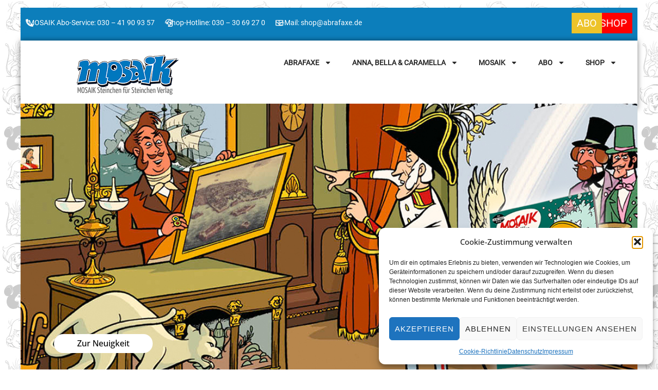

--- FILE ---
content_type: text/html; charset=UTF-8
request_url: https://www.abrafaxe.com/
body_size: 30048
content:
<!DOCTYPE html>
<html lang="de-DE">
<head>
<meta charset="UTF-8">
<link rel="profile" href="https://gmpg.org/xfn/11">
<link rel="pingback" href="https://www.abrafaxe.com/xmlrpc.php">


<meta name="viewport" content="width=device-width, initial-scale=1" />
<meta name='robots' content='index, follow, max-image-preview:large, max-snippet:-1, max-video-preview:-1' />
<link rel="alternate" hreflang="de" href="https://www.abrafaxe.com/" />
<link rel="alternate" hreflang="en" href="https://www.abrafaxe.com/?lang=en" />
<link rel="alternate" hreflang="x-default" href="https://www.abrafaxe.com/" />

	<!-- This site is optimized with the Yoast SEO plugin v26.8 - https://yoast.com/product/yoast-seo-wordpress/ -->
	<title>Startseite - MOSAIK – Die unglaublichen Abenteuer der Abrafaxe und von Anna, Bella &amp; Caramella</title>
	<link rel="canonical" href="https://www.abrafaxe.com/" />
	<meta property="og:locale" content="de_DE" />
	<meta property="og:type" content="website" />
	<meta property="og:title" content="Startseite - MOSAIK – Die unglaublichen Abenteuer der Abrafaxe und von Anna, Bella &amp; Caramella" />
	<meta property="og:description" content="Aktuelle Ausgaben Abrafakt &#8211; Zufällige Fakten über unsere Helden Heft 1/1976 Die Abrafaxe haben schonviele Spaßmacher auf der ganzen Welt kennengelernt.Ihr erster Begleiter war deritalienische Schelm Harlekin. Neuigkeiten Zu den News Über MOSAIK Bei uns im MOSAIK Steinchen für Steinchen Verlag findet ihr alles rund ums MOSAIK. Das traditionsreiche Comic-Heft erscheint bereits seit 1955. Seit [&hellip;]" />
	<meta property="og:url" content="https://www.abrafaxe.com/" />
	<meta property="og:site_name" content="MOSAIK – Die unglaublichen Abenteuer der Abrafaxe und von Anna, Bella &amp; Caramella" />
	<meta property="article:modified_time" content="2026-01-20T09:12:55+00:00" />
	<meta property="og:image" content="https://www.abrafaxe.com/wp-content/uploads/2026/01/MOSAIK601_cover-719x1024.jpg" />
	<meta name="twitter:card" content="summary_large_image" />
	<script type="application/ld+json" class="yoast-schema-graph">{"@context":"https://schema.org","@graph":[{"@type":"WebPage","@id":"https://www.abrafaxe.com/","url":"https://www.abrafaxe.com/","name":"Startseite - MOSAIK – Die unglaublichen Abenteuer der Abrafaxe und von Anna, Bella &amp; Caramella","isPartOf":{"@id":"https://www.abrafaxe.com/#website"},"about":{"@id":"https://www.abrafaxe.com/#organization"},"primaryImageOfPage":{"@id":"https://www.abrafaxe.com/#primaryimage"},"image":{"@id":"https://www.abrafaxe.com/#primaryimage"},"thumbnailUrl":"https://www.abrafaxe.com/wp-content/uploads/2026/01/MOSAIK601_cover-719x1024.jpg","datePublished":"2024-02-07T08:38:25+00:00","dateModified":"2026-01-20T09:12:55+00:00","breadcrumb":{"@id":"https://www.abrafaxe.com/#breadcrumb"},"inLanguage":"de","potentialAction":[{"@type":"ReadAction","target":["https://www.abrafaxe.com/"]}]},{"@type":"ImageObject","inLanguage":"de","@id":"https://www.abrafaxe.com/#primaryimage","url":"https://www.abrafaxe.com/wp-content/uploads/2026/01/MOSAIK601_cover.jpg","contentUrl":"https://www.abrafaxe.com/wp-content/uploads/2026/01/MOSAIK601_cover.jpg","width":1000,"height":1424},{"@type":"BreadcrumbList","@id":"https://www.abrafaxe.com/#breadcrumb","itemListElement":[{"@type":"ListItem","position":1,"name":"Startseite"}]},{"@type":"WebSite","@id":"https://www.abrafaxe.com/#website","url":"https://www.abrafaxe.com/","name":"MOSAIK + PROCOM GmbH","description":"","publisher":{"@id":"https://www.abrafaxe.com/#organization"},"potentialAction":[{"@type":"SearchAction","target":{"@type":"EntryPoint","urlTemplate":"https://www.abrafaxe.com/?s={search_term_string}"},"query-input":{"@type":"PropertyValueSpecification","valueRequired":true,"valueName":"search_term_string"}}],"inLanguage":"de"},{"@type":"Organization","@id":"https://www.abrafaxe.com/#organization","name":"MOSAIK + PROCOM GmbH","url":"https://www.abrafaxe.com/","logo":{"@type":"ImageObject","inLanguage":"de","@id":"https://www.abrafaxe.com/#/schema/logo/image/","url":"https://www.abrafaxe.com/wp-content/uploads/2024/02/mosaik-logo.png","contentUrl":"https://www.abrafaxe.com/wp-content/uploads/2024/02/mosaik-logo.png","width":210,"height":93,"caption":"MOSAIK + PROCOM GmbH"},"image":{"@id":"https://www.abrafaxe.com/#/schema/logo/image/"}}]}</script>
	<!-- / Yoast SEO plugin. -->



<link rel="alternate" type="application/rss+xml" title="MOSAIK – Die unglaublichen Abenteuer der Abrafaxe und von Anna, Bella &amp; Caramella &raquo; Feed" href="https://www.abrafaxe.com/feed/" />
<link rel="alternate" title="oEmbed (JSON)" type="application/json+oembed" href="https://www.abrafaxe.com/wp-json/oembed/1.0/embed?url=https%3A%2F%2Fwww.abrafaxe.com%2F" />
<link rel="alternate" title="oEmbed (XML)" type="text/xml+oembed" href="https://www.abrafaxe.com/wp-json/oembed/1.0/embed?url=https%3A%2F%2Fwww.abrafaxe.com%2F&#038;format=xml" />
<style id='wp-img-auto-sizes-contain-inline-css' type='text/css'>
img:is([sizes=auto i],[sizes^="auto," i]){contain-intrinsic-size:3000px 1500px}
/*# sourceURL=wp-img-auto-sizes-contain-inline-css */
</style>
<style id='wp-emoji-styles-inline-css' type='text/css'>

	img.wp-smiley, img.emoji {
		display: inline !important;
		border: none !important;
		box-shadow: none !important;
		height: 1em !important;
		width: 1em !important;
		margin: 0 0.07em !important;
		vertical-align: -0.1em !important;
		background: none !important;
		padding: 0 !important;
	}
/*# sourceURL=wp-emoji-styles-inline-css */
</style>
<style id='global-styles-inline-css' type='text/css'>
:root{--wp--preset--aspect-ratio--square: 1;--wp--preset--aspect-ratio--4-3: 4/3;--wp--preset--aspect-ratio--3-4: 3/4;--wp--preset--aspect-ratio--3-2: 3/2;--wp--preset--aspect-ratio--2-3: 2/3;--wp--preset--aspect-ratio--16-9: 16/9;--wp--preset--aspect-ratio--9-16: 9/16;--wp--preset--color--black: #000000;--wp--preset--color--cyan-bluish-gray: #abb8c3;--wp--preset--color--white: #ffffff;--wp--preset--color--pale-pink: #f78da7;--wp--preset--color--vivid-red: #cf2e2e;--wp--preset--color--luminous-vivid-orange: #ff6900;--wp--preset--color--luminous-vivid-amber: #fcb900;--wp--preset--color--light-green-cyan: #7bdcb5;--wp--preset--color--vivid-green-cyan: #00d084;--wp--preset--color--pale-cyan-blue: #8ed1fc;--wp--preset--color--vivid-cyan-blue: #0693e3;--wp--preset--color--vivid-purple: #9b51e0;--wp--preset--gradient--vivid-cyan-blue-to-vivid-purple: linear-gradient(135deg,rgb(6,147,227) 0%,rgb(155,81,224) 100%);--wp--preset--gradient--light-green-cyan-to-vivid-green-cyan: linear-gradient(135deg,rgb(122,220,180) 0%,rgb(0,208,130) 100%);--wp--preset--gradient--luminous-vivid-amber-to-luminous-vivid-orange: linear-gradient(135deg,rgb(252,185,0) 0%,rgb(255,105,0) 100%);--wp--preset--gradient--luminous-vivid-orange-to-vivid-red: linear-gradient(135deg,rgb(255,105,0) 0%,rgb(207,46,46) 100%);--wp--preset--gradient--very-light-gray-to-cyan-bluish-gray: linear-gradient(135deg,rgb(238,238,238) 0%,rgb(169,184,195) 100%);--wp--preset--gradient--cool-to-warm-spectrum: linear-gradient(135deg,rgb(74,234,220) 0%,rgb(151,120,209) 20%,rgb(207,42,186) 40%,rgb(238,44,130) 60%,rgb(251,105,98) 80%,rgb(254,248,76) 100%);--wp--preset--gradient--blush-light-purple: linear-gradient(135deg,rgb(255,206,236) 0%,rgb(152,150,240) 100%);--wp--preset--gradient--blush-bordeaux: linear-gradient(135deg,rgb(254,205,165) 0%,rgb(254,45,45) 50%,rgb(107,0,62) 100%);--wp--preset--gradient--luminous-dusk: linear-gradient(135deg,rgb(255,203,112) 0%,rgb(199,81,192) 50%,rgb(65,88,208) 100%);--wp--preset--gradient--pale-ocean: linear-gradient(135deg,rgb(255,245,203) 0%,rgb(182,227,212) 50%,rgb(51,167,181) 100%);--wp--preset--gradient--electric-grass: linear-gradient(135deg,rgb(202,248,128) 0%,rgb(113,206,126) 100%);--wp--preset--gradient--midnight: linear-gradient(135deg,rgb(2,3,129) 0%,rgb(40,116,252) 100%);--wp--preset--font-size--small: 13px;--wp--preset--font-size--medium: 20px;--wp--preset--font-size--large: 36px;--wp--preset--font-size--x-large: 42px;--wp--preset--font-family--yanone-bold: yanone-bold;--wp--preset--spacing--20: 0.44rem;--wp--preset--spacing--30: 0.67rem;--wp--preset--spacing--40: 1rem;--wp--preset--spacing--50: 1.5rem;--wp--preset--spacing--60: 2.25rem;--wp--preset--spacing--70: 3.38rem;--wp--preset--spacing--80: 5.06rem;--wp--preset--shadow--natural: 6px 6px 9px rgba(0, 0, 0, 0.2);--wp--preset--shadow--deep: 12px 12px 50px rgba(0, 0, 0, 0.4);--wp--preset--shadow--sharp: 6px 6px 0px rgba(0, 0, 0, 0.2);--wp--preset--shadow--outlined: 6px 6px 0px -3px rgb(255, 255, 255), 6px 6px rgb(0, 0, 0);--wp--preset--shadow--crisp: 6px 6px 0px rgb(0, 0, 0);}:where(body) { margin: 0; }.wp-site-blocks > .alignleft { float: left; margin-right: 2em; }.wp-site-blocks > .alignright { float: right; margin-left: 2em; }.wp-site-blocks > .aligncenter { justify-content: center; margin-left: auto; margin-right: auto; }:where(.is-layout-flex){gap: 0.5em;}:where(.is-layout-grid){gap: 0.5em;}.is-layout-flow > .alignleft{float: left;margin-inline-start: 0;margin-inline-end: 2em;}.is-layout-flow > .alignright{float: right;margin-inline-start: 2em;margin-inline-end: 0;}.is-layout-flow > .aligncenter{margin-left: auto !important;margin-right: auto !important;}.is-layout-constrained > .alignleft{float: left;margin-inline-start: 0;margin-inline-end: 2em;}.is-layout-constrained > .alignright{float: right;margin-inline-start: 2em;margin-inline-end: 0;}.is-layout-constrained > .aligncenter{margin-left: auto !important;margin-right: auto !important;}.is-layout-constrained > :where(:not(.alignleft):not(.alignright):not(.alignfull)){margin-left: auto !important;margin-right: auto !important;}body .is-layout-flex{display: flex;}.is-layout-flex{flex-wrap: wrap;align-items: center;}.is-layout-flex > :is(*, div){margin: 0;}body .is-layout-grid{display: grid;}.is-layout-grid > :is(*, div){margin: 0;}body{padding-top: 0px;padding-right: 0px;padding-bottom: 0px;padding-left: 0px;}a:where(:not(.wp-element-button)){text-decoration: underline;}:root :where(.wp-element-button, .wp-block-button__link){background-color: #32373c;border-width: 0;color: #fff;font-family: inherit;font-size: inherit;font-style: inherit;font-weight: inherit;letter-spacing: inherit;line-height: inherit;padding-top: calc(0.667em + 2px);padding-right: calc(1.333em + 2px);padding-bottom: calc(0.667em + 2px);padding-left: calc(1.333em + 2px);text-decoration: none;text-transform: inherit;}.has-black-color{color: var(--wp--preset--color--black) !important;}.has-cyan-bluish-gray-color{color: var(--wp--preset--color--cyan-bluish-gray) !important;}.has-white-color{color: var(--wp--preset--color--white) !important;}.has-pale-pink-color{color: var(--wp--preset--color--pale-pink) !important;}.has-vivid-red-color{color: var(--wp--preset--color--vivid-red) !important;}.has-luminous-vivid-orange-color{color: var(--wp--preset--color--luminous-vivid-orange) !important;}.has-luminous-vivid-amber-color{color: var(--wp--preset--color--luminous-vivid-amber) !important;}.has-light-green-cyan-color{color: var(--wp--preset--color--light-green-cyan) !important;}.has-vivid-green-cyan-color{color: var(--wp--preset--color--vivid-green-cyan) !important;}.has-pale-cyan-blue-color{color: var(--wp--preset--color--pale-cyan-blue) !important;}.has-vivid-cyan-blue-color{color: var(--wp--preset--color--vivid-cyan-blue) !important;}.has-vivid-purple-color{color: var(--wp--preset--color--vivid-purple) !important;}.has-black-background-color{background-color: var(--wp--preset--color--black) !important;}.has-cyan-bluish-gray-background-color{background-color: var(--wp--preset--color--cyan-bluish-gray) !important;}.has-white-background-color{background-color: var(--wp--preset--color--white) !important;}.has-pale-pink-background-color{background-color: var(--wp--preset--color--pale-pink) !important;}.has-vivid-red-background-color{background-color: var(--wp--preset--color--vivid-red) !important;}.has-luminous-vivid-orange-background-color{background-color: var(--wp--preset--color--luminous-vivid-orange) !important;}.has-luminous-vivid-amber-background-color{background-color: var(--wp--preset--color--luminous-vivid-amber) !important;}.has-light-green-cyan-background-color{background-color: var(--wp--preset--color--light-green-cyan) !important;}.has-vivid-green-cyan-background-color{background-color: var(--wp--preset--color--vivid-green-cyan) !important;}.has-pale-cyan-blue-background-color{background-color: var(--wp--preset--color--pale-cyan-blue) !important;}.has-vivid-cyan-blue-background-color{background-color: var(--wp--preset--color--vivid-cyan-blue) !important;}.has-vivid-purple-background-color{background-color: var(--wp--preset--color--vivid-purple) !important;}.has-black-border-color{border-color: var(--wp--preset--color--black) !important;}.has-cyan-bluish-gray-border-color{border-color: var(--wp--preset--color--cyan-bluish-gray) !important;}.has-white-border-color{border-color: var(--wp--preset--color--white) !important;}.has-pale-pink-border-color{border-color: var(--wp--preset--color--pale-pink) !important;}.has-vivid-red-border-color{border-color: var(--wp--preset--color--vivid-red) !important;}.has-luminous-vivid-orange-border-color{border-color: var(--wp--preset--color--luminous-vivid-orange) !important;}.has-luminous-vivid-amber-border-color{border-color: var(--wp--preset--color--luminous-vivid-amber) !important;}.has-light-green-cyan-border-color{border-color: var(--wp--preset--color--light-green-cyan) !important;}.has-vivid-green-cyan-border-color{border-color: var(--wp--preset--color--vivid-green-cyan) !important;}.has-pale-cyan-blue-border-color{border-color: var(--wp--preset--color--pale-cyan-blue) !important;}.has-vivid-cyan-blue-border-color{border-color: var(--wp--preset--color--vivid-cyan-blue) !important;}.has-vivid-purple-border-color{border-color: var(--wp--preset--color--vivid-purple) !important;}.has-vivid-cyan-blue-to-vivid-purple-gradient-background{background: var(--wp--preset--gradient--vivid-cyan-blue-to-vivid-purple) !important;}.has-light-green-cyan-to-vivid-green-cyan-gradient-background{background: var(--wp--preset--gradient--light-green-cyan-to-vivid-green-cyan) !important;}.has-luminous-vivid-amber-to-luminous-vivid-orange-gradient-background{background: var(--wp--preset--gradient--luminous-vivid-amber-to-luminous-vivid-orange) !important;}.has-luminous-vivid-orange-to-vivid-red-gradient-background{background: var(--wp--preset--gradient--luminous-vivid-orange-to-vivid-red) !important;}.has-very-light-gray-to-cyan-bluish-gray-gradient-background{background: var(--wp--preset--gradient--very-light-gray-to-cyan-bluish-gray) !important;}.has-cool-to-warm-spectrum-gradient-background{background: var(--wp--preset--gradient--cool-to-warm-spectrum) !important;}.has-blush-light-purple-gradient-background{background: var(--wp--preset--gradient--blush-light-purple) !important;}.has-blush-bordeaux-gradient-background{background: var(--wp--preset--gradient--blush-bordeaux) !important;}.has-luminous-dusk-gradient-background{background: var(--wp--preset--gradient--luminous-dusk) !important;}.has-pale-ocean-gradient-background{background: var(--wp--preset--gradient--pale-ocean) !important;}.has-electric-grass-gradient-background{background: var(--wp--preset--gradient--electric-grass) !important;}.has-midnight-gradient-background{background: var(--wp--preset--gradient--midnight) !important;}.has-small-font-size{font-size: var(--wp--preset--font-size--small) !important;}.has-medium-font-size{font-size: var(--wp--preset--font-size--medium) !important;}.has-large-font-size{font-size: var(--wp--preset--font-size--large) !important;}.has-x-large-font-size{font-size: var(--wp--preset--font-size--x-large) !important;}.has-yanone-bold-font-family{font-family: var(--wp--preset--font-family--yanone-bold) !important;}
:where(.wp-block-post-template.is-layout-flex){gap: 1.25em;}:where(.wp-block-post-template.is-layout-grid){gap: 1.25em;}
:where(.wp-block-term-template.is-layout-flex){gap: 1.25em;}:where(.wp-block-term-template.is-layout-grid){gap: 1.25em;}
:where(.wp-block-columns.is-layout-flex){gap: 2em;}:where(.wp-block-columns.is-layout-grid){gap: 2em;}
:root :where(.wp-block-pullquote){font-size: 1.5em;line-height: 1.6;}
/*# sourceURL=global-styles-inline-css */
</style>
<link rel='stylesheet' id='wpml-blocks-css' href='https://www.abrafaxe.com/wp-content/plugins/sitepress-multilingual-cms/dist/css/blocks/styles.css?ver=4.6.9' type='text/css' media='all' />
<link rel='stylesheet' id='uaf_client_css-css' href='https://www.abrafaxe.com/wp-content/uploads/useanyfont/uaf.css?ver=1764759924' type='text/css' media='all' />
<link rel='stylesheet' id='wpml-menu-item-0-css' href='https://www.abrafaxe.com/wp-content/plugins/sitepress-multilingual-cms/templates/language-switchers/menu-item/style.min.css?ver=1' type='text/css' media='all' />
<link rel='stylesheet' id='cmplz-general-css' href='https://www.abrafaxe.com/wp-content/plugins/complianz-gdpr/assets/css/cookieblocker.min.css?ver=1766051373' type='text/css' media='all' />
<link rel='stylesheet' id='monstroid2-parent-theme-style-css' href='https://www.abrafaxe.com/wp-content/themes/monstroid2/style.css?ver=21ae1b94b1ccebf670702f596d809c04' type='text/css' media='all' />
<link rel='stylesheet' id='font-awesome-css' href='https://www.abrafaxe.com/wp-content/plugins/elementor/assets/lib/font-awesome/css/font-awesome.min.css?ver=4.7.0' type='text/css' media='all' />
<link rel='stylesheet' id='monstroid2-theme-style-css' href='https://www.abrafaxe.com/wp-content/themes/monstroid2-child/style.css?ver=1.1.15' type='text/css' media='all' />
<style id='monstroid2-theme-style-inline-css' type='text/css'>
/* #Typography */body {font-style: normal;font-weight: 300;font-size: 14px;line-height: 1.6;font-family: 'Open Sans', sans-serif;letter-spacing: 0px;text-align: left;color: #7f7d8e;}h1,.h1-style {font-style: normal;font-weight: 700;font-size: 34px;line-height: 1.4;font-family: 'Yanone Kaffeesatz', sans-serif;letter-spacing: 0px;text-align: inherit;color: #34314b;}h2,.h2-style {font-style: normal;font-weight: 400;font-size: 24px;line-height: 1.4;font-family: 'Yanone Kaffeesatz', sans-serif;letter-spacing: 0px;text-align: inherit;color: #34314b;}h3,.h3-style {font-style: normal;font-weight: 400;font-size: 21px;line-height: 1.4;font-family: 'Yanone Kaffeesatz', sans-serif;letter-spacing: 0px;text-align: inherit;color: #34314b;}h4,.h4-style {font-style: normal;font-weight: 400;font-size: 20px;line-height: 1.5;font-family: 'Yanone Kaffeesatz', sans-serif;letter-spacing: 0px;text-align: inherit;color: #34314b;}h5,.h5-style {font-style: normal;font-weight: 300;font-size: 18px;line-height: 1.5;font-family: 'Yanone Kaffeesatz', sans-serif;letter-spacing: 0px;text-align: inherit;color: #34314b;}h6,.h6-style {font-style: normal;font-weight: 500;font-size: 14px;line-height: 1.5;font-family: 'Yanone Kaffeesatz', sans-serif;letter-spacing: 0px;text-align: inherit;color: #34314b;}@media (min-width: 1200px) {h1,.h1-style { font-size: 56px; }h2,.h2-style { font-size: 40px; }h3,.h3-style { font-size: 28px; }}a,h1 a:hover,h2 a:hover,h3 a:hover,h4 a:hover,h5 a:hover,h6 a:hover { color: #0c7ebb; }a:hover { color: #34314b; }blockquote {color: #0c7ebb;}/* #Header */.site-header__wrap {background-color: #ffffff;background-repeat: repeat;background-position: left top;background-attachment: scroll;;}/* ##Top Panel */.top-panel {color: #b0aebe;background-color: #0c7ebb;}/* #Main Menu */.main-navigation {font-style: normal;font-weight: 400;font-size: 14px;line-height: 1.4;font-family: Hind, sans-serif;letter-spacing: 0px;}.main-navigation a,.menu-item-has-children:before {color: #b0aebe;}.main-navigation a:hover,.main-navigation .current_page_item>a,.main-navigation .current-menu-item>a,.main-navigation .current_page_ancestor>a,.main-navigation .current-menu-ancestor>a {color: #34314b;}/* #Mobile Menu */.mobile-menu-toggle-button {color: #ffffff;background-color: #0c7ebb;}/* #Social */.social-list a {color: #b0aebe;}.social-list a:hover {color: #0c7ebb;}/* #Breadcrumbs */.breadcrumbs_item {font-style: normal;font-weight: 400;font-size: 11px;line-height: 1.5;font-family: 'Open Sans', sans-serif;letter-spacing: 0px;}.breadcrumbs_item_sep,.breadcrumbs_item_link {color: #b0aebe;}.breadcrumbs_item_link:hover {color: #0c7ebb;}/* #Post navigation */.post-navigation i {color: #b0aebe;}.post-navigation .nav-links a:hover .post-title,.post-navigation .nav-links a:hover .nav-text {color: #0c7ebb;}.post-navigation .nav-links a:hover i {color: #34314b;}/* #Pagination */.pagination .page-numbers,.page-links > span,.page-links > a {color: #b0aebe;}.pagination a.page-numbers:hover,.pagination .page-numbers.current,.page-links > a:hover,.page-links > span {color: #34314b;}.pagination .next,.pagination .prev {color: #0c7ebb;}.pagination .next:hover,.pagination .prev:hover {color: #34314b;}/* #Button Appearance Styles (regular scheme) */.btn,button,input[type='button'],input[type='reset'],input[type='submit'] {font-style: normal;font-weight: 900;font-size: 11px;line-height: 1;font-family: Hind, sans-serif;letter-spacing: 1px;color: #ffffff;background-color: #0c7ebb;}.btn:hover,button:hover,input[type='button']:hover,input[type='reset']:hover,input[type='submit']:hover,input[type='reset']:hover {color: #ffffff;background-color: rgb(50,164,225);}.btn.invert-button {color: #ffffff;}.btn.invert-button:hover {color: #ffffff;border-color: #0c7ebb;background-color: #0c7ebb;}input,optgroup,select,textarea {font-size: 14px;}/* #Comment, Contact, Password Forms */.comment-form .submit,.wpcf7-submit,.post-password-form label + input {font-style: normal;font-weight: 900;font-size: 11px;line-height: 1;font-family: Hind, sans-serif;letter-spacing: 1px;color: #ffffff;background-color: #0c7ebb;}.comment-form .submit:hover,.wpcf7-submit:hover,.post-password-form label + input:hover {color: #ffffff;background-color: rgb(50,164,225);}.comment-reply-title {font-style: normal;font-weight: 400;font-size: 20px;line-height: 1.5;font-family: 'Yanone Kaffeesatz', sans-serif;letter-spacing: 0px;color: #34314b;}/* Cookies consent */.comment-form-cookies-consent input[type='checkbox']:checked ~ label[for=wp-comment-cookies-consent]:before {color: #ffffff;border-color: #0c7ebb;background-color: #0c7ebb;}/* #Comment Reply Link */#cancel-comment-reply-link {color: #0c7ebb;}#cancel-comment-reply-link:hover {color: #34314b;}/* #Comment item */.comment-body .fn {font-style: normal;font-weight: 500;font-size: 14px;line-height: 1.5;font-family: 'Yanone Kaffeesatz', sans-serif;letter-spacing: 0px;color: #34314b;}.comment-date__time {color: #b0aebe;}.comment-reply-link {font-style: normal;font-weight: 900;font-size: 11px;line-height: 1;font-family: Hind, sans-serif;letter-spacing: 1px;}/* #Input Placeholders */::-webkit-input-placeholder { color: #b0aebe; }::-moz-placeholder{ color: #b0aebe; }:-moz-placeholder{ color: #b0aebe; }:-ms-input-placeholder{ color: #b0aebe; }/* #Entry Meta */.posted-on,.cat-links,.byline,.tags-links {color: #b0aebe;}.comments-button {color: #b0aebe;}.comments-button:hover {color: #ffffff;background-color: #0c7ebb;}.btn-style .post-categories a {color: #ffffff;background-color: #0c7ebb;}.btn-style .post-categories a:hover {color: #ffffff;background-color: rgb(50,164,225);}.sticky-label {color: #ffffff;background-color: #0c7ebb;}/* Posts List Item Invert */.invert-hover.has-post-thumbnail:hover,.invert-hover.has-post-thumbnail:hover .posted-on,.invert-hover.has-post-thumbnail:hover .cat-links,.invert-hover.has-post-thumbnail:hover .byline,.invert-hover.has-post-thumbnail:hover .tags-links,.invert-hover.has-post-thumbnail:hover .entry-meta,.invert-hover.has-post-thumbnail:hover a,.invert-hover.has-post-thumbnail:hover .btn-icon,.invert-item.has-post-thumbnail,.invert-item.has-post-thumbnail .posted-on,.invert-item.has-post-thumbnail .cat-links,.invert-item.has-post-thumbnail .byline,.invert-item.has-post-thumbnail .tags-links,.invert-item.has-post-thumbnail .entry-meta,.invert-item.has-post-thumbnail a,.invert-item.has-post-thumbnail .btn:hover,.invert-item.has-post-thumbnail .btn-style .post-categories a:hover,.invert,.invert .entry-title,.invert a,.invert .byline,.invert .posted-on,.invert .cat-links,.invert .tags-links {color: #ffffff;}.invert-hover.has-post-thumbnail:hover a:hover,.invert-hover.has-post-thumbnail:hover .btn-icon:hover,.invert-item.has-post-thumbnail a:hover,.invert a:hover {color: #0c7ebb;}.invert-hover.has-post-thumbnail .btn,.invert-item.has-post-thumbnail .comments-button,.posts-list--default.list-style-v10 .invert.default-item .comments-button{color: #ffffff;background-color: #0c7ebb;}.invert-hover.has-post-thumbnail .btn:hover,.invert-item.has-post-thumbnail .comments-button:hover,.posts-list--default.list-style-v10 .invert.default-item .comments-button:hover {color: #0c7ebb;background-color: #ffffff;}/* Default Posts List */.list-style-v8 .comments-link {color: #b0aebe;}.list-style-v8 .comments-link:hover {color: #34314b;}/* Creative Posts List */.creative-item .entry-title a:hover {color: #0c7ebb;}.list-style-default .creative-item a,.creative-item .btn-icon {color: #b0aebe;}.list-style-default .creative-item a:hover,.creative-item .btn-icon:hover {color: #0c7ebb;}.list-style-default .creative-item .btn,.list-style-default .creative-item .btn:hover,.list-style-default .creative-item .comments-button:hover {color: #ffffff;}.creative-item__title-first-letter {font-style: normal;font-weight: 700;font-family: 'Yanone Kaffeesatz', sans-serif;color: #34314b;}.posts-list--creative.list-style-v10 .creative-item:before {background-color: #0c7ebb;box-shadow: 0px 0px 0px 8px rgba(12,126,187,0.25);}.posts-list--creative.list-style-v10 .creative-item__post-date {font-style: normal;font-weight: 400;font-size: 20px;line-height: 1.5;font-family: 'Yanone Kaffeesatz', sans-serif;letter-spacing: 0px;color: #0c7ebb;}.posts-list--creative.list-style-v10 .creative-item__post-date a {color: #0c7ebb;}.posts-list--creative.list-style-v10 .creative-item__post-date a:hover {color: #34314b;}/* Creative Posts List style-v2 */.list-style-v2 .creative-item .entry-title,.list-style-v9 .creative-item .entry-title {font-style: normal;font-weight: 400;font-size: 20px;line-height: 1.5;font-family: 'Yanone Kaffeesatz', sans-serif;letter-spacing: 0px;}/* Image Post Format */.post_format-post-format-image .post-thumbnail__link:before {color: #ffffff;background-color: #0c7ebb;}/* Gallery Post Format */.post_format-post-format-gallery .swiper-button-prev,.post_format-post-format-gallery .swiper-button-next {color: #b0aebe;}.post_format-post-format-gallery .swiper-button-prev:hover,.post_format-post-format-gallery .swiper-button-next:hover {color: #34314b;}/* Link Post Format */.post_format-post-format-quote .post-format-quote {color: #ffffff;background-color: #0c7ebb;}.post_format-post-format-quote .post-format-quote:before {color: #0c7ebb;background-color: #ffffff;}/* Post Author */.post-author__title a {color: #0c7ebb;}.post-author__title a:hover {color: #34314b;}.invert .post-author__title a {color: #ffffff;}.invert .post-author__title a:hover {color: #0c7ebb;}/* Single Post */.single-post blockquote {border-color: #0c7ebb;}.single-post:not(.post-template-single-layout-4):not(.post-template-single-layout-7) .tags-links a:hover {color: #ffffff;border-color: #0c7ebb;background-color: #0c7ebb;}.single-header-3 .post-author .byline,.single-header-4 .post-author .byline,.single-header-5 .post-author .byline {font-style: normal;font-weight: 400;font-size: 20px;line-height: 1.5;font-family: 'Yanone Kaffeesatz', sans-serif;letter-spacing: 0px;}.single-header-8,.single-header-10 .entry-header {background-color: #0c7ebb;}.single-header-8.invert a:hover,.single-header-10.invert a:hover {color: rgba(255,255,255,0.5);}.single-header-3 a.comments-button,.single-header-10 a.comments-button {border: 1px solid #ffffff;}.single-header-3 a.comments-button:hover,.single-header-10 a.comments-button:hover {color: #0c7ebb;background-color: #ffffff;}/* Page preloader */.page-preloader {border-top-color: #0c7ebb;border-right-color: #0c7ebb;}/* Logo */.site-logo__link,.site-logo__link:hover {color: #0c7ebb;}/* Page title */.page-title {font-style: normal;font-weight: 400;font-size: 24px;line-height: 1.4;font-family: 'Yanone Kaffeesatz', sans-serif;letter-spacing: 0px;color: #34314b;}@media (min-width: 1200px) {.page-title { font-size: 40px; }}/* Grid Posts List */.posts-list.list-style-v3 .comments-link {border-color: #0c7ebb;}.posts-list.list-style-v4 .comments-link {color: #b0aebe;}.posts-list.list-style-v4 .posts-list__item.grid-item .grid-item-wrap .comments-link{background-color: #ffffff;}.posts-list.list-style-v4 .posts-list__item.grid-item .grid-item-wrap .comments-link:hover {color: #ffffff;background-color: #0c7ebb;}/* Posts List Grid Item Invert */.grid-item-wrap.invert,.grid-item-wrap.invert .posted-on,.grid-item-wrap.invert .cat-links,.grid-item-wrap.invert .byline,.grid-item-wrap.invert .tags-links,.grid-item-wrap.invert .entry-meta,.grid-item-wrap.invert a,.grid-item-wrap.invert .btn-icon,.grid-item-wrap.invert .comments-button {color: #ffffff;}/* Posts List Grid-5 Item Invert */.list-style-v5 .grid-item-wrap.invert .posted-on,.list-style-v5 .grid-item-wrap.invert .cat-links,.list-style-v5 .grid-item-wrap.invert .byline,.list-style-v5 .grid-item-wrap.invert .tags-links,.list-style-v5 .grid-item-wrap.invert .posted-on a,.list-style-v5 .grid-item-wrap.invert .cat-links a,.list-style-v5 .grid-item-wrap.invert .tags-links a,.list-style-v5 .grid-item-wrap.invert .byline a,.list-style-v5 .grid-item-wrap.invert .comments-link,.list-style-v5 .grid-item-wrap.invert .entry-title a:hover {color: #0c7ebb;}.list-style-v5 .grid-item-wrap.invert .posted-on a:hover,.list-style-v5 .grid-item-wrap.invert .cat-links a:hover,.list-style-v5 .grid-item-wrap.invert .tags-links a:hover,.list-style-v5 .grid-item-wrap.invert .byline a:hover,.list-style-v5 .grid-item-wrap.invert .comments-link:hover {color: #ffffff;}/* Posts List Grid-6 Item Invert */.posts-list.list-style-v6 .posts-list__item.grid-item .grid-item-wrap .cat-links a,.posts-list.list-style-v7 .posts-list__item.grid-item .grid-item-wrap .cat-links a {color: #ffffff;background-color: #0c7ebb;}.posts-list.list-style-v6 .posts-list__item.grid-item .grid-item-wrap .cat-links a:hover,.posts-list.list-style-v7 .posts-list__item.grid-item .grid-item-wrap .cat-links a:hover {color: #ffffff;background-color: rgb(50,164,225);}.posts-list.list-style-v9 .posts-list__item.grid-item .grid-item-wrap .entry-header .entry-title {font-weight : 300;}/* Grid 7 */.list-style-v7 .grid-item-wrap.invert .posted-on a:hover,.list-style-v7 .grid-item-wrap.invert .cat-links a:hover,.list-style-v7 .grid-item-wrap.invert .tags-links a:hover,.list-style-v7 .grid-item-wrap.invert .byline a:hover,.list-style-v7 .grid-item-wrap.invert .comments-link:hover,.list-style-v7 .grid-item-wrap.invert .entry-title a:hover,.list-style-v6 .grid-item-wrap.invert .posted-on a:hover,.list-style-v6 .grid-item-wrap.invert .cat-links a:hover,.list-style-v6 .grid-item-wrap.invert .tags-links a:hover,.list-style-v6 .grid-item-wrap.invert .byline a:hover,.list-style-v6 .grid-item-wrap.invert .comments-link:hover,.list-style-v6 .grid-item-wrap.invert .entry-title a:hover {color: #0c7ebb;}.list-style-v7 .grid-item-wrap.invert .posted-on,.list-style-v7 .grid-item-wrap.invert .cat-links,.list-style-v7 .grid-item-wrap.invert .byline,.list-style-v7 .grid-item-wrap.invert .tags-links,.list-style-v7 .grid-item-wrap.invert .posted-on a,.list-style-v7 .grid-item-wrap.invert .cat-links a,.list-style-v7 .grid-item-wrap.invert .tags-links a,.list-style-v7 .grid-item-wrap.invert .byline a,.list-style-v7 .grid-item-wrap.invert .comments-link,.list-style-v7 .grid-item-wrap.invert .entry-title a,.list-style-v7 .grid-item-wrap.invert .entry-content p,.list-style-v6 .grid-item-wrap.invert .posted-on,.list-style-v6 .grid-item-wrap.invert .cat-links,.list-style-v6 .grid-item-wrap.invert .byline,.list-style-v6 .grid-item-wrap.invert .tags-links,.list-style-v6 .grid-item-wrap.invert .posted-on a,.list-style-v6 .grid-item-wrap.invert .cat-links a,.list-style-v6 .grid-item-wrap.invert .tags-links a,.list-style-v6 .grid-item-wrap.invert .byline a,.list-style-v6 .grid-item-wrap.invert .comments-link,.list-style-v6 .grid-item-wrap.invert .entry-title a,.list-style-v6 .grid-item-wrap.invert .entry-content p {color: #ffffff;}.posts-list.list-style-v7 .grid-item .grid-item-wrap .entry-footer .comments-link:hover,.posts-list.list-style-v6 .grid-item .grid-item-wrap .entry-footer .comments-link:hover,.posts-list.list-style-v6 .posts-list__item.grid-item .grid-item-wrap .btn:hover,.posts-list.list-style-v7 .posts-list__item.grid-item .grid-item-wrap .btn:hover {color: #0c7ebb;border-color: #0c7ebb;}.posts-list.list-style-v10 .grid-item-inner .space-between-content .comments-link {color: #b0aebe;}.posts-list.list-style-v10 .grid-item-inner .space-between-content .comments-link:hover {color: #0c7ebb;}.posts-list.list-style-v10 .posts-list__item.justify-item .justify-item-inner .entry-title a {color: #7f7d8e;}.posts-list.posts-list--vertical-justify.list-style-v10 .posts-list__item.justify-item .justify-item-inner .entry-title a:hover{color: #ffffff;background-color: #0c7ebb;}.posts-list.list-style-v5 .posts-list__item.justify-item .justify-item-inner.invert .cat-links a:hover,.posts-list.list-style-v8 .posts-list__item.justify-item .justify-item-inner.invert .cat-links a:hover {color: #ffffff;background-color: rgb(50,164,225);}.posts-list.list-style-v5 .posts-list__item.justify-item .justify-item-inner.invert .cat-links a,.posts-list.list-style-v8 .posts-list__item.justify-item .justify-item-inner.invert .cat-links a{color: #ffffff;background-color: #0c7ebb;}.list-style-v8 .justify-item-inner.invert .posted-on,.list-style-v8 .justify-item-inner.invert .cat-links,.list-style-v8 .justify-item-inner.invert .byline,.list-style-v8 .justify-item-inner.invert .tags-links,.list-style-v8 .justify-item-inner.invert .posted-on a,.list-style-v8 .justify-item-inner.invert .cat-links a,.list-style-v8 .justify-item-inner.invert .tags-links a,.list-style-v8 .justify-item-inner.invert .byline a,.list-style-v8 .justify-item-inner.invert .comments-link,.list-style-v8 .justify-item-inner.invert .entry-title a,.list-style-v8 .justify-item-inner.invert .entry-content p,.list-style-v5 .justify-item-inner.invert .posted-on,.list-style-v5 .justify-item-inner.invert .cat-links,.list-style-v5 .justify-item-inner.invert .byline,.list-style-v5 .justify-item-inner.invert .tags-links,.list-style-v5 .justify-item-inner.invert .posted-on a,.list-style-v5 .justify-item-inner.invert .cat-links a,.list-style-v5 .justify-item-inner.invert .tags-links a,.list-style-v5 .justify-item-inner.invert .byline a,.list-style-v5 .justify-item-inner.invert .comments-link,.list-style-v5 .justify-item-inner.invert .entry-title a,.list-style-v5 .justify-item-inner.invert .entry-content p,.list-style-v4 .justify-item-inner.invert .posted-on:hover,.list-style-v4 .justify-item-inner.invert .cat-links,.list-style-v4 .justify-item-inner.invert .byline,.list-style-v4 .justify-item-inner.invert .tags-links,.list-style-v4 .justify-item-inner.invert .posted-on a,.list-style-v4 .justify-item-inner.invert .cat-links a,.list-style-v4 .justify-item-inner.invert .tags-links a,.list-style-v4 .justify-item-inner.invert .byline a,.list-style-v4 .justify-item-inner.invert .comments-link,.list-style-v4 .justify-item-inner.invert .entry-title a,.list-style-v4 .justify-item-inner.invert .entry-content p {color: #ffffff;}.list-style-v8 .justify-item-inner.invert .posted-on a:hover,.list-style-v8 .justify-item-inner.invert .cat-links a:hover,.list-style-v8 .justify-item-inner.invert .tags-links a:hover,.list-style-v8 .justify-item-inner.invert .byline a:hover,.list-style-v8 .justify-item-inner.invert .comments-link:hover,.list-style-v8 .justify-item-inner.invert .entry-title a:hover,.list-style-v5 .justify-item-inner.invert .posted-on a:hover,.list-style-v5 .justify-item-inner.invert .cat-links a:hover,.list-style-v5 .justify-item-inner.invert .tags-links a:hover,.list-style-v5 .justify-item-inner.invert .byline a:hover,.list-style-v5 .justify-item-inner.invert .entry-title a:hover,.list-style-v4 .justify-item-inner.invert .posted-on a,.list-style-v4 .justify-item-inner.invert .cat-links a:hover,.list-style-v4 .justify-item-inner.invert .tags-links a:hover,.list-style-v4 .justify-item-inner.invert .byline a:hover,.list-style-v4 .justify-item-inner.invert .comments-link:hover,.list-style-v4 .justify-item-inner.invert .entry-title a:hover{color: #0c7ebb;}.posts-list.list-style-v5 .justify-item .justify-item-wrap .entry-footer .comments-link:hover {border-color: #0c7ebb;}.list-style-v4 .justify-item-inner.invert .btn:hover,.list-style-v6 .justify-item-wrap.invert .btn:hover,.list-style-v8 .justify-item-inner.invert .btn:hover {color: #ffffff;}.posts-list.posts-list--vertical-justify.list-style-v5 .posts-list__item.justify-item .justify-item-wrap .entry-footer .comments-link:hover,.posts-list.posts-list--vertical-justify.list-style-v5 .posts-list__item.justify-item .justify-item-wrap .entry-footer .btn:hover {color: #0c7ebb;border-color: #0c7ebb;}/* masonry Posts List */.posts-list.list-style-v3 .comments-link {border-color: #0c7ebb;}.posts-list.list-style-v4 .comments-link {color: #b0aebe;}.posts-list.list-style-v4 .posts-list__item.masonry-item .masonry-item-wrap .comments-link{background-color: #ffffff;}.posts-list.list-style-v4 .posts-list__item.masonry-item .masonry-item-wrap .comments-link:hover {color: #ffffff;background-color: #0c7ebb;}/* Posts List masonry Item Invert */.masonry-item-wrap.invert,.masonry-item-wrap.invert .posted-on,.masonry-item-wrap.invert .cat-links,.masonry-item-wrap.invert .byline,.masonry-item-wrap.invert .tags-links,.masonry-item-wrap.invert .entry-meta,.masonry-item-wrap.invert a,.masonry-item-wrap.invert .btn-icon,.masonry-item-wrap.invert .comments-button {color: #ffffff;}/* Posts List masonry-5 Item Invert */.list-style-v5 .masonry-item-wrap.invert .posted-on,.list-style-v5 .masonry-item-wrap.invert .cat-links,.list-style-v5 .masonry-item-wrap.invert .byline,.list-style-v5 .masonry-item-wrap.invert .tags-links,.list-style-v5 .masonry-item-wrap.invert .posted-on a,.list-style-v5 .masonry-item-wrap.invert .cat-links a,.list-style-v5 .masonry-item-wrap.invert .tags-links a,.list-style-v5 .masonry-item-wrap.invert .byline a,.list-style-v5 .masonry-item-wrap.invert .comments-link,.list-style-v5 .masonry-item-wrap.invert .entry-title a:hover {color: #0c7ebb;}.list-style-v5 .masonry-item-wrap.invert .posted-on a:hover,.list-style-v5 .masonry-item-wrap.invert .cat-links a:hover,.list-style-v5 .masonry-item-wrap.invert .tags-links a:hover,.list-style-v5 .masonry-item-wrap.invert .byline a:hover,.list-style-v5 .masonry-item-wrap.invert .comments-link:hover {color: #ffffff;}.posts-list.list-style-v10 .masonry-item-inner .space-between-content .comments-link {color: #b0aebe;}.posts-list.list-style-v10 .masonry-item-inner .space-between-content .comments-link:hover {color: #0c7ebb;}.widget_recent_entries a,.widget_recent_comments a {font-style: normal;font-weight: 500;font-size: 14px;line-height: 1.5;font-family: 'Yanone Kaffeesatz', sans-serif;letter-spacing: 0px;color: #34314b;}.widget_recent_entries a:hover,.widget_recent_comments a:hover {color: #0c7ebb;}.widget_recent_entries .post-date,.widget_recent_comments .recentcomments {color: #b0aebe;}.widget_recent_comments .comment-author-link a {color: #b0aebe;}.widget_recent_comments .comment-author-link a:hover {color: #0c7ebb;}.widget_calendar th,.widget_calendar caption {color: #0c7ebb;}.widget_calendar tbody td a {color: #7f7d8e;}.widget_calendar tbody td a:hover {color: #ffffff;background-color: #0c7ebb;}.widget_calendar tfoot td a {color: #b0aebe;}.widget_calendar tfoot td a:hover {color: #34314b;}/* Preloader */.jet-smart-listing-wrap.jet-processing + div.jet-smart-listing-loading,div.wpcf7 .ajax-loader {border-top-color: #0c7ebb;border-right-color: #0c7ebb;}/*--------------------------------------------------------------## Ecwid Plugin Styles--------------------------------------------------------------*//* Product Title, Product Price amount */html#ecwid_html body#ecwid_body .ec-size .ec-wrapper .ec-store .grid-product__title-inner,html#ecwid_html body#ecwid_body .ec-size .ec-wrapper .ec-store .grid__products .grid-product__image ~ .grid-product__price .grid-product__price-amount,html#ecwid_html body#ecwid_body .ec-size .ec-wrapper .ec-store .grid__products .grid-product__image ~ .grid-product__title .grid-product__price-amount,html#ecwid_html body#ecwid_body .ec-size .ec-store .grid__products--medium-items.grid__products--layout-center .grid-product__price-compare,html#ecwid_html body#ecwid_body .ec-size .ec-store .grid__products--medium-items .grid-product__details,html#ecwid_html body#ecwid_body .ec-size .ec-store .grid__products--medium-items .grid-product__sku,html#ecwid_html body#ecwid_body .ec-size .ec-store .grid__products--medium-items .grid-product__sku-hover,html#ecwid_html body#ecwid_body .ec-size .ec-store .grid__products--medium-items .grid-product__tax,html#ecwid_html body#ecwid_body .ec-size .ec-wrapper .ec-store .form__msg,html#ecwid_html body#ecwid_body .ec-size.ec-size--l .ec-wrapper .ec-store h1,html#ecwid_html body#ecwid_body.page .ec-size .ec-wrapper .ec-store .product-details__product-title,html#ecwid_html body#ecwid_body.page .ec-size .ec-wrapper .ec-store .product-details__product-price,html#ecwid_html body#ecwid_body .ec-size .ec-wrapper .ec-store .product-details-module__title,html#ecwid_html body#ecwid_body .ec-size .ec-wrapper .ec-store .ec-cart-summary__row--total .ec-cart-summary__title,html#ecwid_html body#ecwid_body .ec-size .ec-wrapper .ec-store .ec-cart-summary__row--total .ec-cart-summary__price,html#ecwid_html body#ecwid_body .ec-size .ec-wrapper .ec-store .grid__categories * {font-style: normal;font-weight: 500;line-height: 1.5;font-family: 'Yanone Kaffeesatz', sans-serif;letter-spacing: 0px;}html#ecwid_html body#ecwid_body .ecwid .ec-size .ec-wrapper .ec-store .product-details__product-description {font-style: normal;font-weight: 300;font-size: 14px;line-height: 1.6;font-family: 'Open Sans', sans-serif;letter-spacing: 0px;text-align: left;color: #7f7d8e;}html#ecwid_html body#ecwid_body .ec-size .ec-wrapper .ec-store .grid-product__title-inner,html#ecwid_html body#ecwid_body .ec-size .ec-wrapper .ec-store .grid__products .grid-product__image ~ .grid-product__price .grid-product__price-amount,html#ecwid_html body#ecwid_body .ec-size .ec-wrapper .ec-store .grid__products .grid-product__image ~ .grid-product__title .grid-product__price-amount,html#ecwid_html body#ecwid_body .ec-size .ec-store .grid__products--medium-items.grid__products--layout-center .grid-product__price-compare,html#ecwid_html body#ecwid_body .ec-size .ec-store .grid__products--medium-items .grid-product__details,html#ecwid_html body#ecwid_body .ec-size .ec-store .grid__products--medium-items .grid-product__sku,html#ecwid_html body#ecwid_body .ec-size .ec-store .grid__products--medium-items .grid-product__sku-hover,html#ecwid_html body#ecwid_body .ec-size .ec-store .grid__products--medium-items .grid-product__tax,html#ecwid_html body#ecwid_body .ec-size .ec-wrapper .ec-store .product-details-module__title,html#ecwid_html body#ecwid_body.page .ec-size .ec-wrapper .ec-store .product-details__product-price,html#ecwid_html body#ecwid_body.page .ec-size .ec-wrapper .ec-store .product-details__product-title,html#ecwid_html body#ecwid_body .ec-size .ec-wrapper .ec-store .form-control__text,html#ecwid_html body#ecwid_body .ec-size .ec-wrapper .ec-store .form-control__textarea,html#ecwid_html body#ecwid_body .ec-size .ec-wrapper .ec-store .ec-link,html#ecwid_html body#ecwid_body .ec-size .ec-wrapper .ec-store .ec-link:visited,html#ecwid_html body#ecwid_body .ec-size .ec-wrapper .ec-store input[type="radio"].form-control__radio:checked+.form-control__radio-view::after {color: #0c7ebb;}html#ecwid_html body#ecwid_body .ec-size .ec-wrapper .ec-store .ec-link:hover {color: #34314b;}/* Product Title, Price small state */html#ecwid_html body#ecwid_body .ec-size .ec-wrapper .ec-store .grid__products--small-items .grid-product__title-inner,html#ecwid_html body#ecwid_body .ec-size .ec-wrapper .ec-store .grid__products--small-items .grid-product__price-hover .grid-product__price-amount,html#ecwid_html body#ecwid_body .ec-size .ec-wrapper .ec-store .grid__products--small-items .grid-product__image ~ .grid-product__price .grid-product__price-amount,html#ecwid_html body#ecwid_body .ec-size .ec-wrapper .ec-store .grid__products--small-items .grid-product__image ~ .grid-product__title .grid-product__price-amount,html#ecwid_html body#ecwid_body .ec-size .ec-wrapper .ec-store .grid__products--small-items.grid__products--layout-center .grid-product__price-compare,html#ecwid_html body#ecwid_body .ec-size .ec-wrapper .ec-store .grid__products--small-items .grid-product__details,html#ecwid_html body#ecwid_body .ec-size .ec-wrapper .ec-store .grid__products--small-items .grid-product__sku,html#ecwid_html body#ecwid_body .ec-size .ec-wrapper .ec-store .grid__products--small-items .grid-product__sku-hover,html#ecwid_html body#ecwid_body .ec-size .ec-wrapper .ec-store .grid__products--small-items .grid-product__tax {font-size: 12px;}/* Product Title, Price medium state */html#ecwid_html body#ecwid_body .ec-size .ec-wrapper .ec-store .grid__products--medium-items .grid-product__title-inner,html#ecwid_html body#ecwid_body .ec-size .ec-wrapper .ec-store .grid__products--medium-items .grid-product__price-hover .grid-product__price-amount,html#ecwid_html body#ecwid_body .ec-size .ec-wrapper .ec-store .grid__products--medium-items .grid-product__image ~ .grid-product__price .grid-product__price-amount,html#ecwid_html body#ecwid_body .ec-size .ec-wrapper .ec-store .grid__products--medium-items .grid-product__image ~ .grid-product__title .grid-product__price-amount,html#ecwid_html body#ecwid_body .ec-size .ec-wrapper .ec-store .grid__products--medium-items.grid__products--layout-center .grid-product__price-compare,html#ecwid_html body#ecwid_body .ec-size .ec-wrapper .ec-store .grid__products--medium-items .grid-product__details,html#ecwid_html body#ecwid_body .ec-size .ec-wrapper .ec-store .grid__products--medium-items .grid-product__sku,html#ecwid_html body#ecwid_body .ec-size .ec-wrapper .ec-store .grid__products--medium-items .grid-product__sku-hover,html#ecwid_html body#ecwid_body .ec-size .ec-wrapper .ec-store .grid__products--medium-items .grid-product__tax {font-size: 14px;}/* Product Title, Price large state */html#ecwid_html body#ecwid_body .ec-size .ec-wrapper .ec-store .grid__products--large-items .grid-product__title-inner,html#ecwid_html body#ecwid_body .ec-size .ec-wrapper .ec-store .grid__products--large-items .grid-product__price-hover .grid-product__price-amount,html#ecwid_html body#ecwid_body .ec-size .ec-wrapper .ec-store .grid__products--large-items .grid-product__image ~ .grid-product__price .grid-product__price-amount,html#ecwid_html body#ecwid_body .ec-size .ec-wrapper .ec-store .grid__products--large-items .grid-product__image ~ .grid-product__title .grid-product__price-amount,html#ecwid_html body#ecwid_body .ec-size .ec-wrapper .ec-store .grid__products--large-items.grid__products--layout-center .grid-product__price-compare,html#ecwid_html body#ecwid_body .ec-size .ec-wrapper .ec-store .grid__products--large-items .grid-product__details,html#ecwid_html body#ecwid_body .ec-size .ec-wrapper .ec-store .grid__products--large-items .grid-product__sku,html#ecwid_html body#ecwid_body .ec-size .ec-wrapper .ec-store .grid__products--large-items .grid-product__sku-hover,html#ecwid_html body#ecwid_body .ec-size .ec-wrapper .ec-store .grid__products--large-items .grid-product__tax {font-size: 17px;}/* Product Add To Cart button */html#ecwid_html body#ecwid_body .ec-size .ec-wrapper .ec-store button {font-style: normal;font-weight: 900;line-height: 1;font-family: Hind, sans-serif;letter-spacing: 1px;}/* Product Add To Cart button normal state */html#ecwid_html body#ecwid_body .ec-size .ec-wrapper .ec-store .form-control--secondary .form-control__button,html#ecwid_html body#ecwid_body .ec-size .ec-wrapper .ec-store .form-control--primary .form-control__button {border-color: #0c7ebb;background-color: transparent;color: #0c7ebb;}/* Product Add To Cart button hover state, Product Category active state */html#ecwid_html body#ecwid_body .ec-size .ec-wrapper .ec-store .form-control--secondary .form-control__button:hover,html#ecwid_html body#ecwid_body .ec-size .ec-wrapper .ec-store .form-control--primary .form-control__button:hover,html#ecwid_html body#ecwid_body .horizontal-menu-container.horizontal-desktop .horizontal-menu-item.horizontal-menu-item--active>a {border-color: #0c7ebb;background-color: #0c7ebb;color: #ffffff;}/* Black Product Add To Cart button normal state */html#ecwid_html body#ecwid_body .ec-size .ec-wrapper .ec-store .grid__products--appearance-hover .grid-product--dark .form-control--secondary .form-control__button {border-color: #0c7ebb;background-color: #0c7ebb;color: #ffffff;}/* Black Product Add To Cart button normal state */html#ecwid_html body#ecwid_body .ec-size .ec-wrapper .ec-store .grid__products--appearance-hover .grid-product--dark .form-control--secondary .form-control__button:hover {border-color: #ffffff;background-color: #ffffff;color: #0c7ebb;}/* Product Add To Cart button small label */html#ecwid_html body#ecwid_body .ec-size.ec-size--l .ec-wrapper .ec-store .form-control .form-control__button {font-size: 10px;}/* Product Add To Cart button medium label */html#ecwid_html body#ecwid_body .ec-size.ec-size--l .ec-wrapper .ec-store .form-control--small .form-control__button {font-size: 11px;}/* Product Add To Cart button large label */html#ecwid_html body#ecwid_body .ec-size.ec-size--l .ec-wrapper .ec-store .form-control--medium .form-control__button {font-size: 14px;}/* Mini Cart icon styles */html#ecwid_html body#ecwid_body .ec-minicart__body .ec-minicart__icon .icon-default path[stroke],html#ecwid_html body#ecwid_body .ec-minicart__body .ec-minicart__icon .icon-default circle[stroke] {stroke: #0c7ebb;}html#ecwid_html body#ecwid_body .ec-minicart:hover .ec-minicart__body .ec-minicart__icon .icon-default path[stroke],html#ecwid_html body#ecwid_body .ec-minicart:hover .ec-minicart__body .ec-minicart__icon .icon-default circle[stroke] {stroke: #34314b;}[class*='mphb'] {font-weight: 400;font-size: 15px;font-style: normal;line-height: 1.4;font-family: Open Sans, sans-serif;letter-spacing: 0px;text-transform: none;text-align: inherit;color: #f5f5f5;}[class*='mphb'] a {color: #0c7ebb;}[class*='mphb'] a:hover {color: #0c7ebb;}.mphb-room-type-title,.mphb-recommendation-title,.mphb-room-rate-chooser-title,.mphb-services-details-title,.mphb-price-breakdown-title,.mphb-room-number,.mphb-customer-details-title,.mphb-service-title {font-weight: 400;font-size: 30px;font-style: normal;line-height: 1.1;font-family: Hind, sans-serif;letter-spacing: -0.6px;text-transform: uppercase;text-align: inherit;color: #7f7d8e;}/***********Button.css***********/.mphb-book-button,.mphb-recommendation-reserve-button,.mphb-confirm-reservation {color: #ffffff;background: #0c7ebb;}.mphb-book-button:hover,.mphb_sc_checkout-submit-wrapper .button:hover,.mphb-recommendation-reserve-button:hover,.mphb-confirm-reservation:hover {color: #ffffff;background: #34314b;}.datepick {background-color: #ffffff;color: #7f7d8e;}.datepick-nav {background: #162541;}.datepick .datepick-nav .datepick-cmd-today {font-weight: 400;font-family: Hind, sans-serif;color: #ffffff;text-transform: uppercase;}.datepick .datepick-nav .datepick-cmd-today:hover {color: #000000;}.datepick-cmd:hover {background: #162541;}.datepick-cmd-prev:before,.datepick-cmd-next:before {color: #ffffff;}.datepick-cmd-prev:hover:before,.datepick-cmd-next:hover:before {color: #0c7ebb;}.datepick-month-header {background: #f5f5f5;font-family: Open Sans, sans-serif;font-weight: 400;letter-spacing: 0px;color: #f5f5f5;}.datepick-month-header select {font-family: Open Sans, sans-serif;font-weight: 400;color: #f5f5f5;}.mphb-calendar .datepick .datepick-month:first-child,.datepick-popup .datepick .datepick-month:first-child {border-right: 2px solid #f5f5f5;}.datepick-month th,.datepick-month td,.datepick-month a {background-color: #ffffff;color: #f5f5f5;}.datepick-month td .datepick-weekend,.mphb-calendar .datepick-month td .mphb-past-date,.mphb-datepick-popup .datepick-month td .mphb-past-date,.mphb-datepick-popup .datepick-month td .datepick-weekend {background-color: #ffffff;color: #f5f5f5;}.mphb-calendar .datepick .datepick-month table tbody > tr > td {border-right: 1px solid #ffffff;border-top: 1px solid #ffffff;}.mphb-calendar .datepick .datepick-month table td span.mphb-booked-date,.datepick-popup .datepick .datepick-month table td span.mphb-booked-date,.mphb-calendar .datepick-month td .mphb-booked-date.mphb-date-check-in.mphb-date-check-out {background-color: #0c7ebb;color: #ffffff;}.datepick-popup .datepick-month th,.datepick-month th a,.mphb-calendar .datepick-month th,.mphb-calendar .datepick-month td .mphb-available-date {background: #ffffff;color: #f5f5f5;}.datepick .datepick-month table td span.datepick-today,.datepick-popup .datepick .datepick-month .datepick-today{background-color: #162541;color: #ffffff;}.mphb-datepick-popup .datepick-month td a.datepick-highlight,.mphb-datepick-popup .datepick-month td a.datepick-selected,.mphb-datepick-popup .datepick-month td a:hover {background-color: #162541;color: #ffffff;}.datepick-ctrl,body.single-mphb_room_type .comment-meta,body.single-mphb_room_type .comment-meta .fn{font-style: normal;font-weight: 400;font-size: 15px;line-height: 1.4;font-family: Open Sans, sans-serif;letter-spacing: 0px;background: #ffffff;}body.single-mphb_room_type .comment-meta .fn {color: #7f7d8e;font-weight: bold;}.datepick-ctrl > a {color: #0c7ebb;}.datepick-ctrl > a.datepick-cmd:hover {color: #0c7ebb;}.mphb-calendar .datepick-month td .mphb-booked-date.mphb-date-check-in {background: linear-gradient(to bottom right,#162541 0,#162541 50%,#0c7ebb 50%,#0c7ebb 100%);}.mphb-calendar .datepick-month td .mphb-available-date.mphb-date-check-out {background: linear-gradient(to bottom right,#0c7ebb 0,#0c7ebb 50%,#162541 50%,#162541 100%);color: #ffffff;}.mphb-booking-form {background-color: #0c7ebb;}.mphb-booking-form p > label {font-family: Open Sans, sans-serif;font-size: 12px;font-weight: 900;line-height: 1.667;letter-spacing: 0.96px;text-transform: uppercase;color: #ffffff;}body.single-mphb_room_type .comment-reply-link {font-family: Open Sans, sans-serif;font-size: 12px;font-weight: 900;line-height: 1.667;letter-spacing: 0.96px;text-transform: uppercase;color: #7f7d8e;}.mphb-booking-form p > input,.mphb-booking-form p > select {background-color: #ffffff;color: #7f7d8e;font-family: Open Sans, sans-serif;}.mphb-reserve-btn-wrapper > .mphb-reserve-btn.button {border: 2px solid #34314b;background-color: #34314b;color: #ffffff;font-family: Open Sans, sans-serif;}.mphb-reserve-btn-wrapper > .mphb-reserve-btn.button:hover {background: #0c7ebb;}[class*='mphb'] .entry-title {font-weight: 400;font-size: 70px;font-style: normal;line-height: 1.1;font-family: Hind, sans-serif;letter-spacing: -1.4px;text-transform: uppercase;text-align: inherit;color: #7f7d8e;}.mphb-details-title,.mphb-calendar-title,.mphb-reservation-form-title,.mphb-room-type-details-title,.mphb-booking-details-title,body.single-mphb_room_type .comments-title {font-weight: 400;font-size: 30px;font-style: normal;line-height: 1.1;font-family: Hind, sans-serif;letter-spacing: -0.6px;text-transform: uppercase;text-align: inherit;color: #7f7d8e;}.mphb-single-room-type-attributes .mphb-attribute-title,.mphb-price-wrapper strong,.mphb-price-wrapper .mphb-price.mphb-price-free {font-family: Open Sans, sans-serif;font-style: normal;font-weight: 900;font-size: 12px;line-height: 1.667;letter-spacing: 0.96px;text-transform: uppercase;color: #ff0000;}.mphb-price-wrapper .mphb-price.mphb-price-free {color: #7f7d8e;}.mphb-loop-room-type-attributes li:before,.mphb-room-type-title ~ ul li:before {background: #f5f5f5;}.mphb-regular-price strong {font-family: Open Sans, sans-serif;font-style: normal;font-weight: 400;font-size: 15px;line-height: 1.4;color: #f5f5f5;}.mphb-price-wrapper .mphb-price,.mphb-regular-price .mphb-price,.mphb-total-price .mphb-price,.mphb-recommendation-total .mphb-price{font-family: Hind, sans-serif;font-style: normal;font-weight: 400;color: #7f7d8e;}.mphb-price-wrapper .mphb-currency,.mphb-regular-price .mphb-currency,.mphb-total-price .mphb-currency,.mphb-recommendation-total .mphb-currency {font-family: Hind, sans-serif;font-style: normal;font-weight: 400;font-size: 15px;line-height: 1.2667;}/*price period*/.mphb-regular-price .mphb-price-period,.mphb-single-room-sidebar .mphb-price-period {font-family: Hind, sans-serif;font-style: normal;font-weight: 400;font-size: 15px;line-height: 1.2667;}body.single-mphb_room_type .navigation.post-navigation .nav-text,body.single-mphb_room_type .comment-body .reply{font-family: Open Sans, sans-serif;font-style: normal;font-weight: 900;font-size: 12px;line-height: 1.667;letter-spacing: 0.96px;color: #ff0000;}body.single-mphb_room_type .navigation.post-navigation .post-title {font-family: Open Sans, sans-serif;font-style: normal;color: #7f7d8e;}body.single-mphb_room_type .navigation.post-navigation .nav-links a:hover i,body.single-mphb_room_type .navigation.post-navigation .nav-links a:hover .nav-text {color: #0c7ebb;}body.single-mphb_room_type .comment-form input[type='text'],body.single-mphb_room_type .comment-form textarea {background-color: #f5f5f5;font-family: Open Sans, sans-serif;font-style: normal;font-weight: 900;font-size: 12px;line-height: 1.667;letter-spacing: 0.96px;text-transform: uppercase;}body.single-mphb_room_type .comment-form-cookies-consent label[for=wp-comment-cookies-consent]:before,.mphb_checkout-services-list label em:before {background: #f5f5f5;}body.single-mphb_room_type .comment-form-cookies-consent input[type='checkbox']:checked ~ label[for=wp-comment-cookies-consent]:before,.mphb_checkout-services-list label input:checked + em:before {color: #f5f5f5;background: #f5f5f5;}body.single-mphb_room_type .comment-form .submit,.mphb_sc_checkout-submit-wrapper .button,.mphb-book-button,.mphb-recommendation .mphb-recommendation-reserve-button,.mphb_sc_search_results-wrapper .mphb-confirm-reservation {color: #ffffff;background: #0c7ebb;font-family: Open Sans, sans-serif;font-style: normal;font-weight: 900;text-transform: uppercase;}body.single-mphb_room_type .comment-form .submit:hover,.mphb_sc_checkout-submit-wrapper .button:hover,.mphb-book-button:hover {background: #34314b;}.mphb-room-details .mphb-room-type-title span,.mphb-room-details .mphb-guests-number span,.mphb-room-details .mphb-check-in-date span,.mphb-room-details .mphb-check-out-date span,.mphb-booking-details.mphb-checkout-section.mphb-room-type-title span,.mphb-booking-details.mphb-checkout-section .mphb-guests-number span,.mphb-booking-details.mphb-checkout-section .mphb-check-in-date span,.mphb-booking-details.mphb-checkout-section .mphb-check-out-date span,article.mphb_room_service .entry-content h6{font-family: Open Sans, sans-serif;font-style: normal;font-weight: 900;font-size: 12px;line-height: 1.667;letter-spacing: 0.96px;color: #ff0000;display: uppercase;}.mphb_sc_checkout-wrapper .mphb-room-details > p,#mphb-customer-details > p {background: #f5f5f5;}.mphb-checkout-section p > label {font-family: Open Sans, sans-serif;font-style: normal;font-weight: 400;color: #f5f5f5;}.mphb-checkout-section p > input,.mphb-checkout-section p > select,.mphb-checkout-section p > textarea {background: #ffffff;font-family: Open Sans, sans-serif;font-style: normal;font-weight: 900;font-size: 12px;line-height: 1.667;letter-spacing: 0.96px;text-transform: uppercase;}.mphb-price-breakdown tbody tr > th {font-family: Open Sans, sans-serif;font-style: normal;font-weight: 400;font-size: 15px;line-height: 1.4;color: #f5f5f5;}.mphb-price-breakdown-accommodation.mphb-price-breakdown-expand,.mphb-price-breakdown-total th:first-child {font-family: Open Sans, sans-serif;font-style: normal;font-weight: 900;font-size: 12px;line-height: 1.667;letter-spacing: 0.96px;text-transform: uppercase;color: #ff0000;}.mphb-reserve-rooms-details .mphb-room-type-title a,{font-weight: 400;font-size: 15px;font-style: normal;line-height: 1.4;font-family: Open Sans, sans-serif;letter-spacing: 0px;text-transform: none;}.mphb-rate-chooser strong {font-family: Open Sans, sans-serif;font-style: normal;font-weight: 900;font-size: 12px;line-height: 1.667;letter-spacing: 0.96px;text-transform: uppercase;color: #ff0000;}.mphb_sc_checkout-wrapper .mphb-room-details > p,.mphb-room-details .mphb-price-breakdown tbody tr,.mphb-booking-details .mphb-price-breakdown tbody tr,.mphb-booking-details .mphb-price-breakdown tfoot tr,.mphb-room-details .mphb-price-breakdown tbody tr:first-child,.mphb-booking-details .mphb-price-breakdown tbody tr:first-child,.mphb-recommendation-details-list li .mphb-recommendation-item {background-color: #f5f5f5;border-bottom-color: #f5f5f5;}.mphb-price-breakdown tbody tr {background-color: #f5f5f5;border-bottom: 2px solid #ffffff;}.mphb-price-breakdown tfoot tr {background: #f5f5f5;}.mphb-room-rate-variant input:checked + strong:after {background: #f5f5f5;}.short-single-room .mphb-book-button {color: #7f7d8e;border: 2px solid #7f7d8e;}.short-single-room .mphb-book-button:hover {color: #0c7ebb;border: 2px solid #0c7ebb;}.mphb-flexslider ul.flex-direction-nav a:hover {color: #ffffff;background: #0c7ebb;}[class*='mphb'] .btn {color: #ffffff;}[class*='mphb'] .btn:hover {color: #ffffff;}
/*# sourceURL=monstroid2-theme-style-inline-css */
</style>
<link rel='stylesheet' id='blog-layouts-module-css' href='https://www.abrafaxe.com/wp-content/themes/monstroid2/inc/modules/blog-layouts/assets/css/blog-layouts-module.css?ver=1.1.15' type='text/css' media='all' />
<link rel='stylesheet' id='cx-google-fonts-monstroid2-css' href='//www.abrafaxe.com/wp-content/uploads/omgf/cx-google-fonts-monstroid2/cx-google-fonts-monstroid2.css?ver=1712135417' type='text/css' media='all' />
<link rel='stylesheet' id='elementor-frontend-css' href='https://www.abrafaxe.com/wp-content/plugins/elementor/assets/css/frontend.min.css?ver=3.34.2' type='text/css' media='all' />
<link rel='stylesheet' id='widget-image-css' href='https://www.abrafaxe.com/wp-content/plugins/elementor/assets/css/widget-image.min.css?ver=3.34.2' type='text/css' media='all' />
<link rel='stylesheet' id='e-animation-grow-css' href='https://www.abrafaxe.com/wp-content/plugins/elementor/assets/lib/animations/styles/e-animation-grow.min.css?ver=3.34.2' type='text/css' media='all' />
<link rel='stylesheet' id='widget-nav-menu-css' href='https://www.abrafaxe.com/wp-content/plugins/elementor-pro/assets/css/widget-nav-menu.min.css?ver=3.34.1' type='text/css' media='all' />
<link rel='stylesheet' id='widget-heading-css' href='https://www.abrafaxe.com/wp-content/plugins/elementor/assets/css/widget-heading.min.css?ver=3.34.2' type='text/css' media='all' />
<link rel='stylesheet' id='elementor-post-45-css' href='https://www.abrafaxe.com/wp-content/uploads/elementor/css/post-45.css?ver=1768989622' type='text/css' media='all' />
<link rel='stylesheet' id='style-css-css' href='https://www.abrafaxe.com/wp-content/plugins/timeline-simple-elementor/assets/css/style.css?ver=21ae1b94b1ccebf670702f596d809c04' type='text/css' media='all' />
<link rel='stylesheet' id='widget-posts-css' href='https://www.abrafaxe.com/wp-content/plugins/elementor-pro/assets/css/widget-posts.min.css?ver=3.34.1' type='text/css' media='all' />
<link rel='stylesheet' id='elementor-post-13-css' href='https://www.abrafaxe.com/wp-content/uploads/elementor/css/post-13.css?ver=1768989627' type='text/css' media='all' />
<link rel='stylesheet' id='elementor-post-48-css' href='https://www.abrafaxe.com/wp-content/uploads/elementor/css/post-48.css?ver=1768989627' type='text/css' media='all' />
<link rel='stylesheet' id='elementor-post-163-css' href='https://www.abrafaxe.com/wp-content/uploads/elementor/css/post-163.css?ver=1768989622' type='text/css' media='all' />
<script type="text/javascript" id="wpml-cookie-js-extra">
/* <![CDATA[ */
var wpml_cookies = {"wp-wpml_current_language":{"value":"de","expires":1,"path":"/"}};
var wpml_cookies = {"wp-wpml_current_language":{"value":"de","expires":1,"path":"/"}};
//# sourceURL=wpml-cookie-js-extra
/* ]]> */
</script>
<script type="text/javascript" src="https://www.abrafaxe.com/wp-content/plugins/sitepress-multilingual-cms/res/js/cookies/language-cookie.js?ver=4.6.9" id="wpml-cookie-js" defer="defer" data-wp-strategy="defer"></script>
<script type="text/javascript" src="https://www.abrafaxe.com/wp-includes/js/jquery/jquery.min.js?ver=3.7.1" id="jquery-core-js"></script>
<script type="text/javascript" src="https://www.abrafaxe.com/wp-includes/js/jquery/jquery-migrate.min.js?ver=3.4.1" id="jquery-migrate-js"></script>
<link rel="https://api.w.org/" href="https://www.abrafaxe.com/wp-json/" /><link rel="alternate" title="JSON" type="application/json" href="https://www.abrafaxe.com/wp-json/wp/v2/pages/13" /><link rel="EditURI" type="application/rsd+xml" title="RSD" href="https://www.abrafaxe.com/xmlrpc.php?rsd" />
<meta name="generator" content="WPML ver:4.6.9 stt:1,3;" />
			<style>.cmplz-hidden {
					display: none !important;
				}</style><meta name="generator" content="Elementor 3.34.2; features: e_font_icon_svg, additional_custom_breakpoints; settings: css_print_method-external, google_font-disabled, font_display-swap">
			<style>
				.e-con.e-parent:nth-of-type(n+4):not(.e-lazyloaded):not(.e-no-lazyload),
				.e-con.e-parent:nth-of-type(n+4):not(.e-lazyloaded):not(.e-no-lazyload) * {
					background-image: none !important;
				}
				@media screen and (max-height: 1024px) {
					.e-con.e-parent:nth-of-type(n+3):not(.e-lazyloaded):not(.e-no-lazyload),
					.e-con.e-parent:nth-of-type(n+3):not(.e-lazyloaded):not(.e-no-lazyload) * {
						background-image: none !important;
					}
				}
				@media screen and (max-height: 640px) {
					.e-con.e-parent:nth-of-type(n+2):not(.e-lazyloaded):not(.e-no-lazyload),
					.e-con.e-parent:nth-of-type(n+2):not(.e-lazyloaded):not(.e-no-lazyload) * {
						background-image: none !important;
					}
				}
			</style>
			<style type="text/css" id="custom-background-css">
body.custom-background { background-image: url("https://www.abrafaxe.com/wp-content/uploads/2024/02/MOSAIK_BGpattern50.jpg"); background-position: left top; background-size: auto; background-repeat: repeat; background-attachment: scroll; }
</style>
	<meta name="generator" content="Powered by Slider Revolution 6.6.20 - responsive, Mobile-Friendly Slider Plugin for WordPress with comfortable drag and drop interface." />
<style class='wp-fonts-local' type='text/css'>
@font-face{font-family:yanone-bold;font-style:normal;font-weight:400;font-display:fallback;src:url('https://www.abrafaxe.com/wp-content/uploads/useanyfont/6584Yanone-Bold.woff2') format('woff2');}
</style>
<link rel="icon" href="https://www.abrafaxe.com/wp-content/uploads/2024/02/cropped-mosaabologoe0c29-32x32.png" sizes="32x32" />
<link rel="icon" href="https://www.abrafaxe.com/wp-content/uploads/2024/02/cropped-mosaabologoe0c29-192x192.png" sizes="192x192" />
<link rel="apple-touch-icon" href="https://www.abrafaxe.com/wp-content/uploads/2024/02/cropped-mosaabologoe0c29-180x180.png" />
<meta name="msapplication-TileImage" content="https://www.abrafaxe.com/wp-content/uploads/2024/02/cropped-mosaabologoe0c29-270x270.png" />
<script>function setREVStartSize(e){
			//window.requestAnimationFrame(function() {
				window.RSIW = window.RSIW===undefined ? window.innerWidth : window.RSIW;
				window.RSIH = window.RSIH===undefined ? window.innerHeight : window.RSIH;
				try {
					var pw = document.getElementById(e.c).parentNode.offsetWidth,
						newh;
					pw = pw===0 || isNaN(pw) || (e.l=="fullwidth" || e.layout=="fullwidth") ? window.RSIW : pw;
					e.tabw = e.tabw===undefined ? 0 : parseInt(e.tabw);
					e.thumbw = e.thumbw===undefined ? 0 : parseInt(e.thumbw);
					e.tabh = e.tabh===undefined ? 0 : parseInt(e.tabh);
					e.thumbh = e.thumbh===undefined ? 0 : parseInt(e.thumbh);
					e.tabhide = e.tabhide===undefined ? 0 : parseInt(e.tabhide);
					e.thumbhide = e.thumbhide===undefined ? 0 : parseInt(e.thumbhide);
					e.mh = e.mh===undefined || e.mh=="" || e.mh==="auto" ? 0 : parseInt(e.mh,0);
					if(e.layout==="fullscreen" || e.l==="fullscreen")
						newh = Math.max(e.mh,window.RSIH);
					else{
						e.gw = Array.isArray(e.gw) ? e.gw : [e.gw];
						for (var i in e.rl) if (e.gw[i]===undefined || e.gw[i]===0) e.gw[i] = e.gw[i-1];
						e.gh = e.el===undefined || e.el==="" || (Array.isArray(e.el) && e.el.length==0)? e.gh : e.el;
						e.gh = Array.isArray(e.gh) ? e.gh : [e.gh];
						for (var i in e.rl) if (e.gh[i]===undefined || e.gh[i]===0) e.gh[i] = e.gh[i-1];
											
						var nl = new Array(e.rl.length),
							ix = 0,
							sl;
						e.tabw = e.tabhide>=pw ? 0 : e.tabw;
						e.thumbw = e.thumbhide>=pw ? 0 : e.thumbw;
						e.tabh = e.tabhide>=pw ? 0 : e.tabh;
						e.thumbh = e.thumbhide>=pw ? 0 : e.thumbh;
						for (var i in e.rl) nl[i] = e.rl[i]<window.RSIW ? 0 : e.rl[i];
						sl = nl[0];
						for (var i in nl) if (sl>nl[i] && nl[i]>0) { sl = nl[i]; ix=i;}
						var m = pw>(e.gw[ix]+e.tabw+e.thumbw) ? 1 : (pw-(e.tabw+e.thumbw)) / (e.gw[ix]);
						newh =  (e.gh[ix] * m) + (e.tabh + e.thumbh);
					}
					var el = document.getElementById(e.c);
					if (el!==null && el) el.style.height = newh+"px";
					el = document.getElementById(e.c+"_wrapper");
					if (el!==null && el) {
						el.style.height = newh+"px";
						el.style.display = "block";
					}
				} catch(e){
					console.log("Failure at Presize of Slider:" + e)
				}
			//});
		  };</script>
<style id="sccss">#content {
	background-color: white; 
}

/* Sidebar */
.sidebar_element {
	padding: 20px; 
}

.widget {
	margin-top: 5px !important;
	padding-top: 5px !important;
}


/* PageTitle Unterseite */
.page-title {
    text-align: left;
	  margin-left: 23px;
}

.post-thumbnail {
	display: none;
}

.posts-list .post-thumbnail {
	display: block; 
}

/*Button One Sidebar*/
a:hover {
  color: #000000 !important;
}


/*Button Two Sidebar*/
a:hover {
  color: #000000 !important;
}

.byline,
.cat-links,
.post-author-bio,
.nav-previous {
	display: none !important;
}

/*Beitrag Farbe Datum*/
.elementor-post-info__item--type-date {
color: #ADADAD !important;
}

/*Beitrag Farbe vorherige news*/
.post-navigation__prev--title {
color: #ADADAD !important;
}

/*Beitrag Farbe naechste news*/
.post-navigation__next--title {
color: #ADADAD !important;
}

/*SVG Icons Farbe*/
.style-svg { fill: #0C7EBB; }


/*Burger-Menue auf Mobile verstecken*/
.av-burger-menu-main.menu-item-avia-special.av-small-burger-icon {
display: none !important;
}</style></head>

<body data-rsssl=1 data-cmplz=1 class="home wp-singular page-template page-template-elementor_header_footer page page-id-13 custom-background wp-custom-logo wp-theme-monstroid2 wp-child-theme-monstroid2-child group-blog top-panel-invisible layout-boxed blog-default elementor-default elementor-template-full-width elementor-kit-45 elementor-page elementor-page-13">
<div class="page-preloader-cover">
				<div class="page-preloader"></div>
			</div><div id="page" class="site">
	<a class="skip-link screen-reader-text" href="#content">Skip to content</a>
	<header id="masthead" class="site-header container">
				<header data-elementor-type="header" data-elementor-id="48" class="elementor elementor-48 elementor-location-header" data-elementor-post-type="elementor_library">
			<div class="elementor-element elementor-element-c5d7201 e-flex e-con-boxed e-con e-parent" data-id="c5d7201" data-element_type="container" data-settings="{&quot;background_background&quot;:&quot;classic&quot;}">
					<div class="e-con-inner">
		<div class="elementor-element elementor-element-6643232 e-con-full elementor-hidden-tablet elementor-hidden-mobile e-flex e-con e-child" data-id="6643232" data-element_type="container">
				<div class="elementor-element elementor-element-31d6938 elementor-view-default elementor-widget elementor-widget-icon" data-id="31d6938" data-element_type="widget" data-widget_type="icon.default">
				<div class="elementor-widget-container">
							<div class="elementor-icon-wrapper">
			<div class="elementor-icon">
			<svg aria-hidden="true" class="e-font-icon-svg e-fas-phone-alt" viewBox="0 0 512 512" xmlns="http://www.w3.org/2000/svg"><path d="M497.39 361.8l-112-48a24 24 0 0 0-28 6.9l-49.6 60.6A370.66 370.66 0 0 1 130.6 204.11l60.6-49.6a23.94 23.94 0 0 0 6.9-28l-48-112A24.16 24.16 0 0 0 122.6.61l-104 24A24 24 0 0 0 0 48c0 256.5 207.9 464 464 464a24 24 0 0 0 23.4-18.6l24-104a24.29 24.29 0 0 0-14.01-27.6z"></path></svg>			</div>
		</div>
						</div>
				</div>
				<div class="elementor-element elementor-element-b8388fe elementor-widget elementor-widget-text-editor" data-id="b8388fe" data-element_type="widget" data-widget_type="text-editor.default">
				<div class="elementor-widget-container">
									<p><span style="color: #ffffff;"><a style="color: #ffffff;" href="tel:+493041909357">MOSAIK Abo-Service: 030 – 41 90 93 57</a></span></p>								</div>
				</div>
				<div class="elementor-element elementor-element-e13c4ef elementor-view-default elementor-widget elementor-widget-icon" data-id="e13c4ef" data-element_type="widget" data-widget_type="icon.default">
				<div class="elementor-widget-container">
							<div class="elementor-icon-wrapper">
			<div class="elementor-icon">
			<svg aria-hidden="true" class="e-font-icon-svg e-fas-headset" viewBox="0 0 512 512" xmlns="http://www.w3.org/2000/svg"><path d="M192 208c0-17.67-14.33-32-32-32h-16c-35.35 0-64 28.65-64 64v48c0 35.35 28.65 64 64 64h16c17.67 0 32-14.33 32-32V208zm176 144c35.35 0 64-28.65 64-64v-48c0-35.35-28.65-64-64-64h-16c-17.67 0-32 14.33-32 32v112c0 17.67 14.33 32 32 32h16zM256 0C113.18 0 4.58 118.83 0 256v16c0 8.84 7.16 16 16 16h16c8.84 0 16-7.16 16-16v-16c0-114.69 93.31-208 208-208s208 93.31 208 208h-.12c.08 2.43.12 165.72.12 165.72 0 23.35-18.93 42.28-42.28 42.28H320c0-26.51-21.49-48-48-48h-32c-26.51 0-48 21.49-48 48s21.49 48 48 48h181.72c49.86 0 90.28-40.42 90.28-90.28V256C507.42 118.83 398.82 0 256 0z"></path></svg>			</div>
		</div>
						</div>
				</div>
				<div class="elementor-element elementor-element-061cd2c elementor-widget elementor-widget-text-editor" data-id="061cd2c" data-element_type="widget" data-widget_type="text-editor.default">
				<div class="elementor-widget-container">
									<p style="text-align: center;"><span style="color: #ffffff;"><a style="color: #ffffff;" href="tel:+49303069270">Shop-Hotline: 030 – 30 69 27 0</a></span></p>								</div>
				</div>
				<div class="elementor-element elementor-element-0a9b273 elementor-view-default elementor-widget elementor-widget-icon" data-id="0a9b273" data-element_type="widget" data-widget_type="icon.default">
				<div class="elementor-widget-container">
							<div class="elementor-icon-wrapper">
			<div class="elementor-icon">
			<svg aria-hidden="true" class="e-font-icon-svg e-far-envelope" viewBox="0 0 512 512" xmlns="http://www.w3.org/2000/svg"><path d="M464 64H48C21.49 64 0 85.49 0 112v288c0 26.51 21.49 48 48 48h416c26.51 0 48-21.49 48-48V112c0-26.51-21.49-48-48-48zm0 48v40.805c-22.422 18.259-58.168 46.651-134.587 106.49-16.841 13.247-50.201 45.072-73.413 44.701-23.208.375-56.579-31.459-73.413-44.701C106.18 199.465 70.425 171.067 48 152.805V112h416zM48 400V214.398c22.914 18.251 55.409 43.862 104.938 82.646 21.857 17.205 60.134 55.186 103.062 54.955 42.717.231 80.509-37.199 103.053-54.947 49.528-38.783 82.032-64.401 104.947-82.653V400H48z"></path></svg>			</div>
		</div>
						</div>
				</div>
				<div class="elementor-element elementor-element-30a03ad elementor-widget elementor-widget-text-editor" data-id="30a03ad" data-element_type="widget" data-widget_type="text-editor.default">
				<div class="elementor-widget-container">
									<p><span style="color: #ffffff;"><a style="color: #ffffff;" href="mailto:shop@abrafaxe.de">E-Mail: shop@abrafaxe.de</a></span></p>								</div>
				</div>
				</div>
		<div class="elementor-element elementor-element-24a4968 e-con-full e-flex e-con e-child" data-id="24a4968" data-element_type="container">
				<div class="elementor-element elementor-element-ab2690e elementor-align-left elementor-widget elementor-widget-button" data-id="ab2690e" data-element_type="widget" data-widget_type="button.default">
				<div class="elementor-widget-container">
									<div class="elementor-button-wrapper">
					<a class="elementor-button elementor-button-link elementor-size-md" href="https://shop.mosaik.eu/" target="_blank">
						<span class="elementor-button-content-wrapper">
									<span class="elementor-button-text">SHOP</span>
					</span>
					</a>
				</div>
								</div>
				</div>
				<div class="elementor-element elementor-element-0c980b8 elementor-align-left elementor-widget elementor-widget-button" data-id="0c980b8" data-element_type="widget" data-widget_type="button.default">
				<div class="elementor-widget-container">
									<div class="elementor-button-wrapper">
					<a class="elementor-button elementor-button-link elementor-size-md" href="https://shop.mosaik.eu/abo-und-service.html" target="_blank">
						<span class="elementor-button-content-wrapper">
									<span class="elementor-button-text">ABO</span>
					</span>
					</a>
				</div>
								</div>
				</div>
				</div>
					</div>
				</div>
		<div class="elementor-element elementor-element-91bac19 e-flex e-con-boxed e-con e-parent" data-id="91bac19" data-element_type="container" data-settings="{&quot;background_background&quot;:&quot;classic&quot;}">
					<div class="e-con-inner">
		<div class="elementor-element elementor-element-2475d7e e-con-full e-flex e-con e-child" data-id="2475d7e" data-element_type="container">
				<div class="elementor-element elementor-element-7a8ccde elementor-widget elementor-widget-theme-site-logo elementor-widget-image" data-id="7a8ccde" data-element_type="widget" data-widget_type="theme-site-logo.default">
				<div class="elementor-widget-container">
											<a href="https://www.abrafaxe.com">
			<img width="210" height="93" src="https://www.abrafaxe.com/wp-content/uploads/2024/02/mosaik-logo.png" class="attachment-full size-full wp-image-39" alt="" />				</a>
											</div>
				</div>
				</div>
		<div class="elementor-element elementor-element-545fbd6 e-con-full e-flex e-con e-child" data-id="545fbd6" data-element_type="container">
				<div class="elementor-element elementor-element-9c7fccd elementor-nav-menu__align-end elementor-nav-menu--stretch elementor-nav-menu--dropdown-tablet elementor-nav-menu__text-align-aside elementor-nav-menu--toggle elementor-nav-menu--burger elementor-widget elementor-widget-nav-menu" data-id="9c7fccd" data-element_type="widget" data-settings="{&quot;toggle_icon_hover_animation&quot;:&quot;grow&quot;,&quot;full_width&quot;:&quot;stretch&quot;,&quot;layout&quot;:&quot;horizontal&quot;,&quot;submenu_icon&quot;:{&quot;value&quot;:&quot;&lt;svg aria-hidden=\&quot;true\&quot; class=\&quot;e-font-icon-svg e-fas-caret-down\&quot; viewBox=\&quot;0 0 320 512\&quot; xmlns=\&quot;http:\/\/www.w3.org\/2000\/svg\&quot;&gt;&lt;path d=\&quot;M31.3 192h257.3c17.8 0 26.7 21.5 14.1 34.1L174.1 354.8c-7.8 7.8-20.5 7.8-28.3 0L17.2 226.1C4.6 213.5 13.5 192 31.3 192z\&quot;&gt;&lt;\/path&gt;&lt;\/svg&gt;&quot;,&quot;library&quot;:&quot;fa-solid&quot;},&quot;toggle&quot;:&quot;burger&quot;}" data-widget_type="nav-menu.default">
				<div class="elementor-widget-container">
								<nav aria-label="Menü" class="elementor-nav-menu--main elementor-nav-menu__container elementor-nav-menu--layout-horizontal e--pointer-text e--animation-grow">
				<ul id="menu-1-9c7fccd" class="elementor-nav-menu"><li class="menu-item menu-item-type-custom menu-item-object-custom menu-item-has-children menu-item-7746"><a href="/das-aktuelle-abenteuer/" class="elementor-item">Abrafaxe</a>
<ul class="sub-menu elementor-nav-menu--dropdown">
	<li class="menu-item menu-item-type-custom menu-item-object-custom menu-item-253"><a href="/serienuebersicht" class="elementor-sub-item">MOSAIK-Serien-Übersicht</a></li>
	<li class="menu-item menu-item-type-custom menu-item-object-custom menu-item-254"><a href="/wer-sind-die-abrafaxe" class="elementor-sub-item">Wer sind die Abrafaxe?</a></li>
	<li class="menu-item menu-item-type-custom menu-item-object-custom menu-item-255"><a href="/das-aktuelle-abenteuer" class="elementor-sub-item">Das aktuelle Abenteuer</a></li>
</ul>
</li>
<li class="menu-item menu-item-type-custom menu-item-object-custom menu-item-has-children menu-item-7747"><a href="/das-aktuelle-abenteuer-2/" class="elementor-item">Anna, Bella &#038; Caramella</a>
<ul class="sub-menu elementor-nav-menu--dropdown">
	<li class="menu-item menu-item-type-post_type menu-item-object-page menu-item-4416"><a href="https://www.abrafaxe.com/abc-serien-uebersicht/" class="elementor-sub-item">Anna, Bella &amp; Caramella-Serienübersicht</a></li>
	<li class="menu-item menu-item-type-custom menu-item-object-custom menu-item-258"><a href="/wer-sind-anna-bella-caramella" class="elementor-sub-item">Wer sind Anna, Bella &#038; Caramella</a></li>
	<li class="menu-item menu-item-type-custom menu-item-object-custom menu-item-259"><a href="/das-aktuelle-annabellas-abenteuer" class="elementor-sub-item">Das aktuelle Abenteuer</a></li>
</ul>
</li>
<li class="menu-item menu-item-type-custom menu-item-object-custom menu-item-has-children menu-item-5796"><a href="/die-geschichte-des-mosaik" class="elementor-item">MOSAIK</a>
<ul class="sub-menu elementor-nav-menu--dropdown">
	<li class="menu-item menu-item-type-custom menu-item-object-custom menu-item-261"><a href="/neuigkeiten" class="elementor-sub-item">Neuigkeiten</a></li>
	<li class="menu-item menu-item-type-custom menu-item-object-custom menu-item-262"><a href="/mosaik-events" class="elementor-sub-item">MOSAIK-Events</a></li>
	<li class="menu-item menu-item-type-custom menu-item-object-custom menu-item-263"><a href="/spass-faxen" class="elementor-sub-item">Spaß &#038; Faxen</a></li>
	<li class="menu-item menu-item-type-custom menu-item-object-custom menu-item-264"><a href="/mosaik-team" class="elementor-sub-item">MOSAIK-Team</a></li>
	<li class="menu-item menu-item-type-custom menu-item-object-custom menu-item-265"><a href="/die-geschichte-des-mosaik" class="elementor-sub-item">Die Geschichte des MOSAIK</a></li>
	<li class="menu-item menu-item-type-custom menu-item-object-custom menu-item-267"><a href="/mosaik-app" class="elementor-sub-item">MOSAIK-App</a></li>
	<li class="menu-item menu-item-type-custom menu-item-object-custom menu-item-268"><a href="/bildergalerie" class="elementor-sub-item">Bildergalerie</a></li>
	<li class="menu-item menu-item-type-custom menu-item-object-custom menu-item-269"><a href="/fix-fax" class="elementor-sub-item">Fix &#038; Fax</a></li>
	<li class="menu-item menu-item-type-custom menu-item-object-custom menu-item-270"><a href="http://mosapedia.de/" class="elementor-sub-item">MosaPedia</a></li>
</ul>
</li>
<li class="menu-item menu-item-type-custom menu-item-object-custom menu-item-has-children menu-item-161"><a href="https://shop.mosaik.eu/abo-und-service.html" class="elementor-item">Abo</a>
<ul class="sub-menu elementor-nav-menu--dropdown">
	<li class="menu-item menu-item-type-custom menu-item-object-custom menu-item-271"><a href="https://shop.mosaik.eu/abo-und-service.html" class="elementor-sub-item">MOSAIK-Abo</a></li>
	<li class="menu-item menu-item-type-custom menu-item-object-custom menu-item-273"><a href="https://shop.mosaik.eu/Abo-und-Service/Abonnements/Anna-Bella-Caramella-Abo/" class="elementor-sub-item">Anna, Bella &#038; Caramella Abo</a></li>
	<li class="menu-item menu-item-type-custom menu-item-object-custom menu-item-272"><a href="https://shop.mosaik.eu/Abonnements/MOSAIK-Sammelband-Abo/" class="elementor-sub-item">MOSAIK Sammelband Abo</a></li>
	<li class="menu-item menu-item-type-custom menu-item-object-custom menu-item-274"><a href="https://shop.mosaik.eu/Abonnements/Abo-Kontakt/" class="elementor-sub-item">Abo Kontakt</a></li>
</ul>
</li>
<li class="menu-item menu-item-type-custom menu-item-object-custom menu-item-has-children menu-item-38"><a href="https://shop.mosaik.eu/" class="elementor-item">Shop</a>
<ul class="sub-menu elementor-nav-menu--dropdown">
	<li class="menu-item menu-item-type-custom menu-item-object-custom menu-item-275"><a href="https://shop.mosaik.eu/" class="elementor-sub-item">MOSAIK Shop</a></li>
	<li class="menu-item menu-item-type-post_type menu-item-object-page menu-item-7780"><a href="https://www.abrafaxe.com/mosaik-als-ecomic/" class="elementor-sub-item">Abrafaxe als eComic</a></li>
	<li class="menu-item menu-item-type-post_type menu-item-object-page menu-item-8857"><a href="https://www.abrafaxe.com/abc-als-ecomic/" class="elementor-sub-item">Anna, Bella &#038; Caramella als eComic</a></li>
	<li class="menu-item menu-item-type-custom menu-item-object-custom menu-item-278"><a href="https://shop.mosaik.eu/Abo-und-Service/Newsletter-Anmeldung/" class="elementor-sub-item">Newsletteranmeldung</a></li>
</ul>
</li>
</ul>			</nav>
					<div class="elementor-menu-toggle" role="button" tabindex="0" aria-label="Menü Umschalter" aria-expanded="false">
			<svg aria-hidden="true" role="presentation" class="elementor-menu-toggle__icon--open elementor-animation-grow e-font-icon-svg e-eicon-menu-bar" viewBox="0 0 1000 1000" xmlns="http://www.w3.org/2000/svg"><path d="M104 333H896C929 333 958 304 958 271S929 208 896 208H104C71 208 42 237 42 271S71 333 104 333ZM104 583H896C929 583 958 554 958 521S929 458 896 458H104C71 458 42 487 42 521S71 583 104 583ZM104 833H896C929 833 958 804 958 771S929 708 896 708H104C71 708 42 737 42 771S71 833 104 833Z"></path></svg><svg aria-hidden="true" role="presentation" class="elementor-menu-toggle__icon--close elementor-animation-grow e-font-icon-svg e-eicon-close" viewBox="0 0 1000 1000" xmlns="http://www.w3.org/2000/svg"><path d="M742 167L500 408 258 167C246 154 233 150 217 150 196 150 179 158 167 167 154 179 150 196 150 212 150 229 154 242 171 254L408 500 167 742C138 771 138 800 167 829 196 858 225 858 254 829L496 587 738 829C750 842 767 846 783 846 800 846 817 842 829 829 842 817 846 804 846 783 846 767 842 750 829 737L588 500 833 258C863 229 863 200 833 171 804 137 775 137 742 167Z"></path></svg>		</div>
					<nav class="elementor-nav-menu--dropdown elementor-nav-menu__container" aria-hidden="true">
				<ul id="menu-2-9c7fccd" class="elementor-nav-menu"><li class="menu-item menu-item-type-custom menu-item-object-custom menu-item-has-children menu-item-7746"><a href="/das-aktuelle-abenteuer/" class="elementor-item" tabindex="-1">Abrafaxe</a>
<ul class="sub-menu elementor-nav-menu--dropdown">
	<li class="menu-item menu-item-type-custom menu-item-object-custom menu-item-253"><a href="/serienuebersicht" class="elementor-sub-item" tabindex="-1">MOSAIK-Serien-Übersicht</a></li>
	<li class="menu-item menu-item-type-custom menu-item-object-custom menu-item-254"><a href="/wer-sind-die-abrafaxe" class="elementor-sub-item" tabindex="-1">Wer sind die Abrafaxe?</a></li>
	<li class="menu-item menu-item-type-custom menu-item-object-custom menu-item-255"><a href="/das-aktuelle-abenteuer" class="elementor-sub-item" tabindex="-1">Das aktuelle Abenteuer</a></li>
</ul>
</li>
<li class="menu-item menu-item-type-custom menu-item-object-custom menu-item-has-children menu-item-7747"><a href="/das-aktuelle-abenteuer-2/" class="elementor-item" tabindex="-1">Anna, Bella &#038; Caramella</a>
<ul class="sub-menu elementor-nav-menu--dropdown">
	<li class="menu-item menu-item-type-post_type menu-item-object-page menu-item-4416"><a href="https://www.abrafaxe.com/abc-serien-uebersicht/" class="elementor-sub-item" tabindex="-1">Anna, Bella &amp; Caramella-Serienübersicht</a></li>
	<li class="menu-item menu-item-type-custom menu-item-object-custom menu-item-258"><a href="/wer-sind-anna-bella-caramella" class="elementor-sub-item" tabindex="-1">Wer sind Anna, Bella &#038; Caramella</a></li>
	<li class="menu-item menu-item-type-custom menu-item-object-custom menu-item-259"><a href="/das-aktuelle-annabellas-abenteuer" class="elementor-sub-item" tabindex="-1">Das aktuelle Abenteuer</a></li>
</ul>
</li>
<li class="menu-item menu-item-type-custom menu-item-object-custom menu-item-has-children menu-item-5796"><a href="/die-geschichte-des-mosaik" class="elementor-item" tabindex="-1">MOSAIK</a>
<ul class="sub-menu elementor-nav-menu--dropdown">
	<li class="menu-item menu-item-type-custom menu-item-object-custom menu-item-261"><a href="/neuigkeiten" class="elementor-sub-item" tabindex="-1">Neuigkeiten</a></li>
	<li class="menu-item menu-item-type-custom menu-item-object-custom menu-item-262"><a href="/mosaik-events" class="elementor-sub-item" tabindex="-1">MOSAIK-Events</a></li>
	<li class="menu-item menu-item-type-custom menu-item-object-custom menu-item-263"><a href="/spass-faxen" class="elementor-sub-item" tabindex="-1">Spaß &#038; Faxen</a></li>
	<li class="menu-item menu-item-type-custom menu-item-object-custom menu-item-264"><a href="/mosaik-team" class="elementor-sub-item" tabindex="-1">MOSAIK-Team</a></li>
	<li class="menu-item menu-item-type-custom menu-item-object-custom menu-item-265"><a href="/die-geschichte-des-mosaik" class="elementor-sub-item" tabindex="-1">Die Geschichte des MOSAIK</a></li>
	<li class="menu-item menu-item-type-custom menu-item-object-custom menu-item-267"><a href="/mosaik-app" class="elementor-sub-item" tabindex="-1">MOSAIK-App</a></li>
	<li class="menu-item menu-item-type-custom menu-item-object-custom menu-item-268"><a href="/bildergalerie" class="elementor-sub-item" tabindex="-1">Bildergalerie</a></li>
	<li class="menu-item menu-item-type-custom menu-item-object-custom menu-item-269"><a href="/fix-fax" class="elementor-sub-item" tabindex="-1">Fix &#038; Fax</a></li>
	<li class="menu-item menu-item-type-custom menu-item-object-custom menu-item-270"><a href="http://mosapedia.de/" class="elementor-sub-item" tabindex="-1">MosaPedia</a></li>
</ul>
</li>
<li class="menu-item menu-item-type-custom menu-item-object-custom menu-item-has-children menu-item-161"><a href="https://shop.mosaik.eu/abo-und-service.html" class="elementor-item" tabindex="-1">Abo</a>
<ul class="sub-menu elementor-nav-menu--dropdown">
	<li class="menu-item menu-item-type-custom menu-item-object-custom menu-item-271"><a href="https://shop.mosaik.eu/abo-und-service.html" class="elementor-sub-item" tabindex="-1">MOSAIK-Abo</a></li>
	<li class="menu-item menu-item-type-custom menu-item-object-custom menu-item-273"><a href="https://shop.mosaik.eu/Abo-und-Service/Abonnements/Anna-Bella-Caramella-Abo/" class="elementor-sub-item" tabindex="-1">Anna, Bella &#038; Caramella Abo</a></li>
	<li class="menu-item menu-item-type-custom menu-item-object-custom menu-item-272"><a href="https://shop.mosaik.eu/Abonnements/MOSAIK-Sammelband-Abo/" class="elementor-sub-item" tabindex="-1">MOSAIK Sammelband Abo</a></li>
	<li class="menu-item menu-item-type-custom menu-item-object-custom menu-item-274"><a href="https://shop.mosaik.eu/Abonnements/Abo-Kontakt/" class="elementor-sub-item" tabindex="-1">Abo Kontakt</a></li>
</ul>
</li>
<li class="menu-item menu-item-type-custom menu-item-object-custom menu-item-has-children menu-item-38"><a href="https://shop.mosaik.eu/" class="elementor-item" tabindex="-1">Shop</a>
<ul class="sub-menu elementor-nav-menu--dropdown">
	<li class="menu-item menu-item-type-custom menu-item-object-custom menu-item-275"><a href="https://shop.mosaik.eu/" class="elementor-sub-item" tabindex="-1">MOSAIK Shop</a></li>
	<li class="menu-item menu-item-type-post_type menu-item-object-page menu-item-7780"><a href="https://www.abrafaxe.com/mosaik-als-ecomic/" class="elementor-sub-item" tabindex="-1">Abrafaxe als eComic</a></li>
	<li class="menu-item menu-item-type-post_type menu-item-object-page menu-item-8857"><a href="https://www.abrafaxe.com/abc-als-ecomic/" class="elementor-sub-item" tabindex="-1">Anna, Bella &#038; Caramella als eComic</a></li>
	<li class="menu-item menu-item-type-custom menu-item-object-custom menu-item-278"><a href="https://shop.mosaik.eu/Abo-und-Service/Newsletter-Anmeldung/" class="elementor-sub-item" tabindex="-1">Newsletteranmeldung</a></li>
</ul>
</li>
</ul>			</nav>
						</div>
				</div>
				</div>
					</div>
				</div>
		<div class="elementor-element elementor-element-b821346 e-flex e-con-boxed e-con e-parent" data-id="b821346" data-element_type="container">
					<div class="e-con-inner">
					</div>
				</div>
				</header>
			</header><!-- #masthead -->
		<div id="content" class="site-content container">
		<div data-elementor-type="wp-page" data-elementor-id="13" class="elementor elementor-13" data-elementor-post-type="page">
				<div class="elementor-element elementor-element-93fcadd e-flex e-con-boxed e-con e-parent" data-id="93fcadd" data-element_type="container" data-settings="{&quot;background_background&quot;:&quot;classic&quot;}">
					<div class="e-con-inner">
				<div class="elementor-element elementor-element-683d5f6 elementor-widget elementor-widget-slider_revolution" data-id="683d5f6" data-element_type="widget" data-widget_type="slider_revolution.default">
				<div class="elementor-widget-container">
					
		<div class="wp-block-themepunch-revslider">
			<!-- START Startseite REVOLUTION SLIDER 6.6.20 --><p class="rs-p-wp-fix"></p>
			<rs-module-wrap id="rev_slider_1_1_wrapper" data-source="gallery" style="visibility:hidden;background:transparent;padding:0;margin:0px auto;margin-top:0;margin-bottom:0;">
				<rs-module id="rev_slider_1_1" style="" data-version="6.6.20">
					<rs-slides style="overflow: hidden; position: absolute;">
						<rs-slide style="position: absolute;" data-key="rs-2" data-title="Slide" data-in="o:0;" data-out="a:false;">
							<img decoding="async" src="//www.abrafaxe.com/wp-content/plugins/revslider/public/assets/assets/dummy.png" alt="Slide" title="Startseite" class="rev-slidebg tp-rs-img rs-lazyload" data-lazyload="//www.abrafaxe.com/wp-content/plugins/revslider/public/assets/assets/transparent.png" data-bg="c:#ffffff;" data-no-retina>
<!--
							--><rs-layer
								id="slider-1-slide-2-layer-0" 
								data-type="image"
								data-rsp_ch="on"
								data-xy="x:c;y:m;"
								data-text="w:normal;s:20,20,12,7;l:0,0,15,9;"
								data-dim="w:1280px,1280px,778px,484px;h:582px,582px,353px,220px;"
								data-frame_999="o:0;st:w;"
								style="z-index:5;"
							><img fetchpriority="high" decoding="async" src="//www.abrafaxe.com/wp-content/plugins/revslider/public/assets/assets/dummy.png" alt="" class="tp-rs-img rs-lazyload" width="1100" height="500" data-lazyload="//www.abrafaxe.com/wp-content/uploads/2026/01/konzertunterwasser_slider.jpg" data-no-retina> 
							</rs-layer><!--

							--><a
								id="slider-1-slide-2-layer-1" 
								class="rs-layer rev-btn"
								href="https://www.abrafaxe.com/das-zweite-digedags-mosaik-nr-91-kann-ab-sofort-bestellt-werden/" target="_self"
								data-type="button"
								data-color="#000000"
								data-rsp_ch="on"
								data-xy="x:l,l,l,c;xo:70px,40px,30px,0;y:t,b,b,b;yo:480px,20px,20px,53px;"
								data-text="w:normal;s:17,16,16,16;l:40,40,40,40;fw:500;a:center;"
								data-dim="w:205px,189px,194px,229px;h:40px,auto,auto,40px;minh:0px,none,none,none;"
								data-padding="r:25,25,26,26;l:25,25,26,26;"
								data-border="bor:25px,25px,25px,25px;"
								data-frame_0="x:0,0px,0px,0px;y:0,0px,0px,0px;"
								data-frame_1="x:0,0px,0px,0px;y:0,0px,0px,0px;"
								data-frame_999="o:0;st:w;"
								data-frame_hover="c:#fff;bgc:#007aff;bor:25px,25px,25px,25px;bri:120%;"
								style="z-index:6;background-color:#ffffff;font-family:'Open Sans';"
							>Zur Neuigkeit 
							</a><!--
-->						</rs-slide>
						<rs-slide style="position: absolute;" data-key="rs-1" data-title="Slide" data-in="o:0;" data-out="a:false;">
							<img decoding="async" src="//www.abrafaxe.com/wp-content/plugins/revslider/public/assets/assets/dummy.png" alt="Slide" title="Startseite" class="rev-slidebg tp-rs-img rs-lazyload" data-lazyload="//www.abrafaxe.com/wp-content/plugins/revslider/public/assets/assets/transparent.png" data-bg="c:#0d0213;" data-no-retina>
<!--
							--><rs-layer
								id="slider-1-slide-1-layer-0" 
								data-type="image"
								data-rsp_ch="on"
								data-xy="x:c;xo:0,0,0,-17px;y:m;yo:0,0,0,-1px;"
								data-text="w:normal;s:20,20,12,7;l:0,0,15,9;"
								data-dim="w:1280px,1280px,778px,748px;h:582px,582px,353px,340px;"
								data-frame_999="o:0;st:w;"
								style="z-index:6;"
							><img decoding="async" src="//www.abrafaxe.com/wp-content/plugins/revslider/public/assets/assets/dummy.png" alt="" class="tp-rs-img rs-lazyload" width="1100" height="500" data-lazyload="//www.abrafaxe.com/wp-content/uploads/2026/01/m601_slider2.png" data-no-retina> 
							</rs-layer><!--

							--><a
								id="slider-1-slide-1-layer-1" 
								class="rs-layer rev-btn"
								href="https://shop.mosaik.eu/MOSAIK-601" target="_self"
								data-type="button"
								data-color="#000000"
								data-rsp_ch="on"
								data-xy="xo:70px,70px,50px,28px;y:t,t,b,b;yo:480px,480px,20px,10px;"
								data-text="w:normal;s:17,17,16,16;l:40,40,40,40;fw:500;a:center;"
								data-dim="w:206px,206px,198px,207px;h:40px,40px,auto,auto;minh:0px,none,none,none;"
								data-padding="r:25,25,27,27;l:25,25,27,27;"
								data-border="bor:25px,25px,25px,25px;"
								data-frame_0="x:0,0,0px,0px;y:0,0,0px,0px;"
								data-frame_1="x:0,0,0px,0px;y:0,0,0px,0px;"
								data-frame_999="o:0;st:w;"
								data-frame_hover="c:#fff;bgc:#007aff;bor:25px,25px,25px,25px;bri:120%;"
								style="z-index:8;background-color:#ffffff;font-family:'Open Sans';"
							>Zum MOSAIK-Shop 
							</a><!--

							--><a
								id="slider-1-slide-1-layer-2" 
								class="rs-layer rev-btn"
								href="/das-aktuelle-abenteuer/" target="_self"
								data-type="button"
								data-color="#e0f8d8"
								data-rsp_ch="on"
								data-xy="xo:300px,300px,268px,250px;y:t,t,b,b;yo:480px,480px,20px,10px;"
								data-text="w:normal;s:17,17,16,16;l:40,40,40,40;fw:500;a:center;"
								data-dim="w:222px,222px,228px,209px;h:auto,auto,auto,40px;minh:0px,none,none,none;"
								data-padding="r:25,25,26,22;l:25,25,26,22;"
								data-border="bor:25px,25px,25px,25px;"
								data-frame_0="x:0,0,0px,0px;y:0,0,0px,0px;"
								data-frame_1="x:0,0,0px,0px;y:0,0,0px,0px;"
								data-frame_999="o:0;st:w;"
								data-frame_hover="c:#000;bgc:#fff;bor:25px,25px,25px,25px;bri:120%;"
								style="z-index:7;background-color:#007aff;font-family:'Open Sans';"
							>Zum aktuellen Heft 
							</a><!--
-->						</rs-slide>
						<rs-slide style="position: absolute;" data-key="rs-6" data-title="Slide" data-in="o:0;" data-out="a:false;">
							<img decoding="async" src="//www.abrafaxe.com/wp-content/plugins/revslider/public/assets/assets/dummy.png" alt="Slide" title="Startseite" class="rev-slidebg tp-rs-img rs-lazyload" data-lazyload="//www.abrafaxe.com/wp-content/plugins/revslider/public/assets/assets/transparent.png" data-bg="c:#0d0213;" data-no-retina>
<!--
							--><rs-layer
								id="slider-1-slide-6-layer-0" 
								data-type="image"
								data-rsp_ch="on"
								data-xy="x:c;xo:0,0,0,-17px;y:m;yo:0,0,0,-1px;"
								data-text="w:normal;s:20,20,12,7;l:0,0,15,9;"
								data-dim="w:1280px,1280px,778px,748px;h:589px,589px,358px,340px;"
								data-frame_999="o:0;st:w;"
								style="z-index:6;"
							><img decoding="async" src="//www.abrafaxe.com/wp-content/plugins/revslider/public/assets/assets/dummy.png" alt="" class="tp-rs-img rs-lazyload" width="1104" height="508" data-lazyload="//www.abrafaxe.com/wp-content/uploads/2025/10/ABX66_Slider.png" data-no-retina> 
							</rs-layer><!--

							--><a
								id="slider-1-slide-6-layer-1" 
								class="rs-layer rev-btn"
								href="https://shop.mosaik.eu/MOSAIK-Anna-Bella-Caramella-66" target="_self"
								data-type="button"
								data-color="#000000"
								data-rsp_ch="on"
								data-xy="xo:70px,70px,50px,28px;y:t,t,b,b;yo:480px,480px,20px,10px;"
								data-text="w:normal;s:17,17,16,16;l:40,40,40,40;fw:500;a:center;"
								data-dim="w:206px,206px,198px,207px;h:40px,40px,auto,auto;minh:0px,none,none,none;"
								data-padding="r:25,25,27,27;l:25,25,27,27;"
								data-border="bor:25px,25px,25px,25px;"
								data-frame_0="x:0,0,0px,0px;y:0,0,0px,0px;"
								data-frame_1="x:0,0,0px,0px;y:0,0,0px,0px;"
								data-frame_999="o:0;st:w;"
								data-frame_hover="c:#fff;bgc:#007aff;bor:25px,25px,25px,25px;bri:120%;"
								style="z-index:8;background-color:#ffffff;font-family:'Open Sans';"
							>Zum MOSAIK-Shop 
							</a><!--

							--><a
								id="slider-1-slide-6-layer-2" 
								class="rs-layer rev-btn"
								href="/das-aktuelle-annabellas-abenteuer/" target="_self"
								data-type="button"
								data-color="#e0f8d8"
								data-rsp_ch="on"
								data-xy="xo:300px,300px,268px,250px;y:t,t,b,b;yo:480px,480px,20px,10px;"
								data-text="w:normal;s:17,17,16,16;l:40,40,40,40;fw:500;a:center;"
								data-dim="w:222px,222px,228px,209px;h:auto,auto,auto,40px;minh:0px,none,none,none;"
								data-padding="r:25,25,26,22;l:25,25,26,22;"
								data-border="bor:25px,25px,25px,25px;"
								data-frame_0="x:0,0,0px,0px;y:0,0,0px,0px;"
								data-frame_1="x:0,0,0px,0px;y:0,0,0px,0px;"
								data-frame_999="o:0;st:w;"
								data-frame_hover="c:#000;bgc:#fff;bor:25px,25px,25px,25px;bri:120%;"
								style="z-index:7;background-color:#007aff;font-family:'Open Sans';"
							>Zum aktuellen Heft 
							</a><!--
-->						</rs-slide>
						<rs-slide style="position: absolute;" data-key="rs-11" data-title="Slide" data-in="o:0;" data-out="a:false;">
							<img decoding="async" src="//www.abrafaxe.com/wp-content/plugins/revslider/public/assets/assets/dummy.png" alt="Slide" title="Startseite" class="rev-slidebg tp-rs-img rs-lazyload" data-lazyload="//www.abrafaxe.com/wp-content/plugins/revslider/public/assets/assets/transparent.png" data-bg="c:#0d0213;" data-no-retina>
<!--
							--><rs-layer
								id="slider-1-slide-11-layer-0" 
								data-type="image"
								data-rsp_ch="on"
								data-xy="x:c;xo:0,0,0,-17px;y:m;yo:0,0,0,-1px;"
								data-text="w:normal;s:20,20,12,7;l:0,0,15,9;"
								data-dim="w:1280px,1280px,778px,748px;h:582px,582px,353px,340px;"
								data-frame_999="o:0;st:w;"
								style="z-index:6;"
							><img loading="lazy" decoding="async" src="//www.abrafaxe.com/wp-content/plugins/revslider/public/assets/assets/dummy.png" alt="" class="tp-rs-img rs-lazyload" width="1100" height="500" data-lazyload="//www.abrafaxe.com/wp-content/uploads/2025/04/digedags90a_slider.png" data-no-retina> 
							</rs-layer><!--

							--><a
								id="slider-1-slide-11-layer-1" 
								class="rs-layer rev-btn"
								href="https://shop.mosaik.eu/Das-Duell-an-der-Newa" target="_self"
								data-type="button"
								data-color="#000000"
								data-rsp_ch="on"
								data-xy="xo:70px,70px,50px,28px;y:t,t,b,b;yo:480px,480px,20px,10px;"
								data-text="w:normal;s:17,17,16,16;l:40,40,40,40;fw:500;a:center;"
								data-dim="w:206px,206px,198px,207px;h:40px,40px,auto,auto;minh:0px,none,none,none;"
								data-padding="r:25,25,27,27;l:25,25,27,27;"
								data-border="bor:25px,25px,25px,25px;"
								data-frame_0="x:0,0,0px,0px;y:0,0,0px,0px;"
								data-frame_1="x:0,0,0px,0px;y:0,0,0px,0px;"
								data-frame_999="o:0;st:w;"
								data-frame_hover="c:#fff;bgc:#007aff;bor:25px,25px,25px,25px;bri:120%;"
								style="z-index:8;background-color:#ffffff;font-family:'Open Sans';"
							>Zum MOSAIK-Shop 
							</a><!--
-->						</rs-slide>
						<rs-slide style="position: absolute;" data-key="rs-3" data-title="Slide" data-in="o:0;" data-out="a:false;">
							<img decoding="async" src="//www.abrafaxe.com/wp-content/plugins/revslider/public/assets/assets/dummy.png" alt="Slide" title="Startseite" class="rev-slidebg tp-rs-img rs-lazyload" data-lazyload="//www.abrafaxe.com/wp-content/plugins/revslider/public/assets/assets/transparent.png" data-bg="c:#ffffff;" data-no-retina>
<!--
							--><rs-layer
								id="slider-1-slide-3-layer-0" 
								data-type="image"
								data-rsp_ch="on"
								data-xy="x:c;y:m;"
								data-text="w:normal;s:20,20,12,7;l:0,0,15,9;"
								data-dim="w:1280px,1280px,778px,482px;h:582px,582px,353px,219px;"
								data-frame_999="o:0;st:w;"
								style="z-index:6;"
							><img loading="lazy" decoding="async" src="//www.abrafaxe.com/wp-content/plugins/revslider/public/assets/assets/dummy.png" alt="" class="tp-rs-img rs-lazyload" width="1100" height="500" data-lazyload="//www.abrafaxe.com/wp-content/uploads/2025/12/SB134_slider.png" data-no-retina> 
							</rs-layer><!--

							--><a
								id="slider-1-slide-3-layer-1" 
								class="rs-layer rev-btn"
								href="https://shop.mosaik.eu/mosaik/sammelbaende.html" target="_self"
								data-type="button"
								data-color="#000000"
								data-rsp_ch="on"
								data-xy="x:l,l,l,c;xo:70px,40px,40px,0;y:t,b,b,b;yo:480px,20px,20px,46px;"
								data-text="w:normal;s:16;l:40,40,40,40;fw:500;a:center;"
								data-dim="w:206px,206px,173px,222px;h:auto,auto,auto,40px;minh:0px,none,none,none;"
								data-padding="r:25,25,24,24;l:25,25,24,24;"
								data-border="bor:25px,25px,25px,25px;"
								data-frame_0="x:0,0,0px,0px;y:0,0,0px,0px;"
								data-frame_1="x:0,0,0px,0px;y:0,0,0px,0px;"
								data-frame_999="o:0;st:w;"
								data-frame_hover="c:#fff;bgc:#007aff;bor:25px,25px,25px,25px;bri:120%;"
								style="z-index:8;background-color:#ffffff;font-family:'Open Sans';"
							>Zum MOSAIK-Shop 
							</a><!--
-->						</rs-slide>
					</rs-slides>
				</rs-module>
				<script>
					setREVStartSize({c: 'rev_slider_1_1',rl:[1240,1024,778,480],el:[570,480,350,350],gw:[1280,1280,778,480],gh:[570,480,350,350],type:'standard',justify:'',layout:'fullwidth',mh:"0"});if (window.RS_MODULES!==undefined && window.RS_MODULES.modules!==undefined && window.RS_MODULES.modules["revslider11"]!==undefined) {window.RS_MODULES.modules["revslider11"].once = false;window.revapi1 = undefined;if (window.RS_MODULES.checkMinimal!==undefined) window.RS_MODULES.checkMinimal()}
				</script>
			</rs-module-wrap>
			<!-- END REVOLUTION SLIDER -->
</div>

						</div>
				</div>
					</div>
				</div>
		<div class="elementor-element elementor-element-8fecb12 e-flex e-con-boxed e-con e-parent" data-id="8fecb12" data-element_type="container" data-settings="{&quot;background_background&quot;:&quot;classic&quot;}">
					<div class="e-con-inner">
				<div class="elementor-element elementor-element-4029ef5 elementor-widget elementor-widget-heading" data-id="4029ef5" data-element_type="widget" data-widget_type="heading.default">
				<div class="elementor-widget-container">
					<h2 class="elementor-heading-title elementor-size-default">Aktuelle Ausgaben</h2>				</div>
				</div>
		<div class="elementor-element elementor-element-b1085a3 e-con-full e-flex e-con e-child" data-id="b1085a3" data-element_type="container">
				<div class="elementor-element elementor-element-f92b599 elementor-widget__width-initial elementor-widget elementor-widget-image" data-id="f92b599" data-element_type="widget" data-widget_type="image.default">
				<div class="elementor-widget-container">
																<a href="https://shop.mosaik.eu/MOSAIK-601" target="_blank">
							<img loading="lazy" decoding="async" width="719" height="1024" src="https://www.abrafaxe.com/wp-content/uploads/2026/01/MOSAIK601_cover-719x1024.jpg" class="elementor-animation-grow attachment-large size-large wp-image-16633" alt="" srcset="https://www.abrafaxe.com/wp-content/uploads/2026/01/MOSAIK601_cover-719x1024.jpg 719w, https://www.abrafaxe.com/wp-content/uploads/2026/01/MOSAIK601_cover-211x300.jpg 211w, https://www.abrafaxe.com/wp-content/uploads/2026/01/MOSAIK601_cover-768x1094.jpg 768w, https://www.abrafaxe.com/wp-content/uploads/2026/01/MOSAIK601_cover-600x854.jpg 600w, https://www.abrafaxe.com/wp-content/uploads/2026/01/MOSAIK601_cover.jpg 1000w" sizes="(max-width: 719px) 100vw, 719px" />								</a>
															</div>
				</div>
				<div class="elementor-element elementor-element-a66be52 elementor-widget__width-initial elementor-widget elementor-widget-image" data-id="a66be52" data-element_type="widget" data-widget_type="image.default">
				<div class="elementor-widget-container">
																<a href="https://shop.mosaik.eu/MOSAIK-Anna-Bella-Caramella-66" target="_blank">
							<img loading="lazy" decoding="async" width="719" height="1024" src="https://www.abrafaxe.com/wp-content/uploads/2025/10/ABX66-1-719x1024.jpg" class="elementor-animation-grow attachment-large size-large wp-image-15946" alt="" srcset="https://www.abrafaxe.com/wp-content/uploads/2025/10/ABX66-1-719x1024.jpg 719w, https://www.abrafaxe.com/wp-content/uploads/2025/10/ABX66-1-211x300.jpg 211w, https://www.abrafaxe.com/wp-content/uploads/2025/10/ABX66-1-768x1094.jpg 768w, https://www.abrafaxe.com/wp-content/uploads/2025/10/ABX66-1-600x854.jpg 600w, https://www.abrafaxe.com/wp-content/uploads/2025/10/ABX66-1.jpg 1000w" sizes="(max-width: 719px) 100vw, 719px" />								</a>
															</div>
				</div>
				<div class="elementor-element elementor-element-73b4101 elementor-widget__width-initial elementor-widget elementor-widget-image" data-id="73b4101" data-element_type="widget" data-widget_type="image.default">
				<div class="elementor-widget-container">
																<a href="https://amzn.to/4qVV5Qp" target="_blank">
							<img loading="lazy" decoding="async" width="719" height="1024" src="https://www.abrafaxe.com/wp-content/uploads/2026/01/mosaikkindle359_startseite-719x1024.png" class="elementor-animation-grow attachment-large size-large wp-image-16691" alt="" srcset="https://www.abrafaxe.com/wp-content/uploads/2026/01/mosaikkindle359_startseite-719x1024.png 719w, https://www.abrafaxe.com/wp-content/uploads/2026/01/mosaikkindle359_startseite-211x300.png 211w, https://www.abrafaxe.com/wp-content/uploads/2026/01/mosaikkindle359_startseite-768x1094.png 768w, https://www.abrafaxe.com/wp-content/uploads/2026/01/mosaikkindle359_startseite-600x854.png 600w, https://www.abrafaxe.com/wp-content/uploads/2026/01/mosaikkindle359_startseite.png 1000w" sizes="(max-width: 719px) 100vw, 719px" />								</a>
															</div>
				</div>
				<div class="elementor-element elementor-element-48d050c elementor-widget__width-initial elementor-widget elementor-widget-image" data-id="48d050c" data-element_type="widget" data-widget_type="image.default">
				<div class="elementor-widget-container">
																<a href="https://shop.mosaik.eu/MOSAIK-Sammelband-134-Softcover" target="_blank">
							<img loading="lazy" decoding="async" width="719" height="1024" src="https://www.abrafaxe.com/wp-content/uploads/2025/12/SB134_Softcover_1000-719x1024.jpg" class="elementor-animation-grow attachment-large size-large wp-image-16368" alt="" srcset="https://www.abrafaxe.com/wp-content/uploads/2025/12/SB134_Softcover_1000-719x1024.jpg 719w, https://www.abrafaxe.com/wp-content/uploads/2025/12/SB134_Softcover_1000-211x300.jpg 211w, https://www.abrafaxe.com/wp-content/uploads/2025/12/SB134_Softcover_1000-768x1094.jpg 768w, https://www.abrafaxe.com/wp-content/uploads/2025/12/SB134_Softcover_1000-600x854.jpg 600w, https://www.abrafaxe.com/wp-content/uploads/2025/12/SB134_Softcover_1000.jpg 1000w" sizes="(max-width: 719px) 100vw, 719px" />								</a>
															</div>
				</div>
				</div>
					</div>
				</div>
		<div class="elementor-element elementor-element-736750f e-flex e-con-boxed e-con e-parent" data-id="736750f" data-element_type="container" data-settings="{&quot;background_background&quot;:&quot;classic&quot;}">
					<div class="e-con-inner">
		<div class="elementor-element elementor-element-ca05082 e-con-full e-flex e-con e-child" data-id="ca05082" data-element_type="container" data-settings="{&quot;background_background&quot;:&quot;classic&quot;}">
		<div class="elementor-element elementor-element-9971507 e-con-full e-flex e-con e-child" data-id="9971507" data-element_type="container" data-settings="{&quot;background_background&quot;:&quot;classic&quot;}">
				<div class="elementor-element elementor-element-2f2a64f elementor-widget elementor-widget-heading" data-id="2f2a64f" data-element_type="widget" data-widget_type="heading.default">
				<div class="elementor-widget-container">
					<h3 class="elementor-heading-title elementor-size-default">Abrafakt - Zufällige Fakten über unsere Helden</h3>				</div>
				</div>
		<div class="elementor-element elementor-element-54b7ca0 e-con-full e-flex e-con e-child" data-id="54b7ca0" data-element_type="container">
				<div class="elementor-element elementor-element-a1a223e elementor-widget__width-initial elementor-widget elementor-widget-image" data-id="a1a223e" data-element_type="widget" data-widget_type="image.default">
				<div class="elementor-widget-container">
												<figure class="wp-caption">
										<img loading="lazy" decoding="async" width="400" height="400" src="https://www.abrafaxe.com/wp-content/uploads/2024/09/abrafakt97-400x400.jpg" class="attachment-monstroid2-thumb-m size-monstroid2-thumb-m wp-image-12908" alt="" srcset="https://www.abrafaxe.com/wp-content/uploads/2024/09/abrafakt97-400x400.jpg 400w, https://www.abrafaxe.com/wp-content/uploads/2024/09/abrafakt97-300x300.jpg 300w, https://www.abrafaxe.com/wp-content/uploads/2024/09/abrafakt97-1024x1024.jpg 1024w, https://www.abrafaxe.com/wp-content/uploads/2024/09/abrafakt97-150x150.jpg 150w, https://www.abrafaxe.com/wp-content/uploads/2024/09/abrafakt97-768x768.jpg 768w, https://www.abrafaxe.com/wp-content/uploads/2024/09/abrafakt97-230x230.jpg 230w, https://www.abrafaxe.com/wp-content/uploads/2024/09/abrafakt97-600x600.jpg 600w, https://www.abrafaxe.com/wp-content/uploads/2024/09/abrafakt97-640x640.jpg 640w, https://www.abrafaxe.com/wp-content/uploads/2024/09/abrafakt97.jpg 1198w" sizes="(max-width: 400px) 100vw, 400px" />											<figcaption class="widget-image-caption wp-caption-text">Heft 1/1976</figcaption>
										</figure>
									</div>
				</div>
		<div class="elementor-element elementor-element-4d19ec0 e-con-full e-flex e-con e-child" data-id="4d19ec0" data-element_type="container">
				</div>
				<div class="elementor-element elementor-element-85da379 elementor-widget elementor-widget-text-editor" data-id="85da379" data-element_type="widget" data-widget_type="text-editor.default">
				<div class="elementor-widget-container">
									<p><br>Die Abrafaxe haben schon<br>viele Spaßmacher auf der <br>ganzen Welt kennengelernt.<br>Ihr erster Begleiter war der<br>italienische Schelm Harlekin.</p>								</div>
				</div>
				</div>
				</div>
		<div class="elementor-element elementor-element-be17067 e-con-full e-flex e-con e-child" data-id="be17067" data-element_type="container">
				<div class="elementor-element elementor-element-82e1450 elementor-widget elementor-widget-image" data-id="82e1450" data-element_type="widget" data-widget_type="image.default">
				<div class="elementor-widget-container">
																<a href="https://shop.mosaik.eu/abo-und-service.html" target="_blank">
							<img loading="lazy" decoding="async" width="1024" height="465" src="https://www.abrafaxe.com/wp-content/uploads/2024/02/abo-annabellas_2023_slider-1024x465.png" class="elementor-animation-grow attachment-large size-large wp-image-83" alt="" srcset="https://www.abrafaxe.com/wp-content/uploads/2024/02/abo-annabellas_2023_slider-1024x465.png 1024w, https://www.abrafaxe.com/wp-content/uploads/2024/02/abo-annabellas_2023_slider-300x136.png 300w, https://www.abrafaxe.com/wp-content/uploads/2024/02/abo-annabellas_2023_slider-768x349.png 768w, https://www.abrafaxe.com/wp-content/uploads/2024/02/abo-annabellas_2023_slider-600x273.png 600w, https://www.abrafaxe.com/wp-content/uploads/2024/02/abo-annabellas_2023_slider.png 1100w" sizes="(max-width: 1024px) 100vw, 1024px" />								</a>
															</div>
				</div>
				</div>
				</div>
		<div class="elementor-element elementor-element-d85a47e e-con-full e-flex e-con e-child" data-id="d85a47e" data-element_type="container">
				<div class="elementor-element elementor-element-ec33748 elementor-widget elementor-widget-heading" data-id="ec33748" data-element_type="widget" data-widget_type="heading.default">
				<div class="elementor-widget-container">
					<h2 class="elementor-heading-title elementor-size-default">Neuigkeiten</h2>				</div>
				</div>
				<div class="elementor-element elementor-element-fbf09df elementor-grid-1 elementor-posts--thumbnail-none elementor-posts--align-left elementor-grid-tablet-2 elementor-grid-mobile-1 elementor-widget elementor-widget-posts" data-id="fbf09df" data-element_type="widget" data-settings="{&quot;classic_columns&quot;:&quot;1&quot;,&quot;classic_row_gap&quot;:{&quot;unit&quot;:&quot;px&quot;,&quot;size&quot;:20,&quot;sizes&quot;:[]},&quot;classic_columns_tablet&quot;:&quot;2&quot;,&quot;classic_columns_mobile&quot;:&quot;1&quot;,&quot;classic_row_gap_tablet&quot;:{&quot;unit&quot;:&quot;px&quot;,&quot;size&quot;:&quot;&quot;,&quot;sizes&quot;:[]},&quot;classic_row_gap_mobile&quot;:{&quot;unit&quot;:&quot;px&quot;,&quot;size&quot;:&quot;&quot;,&quot;sizes&quot;:[]}}" data-widget_type="posts.classic">
				<div class="elementor-widget-container">
							<div class="elementor-posts-container elementor-posts elementor-posts--skin-classic elementor-grid" role="list">
				<article class="elementor-post elementor-grid-item post-16679 post type-post status-publish format-standard has-post-thumbnail hentry category-unkategorisiert tag-694 tag-695 tag-ebook tag-ecomic tag-im-labyrinth-der-zeit tag-mobi" role="listitem">
				<div class="elementor-post__text">
				<h3 class="elementor-post__title">
			<a href="https://www.abrafaxe.com/mosaik-359-im-kindle-shop/" >
				MOSAIK 359 im Kindle-Shop			</a>
		</h3>
				<div class="elementor-post__meta-data">
					<span class="elementor-post-date">
			20. Januar 2026		</span>
				</div>
				</div>
				</article>
				<article class="elementor-post elementor-grid-item post-16677 post type-post status-publish format-standard has-post-thumbnail hentry category-unkategorisiert" role="listitem">
				<div class="elementor-post__text">
				<h3 class="elementor-post__title">
			<a href="https://www.abrafaxe.com/die-abrafaxe-fahren-ein/" >
				Die Abrafaxe fahren ein!			</a>
		</h3>
				<div class="elementor-post__meta-data">
					<span class="elementor-post-date">
			16. Januar 2026		</span>
				</div>
				</div>
				</article>
				<article class="elementor-post elementor-grid-item post-16665 post type-post status-publish format-standard has-post-thumbnail hentry category-unkategorisiert" role="listitem">
				<div class="elementor-post__text">
				<h3 class="elementor-post__title">
			<a href="https://www.abrafaxe.com/das-zweite-digedags-mosaik-nr-91-kann-ab-sofort-bestellt-werden/" >
				Das zweite Digedags-MOSAIK Nr. 91 kann ab sofort bestellt werden!			</a>
		</h3>
				<div class="elementor-post__meta-data">
					<span class="elementor-post-date">
			13. Januar 2026		</span>
				</div>
				</div>
				</article>
				<article class="elementor-post elementor-grid-item post-16653 post type-post status-publish format-standard has-post-thumbnail hentry category-unkategorisiert tag-694 tag-695 tag-ebook tag-ecomic tag-im-labyrinth-der-zeit tag-mobi" role="listitem">
				<div class="elementor-post__text">
				<h3 class="elementor-post__title">
			<a href="https://www.abrafaxe.com/mosaik-358-im-kindle-shop/" >
				MOSAIK 358 im Kindle-Shop			</a>
		</h3>
				<div class="elementor-post__meta-data">
					<span class="elementor-post-date">
			9. Januar 2026		</span>
				</div>
				</div>
				</article>
				<article class="elementor-post elementor-grid-item post-16640 post type-post status-publish format-standard has-post-thumbnail hentry category-unkategorisiert tag-691 tag-tycho-brahe tag-weltall-erde-mensch" role="listitem">
				<div class="elementor-post__text">
				<h3 class="elementor-post__title">
			<a href="https://www.abrafaxe.com/mosaik-601-weltall-erde-mensch/" >
				MOSAIK 601 &#8211; Weltall, Erde, Mensch			</a>
		</h3>
				<div class="elementor-post__meta-data">
					<span class="elementor-post-date">
			8. Januar 2026		</span>
				</div>
				</div>
				</article>
				</div>
		
						</div>
				</div>
				<div class="elementor-element elementor-element-978b096 elementor-align-right elementor-widget elementor-widget-button" data-id="978b096" data-element_type="widget" data-widget_type="button.default">
				<div class="elementor-widget-container">
									<div class="elementor-button-wrapper">
					<a class="elementor-button elementor-button-link elementor-size-sm" href="/neuigkeiten">
						<span class="elementor-button-content-wrapper">
									<span class="elementor-button-text">Zu den News</span>
					</span>
					</a>
				</div>
								</div>
				</div>
				</div>
					</div>
				</div>
		<div class="elementor-element elementor-element-98044e0 e-flex e-con-boxed e-con e-parent" data-id="98044e0" data-element_type="container" data-settings="{&quot;background_background&quot;:&quot;classic&quot;}">
					<div class="e-con-inner">
		<div class="elementor-element elementor-element-2365033 e-con-full e-flex e-con e-child" data-id="2365033" data-element_type="container">
				<div class="elementor-element elementor-element-a65d76a elementor-widget elementor-widget-heading" data-id="a65d76a" data-element_type="widget" data-widget_type="heading.default">
				<div class="elementor-widget-container">
					<h1 class="elementor-heading-title elementor-size-default">Über</h1>				</div>
				</div>
				<div class="elementor-element elementor-element-3c39854 elementor-widget elementor-widget-heading" data-id="3c39854" data-element_type="widget" data-widget_type="heading.default">
				<div class="elementor-widget-container">
					<h1 class="elementor-heading-title elementor-size-default">MOSAIK</h1>				</div>
				</div>
				</div>
		<div class="elementor-element elementor-element-46d603c e-con-full e-flex e-con e-child" data-id="46d603c" data-element_type="container">
				<div class="elementor-element elementor-element-ad19ec7 elementor-widget elementor-widget-text-editor" data-id="ad19ec7" data-element_type="widget" data-widget_type="text-editor.default">
				<div class="elementor-widget-container">
									<p>Bei uns im MOSAIK Steinchen für Steinchen Verlag findet ihr alles rund ums MOSAIK. Das traditionsreiche Comic-Heft erscheint bereits seit 1955. Seit 1976 sind die Abrafaxe ohne Unterbrechung auf ihrer unglaublichen Abenteuerreise. Mit fast 600 Ausgaben, macht sie das zu den reiselustigsten Zeitgenossen der deutschen Comicszene. Die Digedags von Hannes Hegen entdeckten zuvor in insgesamt 223 Heften fremde Länder und Kulturen.</p><p>Monatlich gibt es am Kiosk und im Abo ein neues MOSAIK-Heft mit den unglaublichen Abenteuern von Abrax, Brabax und Califax. Außerdem erscheint viermal im Jahr ein MOSAIK mit Anna, Bella und Caramella.</p><p>Die gesammelten Abenteuer ihrer Zeitreisen, unter anderem in Ägypten, Griechenland, Australien, Amerika, China und an der Seite von Martin Luther, Kaiser Barbarossa, Hans Wurst oder Gottfried Wilhelm Leibniz kann man in vielen Sammelbänden und Büchern nachlesen.</p><p>Die lustigen Abenteuer der Mäusebrüder Fix und Fax gehören auch fest zu unserem Verlagsprogramm.</p>								</div>
				</div>
				</div>
					</div>
				</div>
		<div class="elementor-element elementor-element-092b52e e-flex e-con-boxed e-con e-parent" data-id="092b52e" data-element_type="container" data-settings="{&quot;background_background&quot;:&quot;classic&quot;}">
					<div class="e-con-inner">
				<div class="elementor-element elementor-element-b6b7d3f elementor-widget elementor-widget-button" data-id="b6b7d3f" data-element_type="widget" data-widget_type="button.default">
				<div class="elementor-widget-container">
									<div class="elementor-button-wrapper">
					<a class="elementor-button elementor-button-link elementor-size-md" href="/wer-sind-die-abrafaxe/">
						<span class="elementor-button-content-wrapper">
									<span class="elementor-button-text">Über die Abrafaxe</span>
					</span>
					</a>
				</div>
								</div>
				</div>
				<div class="elementor-element elementor-element-2535e00 elementor-widget elementor-widget-button" data-id="2535e00" data-element_type="widget" data-widget_type="button.default">
				<div class="elementor-widget-container">
									<div class="elementor-button-wrapper">
					<a class="elementor-button elementor-button-link elementor-size-md" href="/wer-sind-anna-bella-caramella/">
						<span class="elementor-button-content-wrapper">
									<span class="elementor-button-text">Über Anna, Bella &amp; Caramella</span>
					</span>
					</a>
				</div>
								</div>
				</div>
				<div class="elementor-element elementor-element-1eb8ae4 elementor-widget elementor-widget-button" data-id="1eb8ae4" data-element_type="widget" data-widget_type="button.default">
				<div class="elementor-widget-container">
									<div class="elementor-button-wrapper">
					<a class="elementor-button elementor-button-link elementor-size-md" href="/die-geschichte-des-mosaik/">
						<span class="elementor-button-content-wrapper">
									<span class="elementor-button-text">Über den Verlag</span>
					</span>
					</a>
				</div>
								</div>
				</div>
					</div>
				</div>
				</div>
		
	</div><!-- #content -->

	<footer id="colophon" class="site-footer container">
				<footer data-elementor-type="footer" data-elementor-id="163" class="elementor elementor-163 elementor-location-footer" data-elementor-post-type="elementor_library">
			<div class="elementor-element elementor-element-ace62e2 e-flex e-con-boxed e-con e-parent" data-id="ace62e2" data-element_type="container" data-settings="{&quot;background_background&quot;:&quot;classic&quot;}">
					<div class="e-con-inner">
		<div class="elementor-element elementor-element-bd7a973 e-con-full e-flex e-con e-child" data-id="bd7a973" data-element_type="container">
				<div class="elementor-element elementor-element-9a13f68 elementor-widget elementor-widget-heading" data-id="9a13f68" data-element_type="widget" data-widget_type="heading.default">
				<div class="elementor-widget-container">
					<h4 class="elementor-heading-title elementor-size-default">Anschrift</h4>				</div>
				</div>
				<div class="elementor-element elementor-element-6c73154 elementor-widget elementor-widget-text-editor" data-id="6c73154" data-element_type="widget" data-widget_type="text-editor.default">
				<div class="elementor-widget-container">
									<p><strong><em>MOSAIK Steinchen für Steinchen Verlag + PROCOM Werbeagentur GmbH</em></strong></p><p>Lindenallee 5<br />14050 Berlin</p><p><a href="mailto:mosaik@abrafaxe.de">mosaik@abrafaxe.de</a><br /><a href="tel:+49303069270">+49 30 &#8211; 30 69 27 0</a></p>								</div>
				</div>
				</div>
		<div class="elementor-element elementor-element-ffff1e6 e-con-full e-flex e-con e-child" data-id="ffff1e6" data-element_type="container">
				<div class="elementor-element elementor-element-5729aa3 elementor-widget elementor-widget-heading" data-id="5729aa3" data-element_type="widget" data-widget_type="heading.default">
				<div class="elementor-widget-container">
					<h4 class="elementor-heading-title elementor-size-default">Abonnement</h4>				</div>
				</div>
				<div class="elementor-element elementor-element-bc53716 elementor-widget elementor-widget-text-editor" data-id="bc53716" data-element_type="widget" data-widget_type="text-editor.default">
				<div class="elementor-widget-container">
									<ul><li><a href="https://shop.mosaik.eu/Abonnements/MOSAIK-Abo/">MOSAIK Abo</a></li><li><a href="https://shop.mosaik.eu/Abonnements/MOSAIK-Sammelband-Abo/">MOSAIK Sammelband Abo</a></li><li><a href="https://shop.mosaik.eu/Abo-und-Service/Abonnements/Anna-Bella-Caramella-Abo/">Anna, Bella &amp; Caramella Abo</a></li><li><a href="https://shop.mosaik.eu/Abonnements/Abo-Kontakt/">Abo Kontakt</a></li><li><a href="https://shop.mosaik.eu/Service/Newsletter/">Newsletteranmeldung</a></li></ul>								</div>
				</div>
				</div>
		<div class="elementor-element elementor-element-ab4f6bb e-con-full e-flex e-con e-child" data-id="ab4f6bb" data-element_type="container">
				<div class="elementor-element elementor-element-da5e839 elementor-widget elementor-widget-heading" data-id="da5e839" data-element_type="widget" data-widget_type="heading.default">
				<div class="elementor-widget-container">
					<h4 class="elementor-heading-title elementor-size-default">Kontakt</h4>				</div>
				</div>
				<div class="elementor-element elementor-element-4dc3b9e elementor-widget elementor-widget-text-editor" data-id="4dc3b9e" data-element_type="widget" data-widget_type="text-editor.default">
				<div class="elementor-widget-container">
									<ul><li><a href="https://shop.mosaik.eu/Abonnements/Abo-Kontakt/">Abo Kontakt</a></li><li><a href="/kontakt">Verlag Kontakt</a></li><li><a href="/presse">Pressezugang</a></li></ul>								</div>
				</div>
				</div>
		<div class="elementor-element elementor-element-e2dd01e e-con-full e-flex e-con e-child" data-id="e2dd01e" data-element_type="container">
				<div class="elementor-element elementor-element-db5b5c3 elementor-widget elementor-widget-heading" data-id="db5b5c3" data-element_type="widget" data-widget_type="heading.default">
				<div class="elementor-widget-container">
					<h4 class="elementor-heading-title elementor-size-default">Soziale Medien</h4>				</div>
				</div>
				<div class="elementor-element elementor-element-a1e50dd elementor-widget elementor-widget-text-editor" data-id="a1e50dd" data-element_type="widget" data-widget_type="text-editor.default">
				<div class="elementor-widget-container">
									<ul><li><a href="https://www.facebook.com/Abrafaxe">Facebook</a></li><li><a href="https://www.instagram.com/mosaikcomic/">Instagram</a></li><li><a href="https://www.instagram.com/mosaikcomic/">X (ehemals Twitter)</a></li><li><a href="https://www.youtube.com/c/AbrafaxeTV">YouTube</a></li></ul>								</div>
				</div>
				</div>
					</div>
				</div>
		<div class="elementor-element elementor-element-f9cc30f e-flex e-con-boxed e-con e-parent" data-id="f9cc30f" data-element_type="container" data-settings="{&quot;background_background&quot;:&quot;classic&quot;}">
					<div class="e-con-inner">
				<div class="elementor-element elementor-element-afb72f8 elementor-nav-menu__align-center elementor-nav-menu--dropdown-none elementor-widget elementor-widget-nav-menu" data-id="afb72f8" data-element_type="widget" data-settings="{&quot;layout&quot;:&quot;horizontal&quot;,&quot;submenu_icon&quot;:{&quot;value&quot;:&quot;&lt;svg aria-hidden=\&quot;true\&quot; class=\&quot;e-font-icon-svg e-fas-caret-down\&quot; viewBox=\&quot;0 0 320 512\&quot; xmlns=\&quot;http:\/\/www.w3.org\/2000\/svg\&quot;&gt;&lt;path d=\&quot;M31.3 192h257.3c17.8 0 26.7 21.5 14.1 34.1L174.1 354.8c-7.8 7.8-20.5 7.8-28.3 0L17.2 226.1C4.6 213.5 13.5 192 31.3 192z\&quot;&gt;&lt;\/path&gt;&lt;\/svg&gt;&quot;,&quot;library&quot;:&quot;fa-solid&quot;}}" data-widget_type="nav-menu.default">
				<div class="elementor-widget-container">
								<nav aria-label="Menü" class="elementor-nav-menu--main elementor-nav-menu__container elementor-nav-menu--layout-horizontal e--pointer-underline e--animation-fade">
				<ul id="menu-1-afb72f8" class="elementor-nav-menu"><li class="menu-item menu-item-type-post_type menu-item-object-page menu-item-167"><a href="https://www.abrafaxe.com/impressum/" class="elementor-item">Impressum</a></li>
<li class="menu-item menu-item-type-post_type menu-item-object-page menu-item-privacy-policy menu-item-9130"><a rel="privacy-policy" href="https://www.abrafaxe.com/datenschutz/" class="elementor-item">Datenschutz</a></li>
<li class="menu-item menu-item-type-post_type menu-item-object-page menu-item-8134"><a href="https://www.abrafaxe.com/cookie-richtlinie/" class="elementor-item">Cookie-Richtlinie</a></li>
<li class="menu-item menu-item-type-post_type menu-item-object-page menu-item-168"><a href="https://www.abrafaxe.com/kontakt/" class="elementor-item">Kontakt</a></li>
<li class="menu-item wpml-ls-slot-26 wpml-ls-item wpml-ls-item-de wpml-ls-current-language wpml-ls-menu-item wpml-ls-first-item menu-item-type-wpml_ls_menu_item menu-item-object-wpml_ls_menu_item menu-item-wpml-ls-26-de"><a href="https://www.abrafaxe.com/" class="elementor-item"><img
            class="wpml-ls-flag"
            src="https://www.abrafaxe.com/wp-content/plugins/sitepress-multilingual-cms/res/flags/de.svg"
            alt="Deutsch"
            
            
    /></a></li>
<li class="menu-item wpml-ls-slot-26 wpml-ls-item wpml-ls-item-en wpml-ls-menu-item wpml-ls-last-item menu-item-type-wpml_ls_menu_item menu-item-object-wpml_ls_menu_item menu-item-wpml-ls-26-en"><a href="https://www.abrafaxe.com/?lang=en" class="elementor-item"><img
            class="wpml-ls-flag"
            src="https://www.abrafaxe.com/wp-content/plugins/sitepress-multilingual-cms/res/flags/en.svg"
            alt="Englisch"
            
            
    /></a></li>
</ul>			</nav>
						<nav class="elementor-nav-menu--dropdown elementor-nav-menu__container" aria-hidden="true">
				<ul id="menu-2-afb72f8" class="elementor-nav-menu"><li class="menu-item menu-item-type-post_type menu-item-object-page menu-item-167"><a href="https://www.abrafaxe.com/impressum/" class="elementor-item" tabindex="-1">Impressum</a></li>
<li class="menu-item menu-item-type-post_type menu-item-object-page menu-item-privacy-policy menu-item-9130"><a rel="privacy-policy" href="https://www.abrafaxe.com/datenschutz/" class="elementor-item" tabindex="-1">Datenschutz</a></li>
<li class="menu-item menu-item-type-post_type menu-item-object-page menu-item-8134"><a href="https://www.abrafaxe.com/cookie-richtlinie/" class="elementor-item" tabindex="-1">Cookie-Richtlinie</a></li>
<li class="menu-item menu-item-type-post_type menu-item-object-page menu-item-168"><a href="https://www.abrafaxe.com/kontakt/" class="elementor-item" tabindex="-1">Kontakt</a></li>
<li class="menu-item wpml-ls-slot-26 wpml-ls-item wpml-ls-item-de wpml-ls-current-language wpml-ls-menu-item wpml-ls-first-item menu-item-type-wpml_ls_menu_item menu-item-object-wpml_ls_menu_item menu-item-wpml-ls-26-de"><a href="https://www.abrafaxe.com/" class="elementor-item" tabindex="-1"><img
            class="wpml-ls-flag"
            src="https://www.abrafaxe.com/wp-content/plugins/sitepress-multilingual-cms/res/flags/de.svg"
            alt="Deutsch"
            
            
    /></a></li>
<li class="menu-item wpml-ls-slot-26 wpml-ls-item wpml-ls-item-en wpml-ls-menu-item wpml-ls-last-item menu-item-type-wpml_ls_menu_item menu-item-object-wpml_ls_menu_item menu-item-wpml-ls-26-en"><a href="https://www.abrafaxe.com/?lang=en" class="elementor-item" tabindex="-1"><img
            class="wpml-ls-flag"
            src="https://www.abrafaxe.com/wp-content/plugins/sitepress-multilingual-cms/res/flags/en.svg"
            alt="Englisch"
            
            
    /></a></li>
</ul>			</nav>
						</div>
				</div>
					</div>
				</div>
				</footer>
			</footer><!-- #colophon -->

</div><!-- #page -->


		<script>
			window.RS_MODULES = window.RS_MODULES || {};
			window.RS_MODULES.modules = window.RS_MODULES.modules || {};
			window.RS_MODULES.waiting = window.RS_MODULES.waiting || [];
			window.RS_MODULES.defered = true;
			window.RS_MODULES.moduleWaiting = window.RS_MODULES.moduleWaiting || {};
			window.RS_MODULES.type = 'compiled';
		</script>
		<script type="speculationrules">
{"prefetch":[{"source":"document","where":{"and":[{"href_matches":"/*"},{"not":{"href_matches":["/wp-*.php","/wp-admin/*","/wp-content/uploads/*","/wp-content/*","/wp-content/plugins/*","/wp-content/themes/monstroid2-child/*","/wp-content/themes/monstroid2/*","/*\\?(.+)"]}},{"not":{"selector_matches":"a[rel~=\"nofollow\"]"}},{"not":{"selector_matches":".no-prefetch, .no-prefetch a"}}]},"eagerness":"conservative"}]}
</script>

<!-- Consent Management powered by Complianz | GDPR/CCPA Cookie Consent https://wordpress.org/plugins/complianz-gdpr -->
<div id="cmplz-cookiebanner-container"><div class="cmplz-cookiebanner cmplz-hidden banner-1 bottom-right-view-preferences optin cmplz-bottom-right cmplz-categories-type-view-preferences" aria-modal="true" data-nosnippet="true" role="dialog" aria-live="polite" aria-labelledby="cmplz-header-1-optin" aria-describedby="cmplz-message-1-optin">
	<div class="cmplz-header">
		<div class="cmplz-logo"></div>
		<div class="cmplz-title" id="cmplz-header-1-optin">Cookie-Zustimmung verwalten</div>
		<div class="cmplz-close" tabindex="0" role="button" aria-label="Dialog schließen">
			<svg aria-hidden="true" focusable="false" data-prefix="fas" data-icon="times" class="svg-inline--fa fa-times fa-w-11" role="img" xmlns="http://www.w3.org/2000/svg" viewBox="0 0 352 512"><path fill="currentColor" d="M242.72 256l100.07-100.07c12.28-12.28 12.28-32.19 0-44.48l-22.24-22.24c-12.28-12.28-32.19-12.28-44.48 0L176 189.28 75.93 89.21c-12.28-12.28-32.19-12.28-44.48 0L9.21 111.45c-12.28 12.28-12.28 32.19 0 44.48L109.28 256 9.21 356.07c-12.28 12.28-12.28 32.19 0 44.48l22.24 22.24c12.28 12.28 32.2 12.28 44.48 0L176 322.72l100.07 100.07c12.28 12.28 32.2 12.28 44.48 0l22.24-22.24c12.28-12.28 12.28-32.19 0-44.48L242.72 256z"></path></svg>
		</div>
	</div>

	<div class="cmplz-divider cmplz-divider-header"></div>
	<div class="cmplz-body">
		<div class="cmplz-message" id="cmplz-message-1-optin">Um dir ein optimales Erlebnis zu bieten, verwenden wir Technologien wie Cookies, um Geräteinformationen zu speichern und/oder darauf zuzugreifen. Wenn du diesen Technologien zustimmst, können wir Daten wie das Surfverhalten oder eindeutige IDs auf dieser Website verarbeiten. Wenn du deine Zustimmung nicht erteilst oder zurückziehst, können bestimmte Merkmale und Funktionen beeinträchtigt werden.</div>
		<!-- categories start -->
		<div class="cmplz-categories">
			<details class="cmplz-category cmplz-functional" >
				<summary>
						<span class="cmplz-category-header">
							<span class="cmplz-category-title">Funktional</span>
							<span class='cmplz-always-active'>
								<span class="cmplz-banner-checkbox">
									<input type="checkbox"
										   id="cmplz-functional-optin"
										   data-category="cmplz_functional"
										   class="cmplz-consent-checkbox cmplz-functional"
										   size="40"
										   value="1"/>
									<label class="cmplz-label" for="cmplz-functional-optin"><span class="screen-reader-text">Funktional</span></label>
								</span>
								Immer aktiv							</span>
							<span class="cmplz-icon cmplz-open">
								<svg xmlns="http://www.w3.org/2000/svg" viewBox="0 0 448 512"  height="18" ><path d="M224 416c-8.188 0-16.38-3.125-22.62-9.375l-192-192c-12.5-12.5-12.5-32.75 0-45.25s32.75-12.5 45.25 0L224 338.8l169.4-169.4c12.5-12.5 32.75-12.5 45.25 0s12.5 32.75 0 45.25l-192 192C240.4 412.9 232.2 416 224 416z"/></svg>
							</span>
						</span>
				</summary>
				<div class="cmplz-description">
					<span class="cmplz-description-functional">Die technische Speicherung oder der Zugang ist unbedingt erforderlich für den rechtmäßigen Zweck, die Nutzung eines bestimmten Dienstes zu ermöglichen, der vom Teilnehmer oder Nutzer ausdrücklich gewünscht wird, oder für den alleinigen Zweck, die Übertragung einer Nachricht über ein elektronisches Kommunikationsnetz durchzuführen.</span>
				</div>
			</details>

			<details class="cmplz-category cmplz-preferences" >
				<summary>
						<span class="cmplz-category-header">
							<span class="cmplz-category-title">Vorlieben</span>
							<span class="cmplz-banner-checkbox">
								<input type="checkbox"
									   id="cmplz-preferences-optin"
									   data-category="cmplz_preferences"
									   class="cmplz-consent-checkbox cmplz-preferences"
									   size="40"
									   value="1"/>
								<label class="cmplz-label" for="cmplz-preferences-optin"><span class="screen-reader-text">Vorlieben</span></label>
							</span>
							<span class="cmplz-icon cmplz-open">
								<svg xmlns="http://www.w3.org/2000/svg" viewBox="0 0 448 512"  height="18" ><path d="M224 416c-8.188 0-16.38-3.125-22.62-9.375l-192-192c-12.5-12.5-12.5-32.75 0-45.25s32.75-12.5 45.25 0L224 338.8l169.4-169.4c12.5-12.5 32.75-12.5 45.25 0s12.5 32.75 0 45.25l-192 192C240.4 412.9 232.2 416 224 416z"/></svg>
							</span>
						</span>
				</summary>
				<div class="cmplz-description">
					<span class="cmplz-description-preferences">Die technische Speicherung oder der Zugriff ist für den rechtmäßigen Zweck der Speicherung von Präferenzen erforderlich, die nicht vom Abonnenten oder Benutzer angefordert wurden.</span>
				</div>
			</details>

			<details class="cmplz-category cmplz-statistics" >
				<summary>
						<span class="cmplz-category-header">
							<span class="cmplz-category-title">Statistiken</span>
							<span class="cmplz-banner-checkbox">
								<input type="checkbox"
									   id="cmplz-statistics-optin"
									   data-category="cmplz_statistics"
									   class="cmplz-consent-checkbox cmplz-statistics"
									   size="40"
									   value="1"/>
								<label class="cmplz-label" for="cmplz-statistics-optin"><span class="screen-reader-text">Statistiken</span></label>
							</span>
							<span class="cmplz-icon cmplz-open">
								<svg xmlns="http://www.w3.org/2000/svg" viewBox="0 0 448 512"  height="18" ><path d="M224 416c-8.188 0-16.38-3.125-22.62-9.375l-192-192c-12.5-12.5-12.5-32.75 0-45.25s32.75-12.5 45.25 0L224 338.8l169.4-169.4c12.5-12.5 32.75-12.5 45.25 0s12.5 32.75 0 45.25l-192 192C240.4 412.9 232.2 416 224 416z"/></svg>
							</span>
						</span>
				</summary>
				<div class="cmplz-description">
					<span class="cmplz-description-statistics">Die technische Speicherung oder der Zugriff, der ausschließlich zu statistischen Zwecken erfolgt.</span>
					<span class="cmplz-description-statistics-anonymous">Die technische Speicherung oder der Zugriff, der ausschließlich zu anonymen statistischen Zwecken verwendet wird. Ohne eine Vorladung, die freiwillige Zustimmung deines Internetdienstanbieters oder zusätzliche Aufzeichnungen von Dritten können die zu diesem Zweck gespeicherten oder abgerufenen Informationen allein in der Regel nicht dazu verwendet werden, dich zu identifizieren.</span>
				</div>
			</details>
			<details class="cmplz-category cmplz-marketing" >
				<summary>
						<span class="cmplz-category-header">
							<span class="cmplz-category-title">Marketing</span>
							<span class="cmplz-banner-checkbox">
								<input type="checkbox"
									   id="cmplz-marketing-optin"
									   data-category="cmplz_marketing"
									   class="cmplz-consent-checkbox cmplz-marketing"
									   size="40"
									   value="1"/>
								<label class="cmplz-label" for="cmplz-marketing-optin"><span class="screen-reader-text">Marketing</span></label>
							</span>
							<span class="cmplz-icon cmplz-open">
								<svg xmlns="http://www.w3.org/2000/svg" viewBox="0 0 448 512"  height="18" ><path d="M224 416c-8.188 0-16.38-3.125-22.62-9.375l-192-192c-12.5-12.5-12.5-32.75 0-45.25s32.75-12.5 45.25 0L224 338.8l169.4-169.4c12.5-12.5 32.75-12.5 45.25 0s12.5 32.75 0 45.25l-192 192C240.4 412.9 232.2 416 224 416z"/></svg>
							</span>
						</span>
				</summary>
				<div class="cmplz-description">
					<span class="cmplz-description-marketing">Die technische Speicherung oder der Zugriff ist erforderlich, um Nutzerprofile zu erstellen, um Werbung zu versenden oder um den Nutzer auf einer Website oder über mehrere Websites hinweg zu ähnlichen Marketingzwecken zu verfolgen.</span>
				</div>
			</details>
		</div><!-- categories end -->
			</div>

	<div class="cmplz-links cmplz-information">
		<ul>
			<li><a class="cmplz-link cmplz-manage-options cookie-statement" href="#" data-relative_url="#cmplz-manage-consent-container">Optionen verwalten</a></li>
			<li><a class="cmplz-link cmplz-manage-third-parties cookie-statement" href="#" data-relative_url="#cmplz-cookies-overview">Dienste verwalten</a></li>
			<li><a class="cmplz-link cmplz-manage-vendors tcf cookie-statement" href="#" data-relative_url="#cmplz-tcf-wrapper">Verwalten von {vendor_count}-Lieferanten</a></li>
			<li><a class="cmplz-link cmplz-external cmplz-read-more-purposes tcf" target="_blank" rel="noopener noreferrer nofollow" href="https://cookiedatabase.org/tcf/purposes/" aria-label="Weitere Informationen zu den Zwecken von TCF findest du in der Cookie-Datenbank.">Lese mehr über diese Zwecke</a></li>
		</ul>
			</div>

	<div class="cmplz-divider cmplz-footer"></div>

	<div class="cmplz-buttons">
		<button class="cmplz-btn cmplz-accept">Akzeptieren</button>
		<button class="cmplz-btn cmplz-deny">Ablehnen</button>
		<button class="cmplz-btn cmplz-view-preferences">Einstellungen ansehen</button>
		<button class="cmplz-btn cmplz-save-preferences">Einstellungen speichern</button>
		<a class="cmplz-btn cmplz-manage-options tcf cookie-statement" href="#" data-relative_url="#cmplz-manage-consent-container">Einstellungen ansehen</a>
			</div>

	
	<div class="cmplz-documents cmplz-links">
		<ul>
			<li><a class="cmplz-link cookie-statement" href="#" data-relative_url="">{title}</a></li>
			<li><a class="cmplz-link privacy-statement" href="#" data-relative_url="">{title}</a></li>
			<li><a class="cmplz-link impressum" href="#" data-relative_url="">{title}</a></li>
		</ul>
			</div>
</div>
</div>
					<div id="cmplz-manage-consent" data-nosnippet="true"><button class="cmplz-btn cmplz-hidden cmplz-manage-consent manage-consent-1">Zustimmung verwalten</button>

</div>			<script>
				const lazyloadRunObserver = () => {
					const lazyloadBackgrounds = document.querySelectorAll( `.e-con.e-parent:not(.e-lazyloaded)` );
					const lazyloadBackgroundObserver = new IntersectionObserver( ( entries ) => {
						entries.forEach( ( entry ) => {
							if ( entry.isIntersecting ) {
								let lazyloadBackground = entry.target;
								if( lazyloadBackground ) {
									lazyloadBackground.classList.add( 'e-lazyloaded' );
								}
								lazyloadBackgroundObserver.unobserve( entry.target );
							}
						});
					}, { rootMargin: '200px 0px 200px 0px' } );
					lazyloadBackgrounds.forEach( ( lazyloadBackground ) => {
						lazyloadBackgroundObserver.observe( lazyloadBackground );
					} );
				};
				const events = [
					'DOMContentLoaded',
					'elementor/lazyload/observe',
				];
				events.forEach( ( event ) => {
					document.addEventListener( event, lazyloadRunObserver );
				} );
			</script>
			<link href="//www.abrafaxe.com/wp-content/uploads/omgf/omgf-stylesheet-79/omgf-stylesheet-79.css?ver=1712135417" rel="stylesheet" property="stylesheet" media="all" type="text/css" >

<script>
		if(typeof revslider_showDoubleJqueryError === "undefined") {function revslider_showDoubleJqueryError(sliderID) {console.log("You have some jquery.js library include that comes after the Slider Revolution files js inclusion.");console.log("To fix this, you can:");console.log("1. Set 'Module General Options' -> 'Advanced' -> 'jQuery & OutPut Filters' -> 'Put JS to Body' to on");console.log("2. Find the double jQuery.js inclusion and remove it");return "Double Included jQuery Library";}}
</script>
<link rel='stylesheet' id='rs-plugin-settings-css' href='https://www.abrafaxe.com/wp-content/plugins/revslider/public/assets/css/rs6.css?ver=6.6.20' type='text/css' media='all' />
<style id='rs-plugin-settings-inline-css' type='text/css'>
#rs-demo-id {}
/*# sourceURL=rs-plugin-settings-inline-css */
</style>
<script type="text/javascript" src="https://www.abrafaxe.com/wp-content/plugins/revslider/public/assets/js/rbtools.min.js?ver=6.6.20" defer async id="tp-tools-js"></script>
<script type="text/javascript" src="https://www.abrafaxe.com/wp-content/plugins/revslider/public/assets/js/rs6.min.js?ver=6.6.20" defer async id="revmin-js"></script>
<script type="text/javascript" src="https://www.abrafaxe.com/wp-content/themes/monstroid2/assets/js/responsive-menu.js?ver=1.0.0" id="responsive-menu-js"></script>
<script type="text/javascript" src="https://www.abrafaxe.com/wp-content/themes/monstroid2/assets/js/jquery.ui.totop.min.js?ver=1.2.0" id="jquery-totop-js"></script>
<script type="text/javascript" src="https://www.abrafaxe.com/wp-content/themes/monstroid2/assets/js/theme-script.js?ver=1.1.15" id="monstroid2-theme-script-js"></script>
<script type="text/javascript" src="https://www.abrafaxe.com/wp-content/plugins/elementor/assets/js/webpack.runtime.min.js?ver=3.34.2" id="elementor-webpack-runtime-js"></script>
<script type="text/javascript" src="https://www.abrafaxe.com/wp-content/plugins/elementor/assets/js/frontend-modules.min.js?ver=3.34.2" id="elementor-frontend-modules-js"></script>
<script type="text/javascript" src="https://www.abrafaxe.com/wp-includes/js/jquery/ui/core.min.js?ver=1.13.3" id="jquery-ui-core-js"></script>
<script type="text/javascript" id="elementor-frontend-js-before">
/* <![CDATA[ */
var elementorFrontendConfig = {"environmentMode":{"edit":false,"wpPreview":false,"isScriptDebug":false},"i18n":{"shareOnFacebook":"Auf Facebook teilen","shareOnTwitter":"Auf Twitter teilen","pinIt":"Anheften","download":"Download","downloadImage":"Bild downloaden","fullscreen":"Vollbild","zoom":"Zoom","share":"Teilen","playVideo":"Video abspielen","previous":"Zur\u00fcck","next":"Weiter","close":"Schlie\u00dfen","a11yCarouselPrevSlideMessage":"Vorheriger Slide","a11yCarouselNextSlideMessage":"N\u00e4chster Slide","a11yCarouselFirstSlideMessage":"This is the first slide","a11yCarouselLastSlideMessage":"This is the last slide","a11yCarouselPaginationBulletMessage":"Go to slide"},"is_rtl":false,"breakpoints":{"xs":0,"sm":480,"md":768,"lg":1025,"xl":1440,"xxl":1600},"responsive":{"breakpoints":{"mobile":{"label":"Mobil Hochformat","value":767,"default_value":767,"direction":"max","is_enabled":true},"mobile_extra":{"label":"Mobil Querformat","value":880,"default_value":880,"direction":"max","is_enabled":false},"tablet":{"label":"Tablet Hochformat","value":1024,"default_value":1024,"direction":"max","is_enabled":true},"tablet_extra":{"label":"Tablet Querformat","value":1200,"default_value":1200,"direction":"max","is_enabled":false},"laptop":{"label":"Laptop","value":1366,"default_value":1366,"direction":"max","is_enabled":false},"widescreen":{"label":"Breitbild","value":2400,"default_value":2400,"direction":"min","is_enabled":false}},
"hasCustomBreakpoints":false},"version":"3.34.2","is_static":false,"experimentalFeatures":{"e_font_icon_svg":true,"additional_custom_breakpoints":true,"container":true,"theme_builder_v2":true,"nested-elements":true,"home_screen":true,"global_classes_should_enforce_capabilities":true,"e_variables":true,"cloud-library":true,"e_opt_in_v4_page":true,"e_interactions":true,"e_editor_one":true,"import-export-customization":true,"mega-menu":true,"e_pro_variables":true},"urls":{"assets":"https:\/\/www.abrafaxe.com\/wp-content\/plugins\/elementor\/assets\/","ajaxurl":"https:\/\/www.abrafaxe.com\/wp-admin\/admin-ajax.php","uploadUrl":"https:\/\/www.abrafaxe.com\/wp-content\/uploads"},"nonces":{"floatingButtonsClickTracking":"a154b02bf6"},"swiperClass":"swiper","settings":{"page":[],"editorPreferences":[]},"kit":{"body_background_background":"classic","active_breakpoints":["viewport_mobile","viewport_tablet"],"global_image_lightbox":"yes","lightbox_enable_counter":"yes","lightbox_enable_fullscreen":"yes","lightbox_enable_zoom":"yes","lightbox_enable_share":"yes","lightbox_description_src":"description"},"post":{"id":13,"title":"Startseite%20-%20MOSAIK%20%E2%80%93%20Die%20unglaublichen%20Abenteuer%20der%20Abrafaxe%20und%20von%20Anna%2C%20Bella%20%26%20Caramella","excerpt":"","featuredImage":false}};
//# sourceURL=elementor-frontend-js-before
/* ]]> */
</script>
<script type="text/javascript" src="https://www.abrafaxe.com/wp-content/plugins/elementor/assets/js/frontend.min.js?ver=3.34.2" id="elementor-frontend-js"></script>
<script type="text/javascript" src="https://www.abrafaxe.com/wp-content/plugins/elementor-pro/assets/lib/smartmenus/jquery.smartmenus.min.js?ver=1.2.1" id="smartmenus-js"></script>
<script type="text/javascript" src="https://www.abrafaxe.com/wp-includes/js/imagesloaded.min.js?ver=5.0.0" id="imagesloaded-js"></script>
<script type="text/javascript" id="cmplz-cookiebanner-js-extra">
/* <![CDATA[ */
var complianz = {"prefix":"cmplz_","user_banner_id":"1","set_cookies":[],"block_ajax_content":"","banner_version":"31043","version":"7.4.4.2","store_consent":"","do_not_track_enabled":"1","consenttype":"optin","region":"eu","geoip":"","dismiss_timeout":"","disable_cookiebanner":"","soft_cookiewall":"","dismiss_on_scroll":"","cookie_expiry":"365","url":"https://www.abrafaxe.com/wp-json/complianz/v1/","locale":"lang=de&locale=de_DE","set_cookies_on_root":"","cookie_domain":"","current_policy_id":"22","cookie_path":"/","categories":{"statistics":"Statistiken","marketing":"Marketing"},"tcf_active":"","placeholdertext":"Klicke hier, um {category}-Cookies zu akzeptieren und diesen Inhalt zu aktivieren","css_file":"https://www.abrafaxe.com/wp-content/uploads/complianz/css/banner-{banner_id}-{type}.css?v=31043","page_links":{"eu":{"cookie-statement":{"title":"Cookie-Richtlinie","url":"https://www.abrafaxe.com/cookie-richtlinie/"},"privacy-statement":{"title":"Datenschutz","url":"https://www.abrafaxe.com/datenschutz/"},"impressum":{"title":"Impressum","url":"https://www.abrafaxe.com/impressum/"}},"us":{"impressum":{"title":"Impressum","url":"https://www.abrafaxe.com/impressum/"}},"uk":{"impressum":{"title":"Impressum","url":"https://www.abrafaxe.com/impressum/"}},"ca":{"impressum":{"title":"Impressum","url":"https://www.abrafaxe.com/impressum/"}},"au":{"impressum":{"title":"Impressum","url":"https://www.abrafaxe.com/impressum/"}},"za":{"impressum":{"title":"Impressum","url":"https://www.abrafaxe.com/impressum/"}},"br":{"impressum":{"title":"Impressum","url":"https://www.abrafaxe.com/impressum/"}}},"tm_categories":"","forceEnableStats":"","preview":"","clean_cookies":"","aria_label":"Klicke hier, um {category}-Cookies zu akzeptieren und diesen Inhalt zu aktivieren"};
//# sourceURL=cmplz-cookiebanner-js-extra
/* ]]> */
</script>
<script defer type="text/javascript" src="https://www.abrafaxe.com/wp-content/plugins/complianz-gdpr/cookiebanner/js/complianz.min.js?ver=1766051376" id="cmplz-cookiebanner-js"></script>
<script type="text/javascript" id="cmplz-cookiebanner-js-after">
/* <![CDATA[ */
    
		if ('undefined' != typeof window.jQuery) {
			jQuery(document).ready(function ($) {
				$(document).on('elementor/popup/show', () => {
					let rev_cats = cmplz_categories.reverse();
					for (let key in rev_cats) {
						if (rev_cats.hasOwnProperty(key)) {
							let category = cmplz_categories[key];
							if (cmplz_has_consent(category)) {
								document.querySelectorAll('[data-category="' + category + '"]').forEach(obj => {
									cmplz_remove_placeholder(obj);
								});
							}
						}
					}

					let services = cmplz_get_services_on_page();
					for (let key in services) {
						if (services.hasOwnProperty(key)) {
							let service = services[key].service;
							let category = services[key].category;
							if (cmplz_has_service_consent(service, category)) {
								document.querySelectorAll('[data-service="' + service + '"]').forEach(obj => {
									cmplz_remove_placeholder(obj);
								});
							}
						}
					}
				});
			});
		}
    
    
		
			document.addEventListener("cmplz_enable_category", function(consentData) {
				var category = consentData.detail.category;
				var services = consentData.detail.services;
				var blockedContentContainers = [];
				let selectorVideo = '.cmplz-elementor-widget-video-playlist[data-category="'+category+'"],.elementor-widget-video[data-category="'+category+'"]';
				let selectorGeneric = '[data-cmplz-elementor-href][data-category="'+category+'"]';
				for (var skey in services) {
					if (services.hasOwnProperty(skey)) {
						let service = skey;
						selectorVideo +=',.cmplz-elementor-widget-video-playlist[data-service="'+service+'"],.elementor-widget-video[data-service="'+service+'"]';
						selectorGeneric +=',[data-cmplz-elementor-href][data-service="'+service+'"]';
					}
				}
				document.querySelectorAll(selectorVideo).forEach(obj => {
					let elementService = obj.getAttribute('data-service');
					if ( cmplz_is_service_denied(elementService) ) {
						return;
					}
					if (obj.classList.contains('cmplz-elementor-activated')) return;
					obj.classList.add('cmplz-elementor-activated');

					if ( obj.hasAttribute('data-cmplz_elementor_widget_type') ){
						let attr = obj.getAttribute('data-cmplz_elementor_widget_type');
						obj.classList.removeAttribute('data-cmplz_elementor_widget_type');
						obj.classList.setAttribute('data-widget_type', attr);
					}
					if (obj.classList.contains('cmplz-elementor-widget-video-playlist')) {
						obj.classList.remove('cmplz-elementor-widget-video-playlist');
						obj.classList.add('elementor-widget-video-playlist');
					}
					obj.setAttribute('data-settings', obj.getAttribute('data-cmplz-elementor-settings'));
					blockedContentContainers.push(obj);
				});

				document.querySelectorAll(selectorGeneric).forEach(obj => {
					let elementService = obj.getAttribute('data-service');
					if ( cmplz_is_service_denied(elementService) ) {
						return;
					}
					if (obj.classList.contains('cmplz-elementor-activated')) return;

					if (obj.classList.contains('cmplz-fb-video')) {
						obj.classList.remove('cmplz-fb-video');
						obj.classList.add('fb-video');
					}

					obj.classList.add('cmplz-elementor-activated');
					obj.setAttribute('data-href', obj.getAttribute('data-cmplz-elementor-href'));
					blockedContentContainers.push(obj.closest('.elementor-widget'));
				});

				/**
				 * Trigger the widgets in Elementor
				 */
				for (var key in blockedContentContainers) {
					if (blockedContentContainers.hasOwnProperty(key) && blockedContentContainers[key] !== undefined) {
						let blockedContentContainer = blockedContentContainers[key];
						if (elementorFrontend.elementsHandler) {
							elementorFrontend.elementsHandler.runReadyTrigger(blockedContentContainer)
						}
						var cssIndex = blockedContentContainer.getAttribute('data-placeholder_class_index');
						blockedContentContainer.classList.remove('cmplz-blocked-content-container');
						blockedContentContainer.classList.remove('cmplz-placeholder-' + cssIndex);
					}
				}

			});
		
		
//# sourceURL=cmplz-cookiebanner-js-after
/* ]]> */
</script>
<script type="text/javascript" src="https://www.abrafaxe.com/wp-content/plugins/elementor-pro/assets/js/webpack-pro.runtime.min.js?ver=3.34.1" id="elementor-pro-webpack-runtime-js"></script>
<script type="text/javascript" src="https://www.abrafaxe.com/wp-includes/js/dist/hooks.min.js?ver=dd5603f07f9220ed27f1" id="wp-hooks-js"></script>
<script type="text/javascript" src="https://www.abrafaxe.com/wp-includes/js/dist/i18n.min.js?ver=c26c3dc7bed366793375" id="wp-i18n-js"></script>
<script type="text/javascript" id="wp-i18n-js-after">
/* <![CDATA[ */
wp.i18n.setLocaleData( { 'text direction\u0004ltr': [ 'ltr' ] } );
//# sourceURL=wp-i18n-js-after
/* ]]> */
</script>
<script type="text/javascript" id="elementor-pro-frontend-js-before">
/* <![CDATA[ */
var ElementorProFrontendConfig = {"ajaxurl":"https:\/\/www.abrafaxe.com\/wp-admin\/admin-ajax.php","nonce":"07721b862a","urls":{"assets":"https:\/\/www.abrafaxe.com\/wp-content\/plugins\/elementor-pro\/assets\/","rest":"https:\/\/www.abrafaxe.com\/wp-json\/"},"settings":{"lazy_load_background_images":true},"popup":{"hasPopUps":false},"shareButtonsNetworks":{"facebook":{"title":"Facebook","has_counter":true},"twitter":{"title":"Twitter"},"linkedin":{"title":"LinkedIn","has_counter":true},"pinterest":{"title":"Pinterest","has_counter":true},"reddit":{"title":"Reddit","has_counter":true},"vk":{"title":"VK","has_counter":true},"odnoklassniki":{"title":"OK","has_counter":true},"tumblr":{"title":"Tumblr"},"digg":{"title":"Digg"},"skype":{"title":"Skype"},"stumbleupon":{"title":"StumbleUpon","has_counter":true},"mix":{"title":"Mix"},"telegram":{"title":"Telegram"},"pocket":{"title":"Pocket","has_counter":true},"xing":{"title":"XING","has_counter":true},"whatsapp":{"title":"WhatsApp"},"email":{"title":"Email"},"print":{"title":"Print"},"x-twitter":{"title":"X"},"threads":{"title":"Threads"}},
"facebook_sdk":{"lang":"de_DE","app_id":""},"lottie":{"defaultAnimationUrl":"https:\/\/www.abrafaxe.com\/wp-content\/plugins\/elementor-pro\/modules\/lottie\/assets\/animations\/default.json"}};
//# sourceURL=elementor-pro-frontend-js-before
/* ]]> */
</script>
<script type="text/javascript" src="https://www.abrafaxe.com/wp-content/plugins/elementor-pro/assets/js/frontend.min.js?ver=3.34.1" id="elementor-pro-frontend-js"></script>
<script type="text/javascript" src="https://www.abrafaxe.com/wp-content/plugins/elementor-pro/assets/js/elements-handlers.min.js?ver=3.34.1" id="pro-elements-handlers-js"></script>
<script id="wp-emoji-settings" type="application/json">
{"baseUrl":"https://s.w.org/images/core/emoji/17.0.2/72x72/","ext":".png","svgUrl":"https://s.w.org/images/core/emoji/17.0.2/svg/","svgExt":".svg","source":{"concatemoji":"https://www.abrafaxe.com/wp-includes/js/wp-emoji-release.min.js?ver=21ae1b94b1ccebf670702f596d809c04"}}
</script>
<script type="module">
/* <![CDATA[ */
/*! This file is auto-generated */
const a=JSON.parse(document.getElementById("wp-emoji-settings").textContent),o=(window._wpemojiSettings=a,"wpEmojiSettingsSupports"),s=["flag","emoji"];function i(e){try{var t={supportTests:e,timestamp:(new Date).valueOf()};sessionStorage.setItem(o,JSON.stringify(t))}catch(e){}}function c(e,t,n){e.clearRect(0,0,e.canvas.width,e.canvas.height),e.fillText(t,0,0);t=new Uint32Array(e.getImageData(0,0,e.canvas.width,e.canvas.height).data);e.clearRect(0,0,e.canvas.width,e.canvas.height),e.fillText(n,0,0);const a=new Uint32Array(e.getImageData(0,0,e.canvas.width,e.canvas.height).data);return t.every((e,t)=>e===a[t])}function p(e,t){e.clearRect(0,0,e.canvas.width,e.canvas.height),e.fillText(t,0,0);var n=e.getImageData(16,16,1,1);for(let e=0;e<n.data.length;e++)if(0!==n.data[e])return!1;return!0}function u(e,t,n,a){switch(t){case"flag":return n(e,"\ud83c\udff3\ufe0f\u200d\u26a7\ufe0f","\ud83c\udff3\ufe0f\u200b\u26a7\ufe0f")?!1:!n(e,"\ud83c\udde8\ud83c\uddf6","\ud83c\udde8\u200b\ud83c\uddf6")&&!n(e,"\ud83c\udff4\udb40\udc67\udb40\udc62\udb40\udc65\udb40\udc6e\udb40\udc67\udb40\udc7f","\ud83c\udff4\u200b\udb40\udc67\u200b\udb40\udc62\u200b\udb40\udc65\u200b\udb40\udc6e\u200b\udb40\udc67\u200b\udb40\udc7f");case"emoji":return!a(e,"\ud83e\u1fac8")}return!1}function f(e,t,n,a){let r;const o=(r="undefined"!=typeof WorkerGlobalScope&&self instanceof WorkerGlobalScope?new OffscreenCanvas(300,150):document.createElement("canvas")).getContext("2d",{willReadFrequently:!0}),s=(o.textBaseline="top",o.font="600 32px Arial",{});return e.forEach(e=>{s[e]=t(o,e,n,a)}),s}function r(e){var t=document.createElement("script");t.src=e,t.defer=!0,document.head.appendChild(t)}a.supports={everything:!0,everythingExceptFlag:!0},new Promise(t=>{let n=function(){try{var e=JSON.parse(sessionStorage.getItem(o));if("object"==typeof e&&"number"==typeof e.timestamp&&(new Date).valueOf()<e.timestamp+604800&&"object"==typeof e.supportTests)return e.supportTests}catch(e){}return null}();if(!n){if("undefined"!=typeof Worker&&"undefined"!=typeof OffscreenCanvas&&"undefined"!=typeof URL&&URL.createObjectURL&&"undefined"!=typeof Blob)try{var e="postMessage("+f.toString()+"("+[JSON.stringify(s),u.toString(),c.toString(),p.toString()].join(",")+"));",a=new Blob([e],{type:"text/javascript"});const r=new Worker(URL.createObjectURL(a),{name:"wpTestEmojiSupports"});return void(r.onmessage=e=>{i(n=e.data),r.terminate(),t(n)})}catch(e){}i(n=f(s,u,c,p))}t(n)}).then(e=>{for(const n in e)a.supports[n]=e[n],a.supports.everything=a.supports.everything&&a.supports[n],"flag"!==n&&(a.supports.everythingExceptFlag=a.supports.everythingExceptFlag&&a.supports[n]);var t;a.supports.everythingExceptFlag=a.supports.everythingExceptFlag&&!a.supports.flag,a.supports.everything||((t=a.source||{}).concatemoji?r(t.concatemoji):t.wpemoji&&t.twemoji&&(r(t.twemoji),r(t.wpemoji)))});
//# sourceURL=https://www.abrafaxe.com/wp-includes/js/wp-emoji-loader.min.js
/* ]]> */
</script>
<script id="rs-initialisation-scripts">
		var	tpj = jQuery;

		var	revapi1;

		if(window.RS_MODULES === undefined) window.RS_MODULES = {};
		if(RS_MODULES.modules === undefined) RS_MODULES.modules = {};
		RS_MODULES.modules["revslider11"] = {once: RS_MODULES.modules["revslider11"]!==undefined ? RS_MODULES.modules["revslider11"].once : undefined, init:function() {
			window.revapi1 = window.revapi1===undefined || window.revapi1===null || window.revapi1.length===0  ? document.getElementById("rev_slider_1_1") : window.revapi1;
			if(window.revapi1 === null || window.revapi1 === undefined || window.revapi1.length==0) { window.revapi1initTry = window.revapi1initTry ===undefined ? 0 : window.revapi1initTry+1; if (window.revapi1initTry<20) requestAnimationFrame(function() {RS_MODULES.modules["revslider11"].init()}); return;}
			window.revapi1 = jQuery(window.revapi1);
			if(window.revapi1.revolution==undefined){ revslider_showDoubleJqueryError("rev_slider_1_1"); return;}
			revapi1.revolutionInit({
					revapi:"revapi1",
					DPR:"dpr",
					visibilityLevels:"1240,1024,778,480",
					gridwidth:"1280,1280,778,480",
					gridheight:"570,480,350,350",
					lazyType:"smart",
					perspective:600,
					perspectiveType:"global",
					editorheight:"570,480,350,350",
					responsiveLevels:"1240,1024,778,480",
					progressBar:{disableProgressBar:true},
					navigation: {
						onHoverStop:false
					},
					viewPort: {
						global:true,
						globalDist:"-200px",
						enable:false
					},
					fallbacks: {
						allowHTML5AutoPlayOnAndroid:true
					},
			});
			
		}} // End of RevInitScript

		if (window.RS_MODULES.checkMinimal!==undefined) { window.RS_MODULES.checkMinimal();};
	</script>

</body>
</html>


--- FILE ---
content_type: text/css
request_url: https://www.abrafaxe.com/wp-content/uploads/useanyfont/uaf.css?ver=1764759924
body_size: -46
content:
				@font-face {
					font-family: 'yanone-bold';
					src: url('/wp-content/uploads/useanyfont/6584Yanone-Bold.woff2') format('woff2'),
						url('/wp-content/uploads/useanyfont/6584Yanone-Bold.woff') format('woff');
					  font-display: auto;
				}

				.yanone-bold{font-family: 'yanone-bold' !important;}

						h1, h2, h3, h4, h5, .widget-title, .site-title, .menu-footer-container li a, .menu-footer-container li span, #menu-footer li a, #menu-footer li span{
					font-family: 'yanone-bold' !important;
				}
		

--- FILE ---
content_type: text/css
request_url: https://www.abrafaxe.com/wp-content/uploads/omgf/cx-google-fonts-monstroid2/cx-google-fonts-monstroid2.css?ver=1712135417
body_size: 219
content:
/**
 * Auto Generated by OMGF
 * @author: Daan van den Bergh
 * @url: https://daan.dev
 */

@font-face{font-family:'Hind';font-style:normal;font-weight:300;font-display:swap;src:url('//test.abrafaxe.com/wp-content/uploads/omgf/cx-google-fonts-monstroid2/hind-normal-latin-ext-300.woff2')format('woff2');unicode-range:U+0100-02AF, U+0304, U+0308, U+0329, U+1E00-1E9F, U+1EF2-1EFF, U+2020, U+20A0-20AB, U+20AD-20C0, U+2113, U+2C60-2C7F, U+A720-A7FF;}@font-face{font-family:'Hind';font-style:normal;font-weight:300;font-display:swap;src:url('//test.abrafaxe.com/wp-content/uploads/omgf/cx-google-fonts-monstroid2/hind-normal-latin-300.woff2')format('woff2');unicode-range:U+0000-00FF, U+0131, U+0152-0153, U+02BB-02BC, U+02C6, U+02DA, U+02DC, U+0304, U+0308, U+0329, U+2000-206F, U+2074, U+20AC, U+2122, U+2191, U+2193, U+2212, U+2215, U+FEFF, U+FFFD;}@font-face{font-family:'Hind';font-style:normal;font-weight:400;font-display:swap;src:url('//test.abrafaxe.com/wp-content/uploads/omgf/cx-google-fonts-monstroid2/hind-normal-latin-ext-400.woff2')format('woff2');unicode-range:U+0100-02AF, U+0304, U+0308, U+0329, U+1E00-1E9F, U+1EF2-1EFF, U+2020, U+20A0-20AB, U+20AD-20C0, U+2113, U+2C60-2C7F, U+A720-A7FF;}@font-face{font-family:'Hind';font-style:normal;font-weight:400;font-display:swap;src:url('//test.abrafaxe.com/wp-content/uploads/omgf/cx-google-fonts-monstroid2/hind-normal-latin-400.woff2')format('woff2');unicode-range:U+0000-00FF, U+0131, U+0152-0153, U+02BB-02BC, U+02C6, U+02DA, U+02DC, U+0304, U+0308, U+0329, U+2000-206F, U+2074, U+20AC, U+2122, U+2191, U+2193, U+2212, U+2215, U+FEFF, U+FFFD;}@font-face{font-family:'Hind';font-style:normal;font-weight:500;font-display:swap;src:url('//test.abrafaxe.com/wp-content/uploads/omgf/cx-google-fonts-monstroid2/hind-normal-latin-ext-500.woff2')format('woff2');unicode-range:U+0100-02AF, U+0304, U+0308, U+0329, U+1E00-1E9F, U+1EF2-1EFF, U+2020, U+20A0-20AB, U+20AD-20C0, U+2113, U+2C60-2C7F, U+A720-A7FF;}@font-face{font-family:'Hind';font-style:normal;font-weight:500;font-display:swap;src:url('//test.abrafaxe.com/wp-content/uploads/omgf/cx-google-fonts-monstroid2/hind-normal-latin-500.woff2')format('woff2');unicode-range:U+0000-00FF, U+0131, U+0152-0153, U+02BB-02BC, U+02C6, U+02DA, U+02DC, U+0304, U+0308, U+0329, U+2000-206F, U+2074, U+20AC, U+2122, U+2191, U+2193, U+2212, U+2215, U+FEFF, U+FFFD;}@font-face{font-family:'Montserrat';font-style:normal;font-weight:700;font-display:swap;src:url('//test.abrafaxe.com/wp-content/uploads/omgf/cx-google-fonts-monstroid2/montserrat-normal-latin-ext-700.woff2')format('woff2');unicode-range:U+0100-02AF, U+0304, U+0308, U+0329, U+1E00-1E9F, U+1EF2-1EFF, U+2020, U+20A0-20AB, U+20AD-20C0, U+2113, U+2C60-2C7F, U+A720-A7FF;}@font-face{font-family:'Montserrat';font-style:normal;font-weight:700;font-display:swap;src:url('//test.abrafaxe.com/wp-content/uploads/omgf/cx-google-fonts-monstroid2/montserrat-normal-latin-700.woff2')format('woff2');unicode-range:U+0000-00FF, U+0131, U+0152-0153, U+02BB-02BC, U+02C6, U+02DA, U+02DC, U+0304, U+0308, U+0329, U+2000-206F, U+2074, U+20AC, U+2122, U+2191, U+2193, U+2212, U+2215, U+FEFF, U+FFFD;}@font-face{font-family:'Open Sans';font-style:normal;font-weight:300;font-display:swap;src:url('//test.abrafaxe.com/wp-content/uploads/omgf/cx-google-fonts-monstroid2/open-sans-normal-latin-ext-300.woff2')format('woff2');unicode-range:U+0100-02AF, U+0304, U+0308, U+0329, U+1E00-1E9F, U+1EF2-1EFF, U+2020, U+20A0-20AB, U+20AD-20C0, U+2113, U+2C60-2C7F, U+A720-A7FF;}@font-face{font-family:'Open Sans';font-style:normal;font-weight:300;font-display:swap;src:url('//test.abrafaxe.com/wp-content/uploads/omgf/cx-google-fonts-monstroid2/open-sans-normal-latin-300.woff2')format('woff2');unicode-range:U+0000-00FF, U+0131, U+0152-0153, U+02BB-02BC, U+02C6, U+02DA, U+02DC, U+0304, U+0308, U+0329, U+2000-206F, U+2074, U+20AC, U+2122, U+2191, U+2193, U+2212, U+2215, U+FEFF, U+FFFD;}@font-face{font-family:'Open Sans';font-style:normal;font-weight:400;font-display:swap;src:url('//test.abrafaxe.com/wp-content/uploads/omgf/cx-google-fonts-monstroid2/open-sans-normal-latin-ext-400.woff2')format('woff2');unicode-range:U+0100-02AF, U+0304, U+0308, U+0329, U+1E00-1E9F, U+1EF2-1EFF, U+2020, U+20A0-20AB, U+20AD-20C0, U+2113, U+2C60-2C7F, U+A720-A7FF;}@font-face{font-family:'Open Sans';font-style:normal;font-weight:400;font-display:swap;src:url('//test.abrafaxe.com/wp-content/uploads/omgf/cx-google-fonts-monstroid2/open-sans-normal-latin-400.woff2')format('woff2');unicode-range:U+0000-00FF, U+0131, U+0152-0153, U+02BB-02BC, U+02C6, U+02DA, U+02DC, U+0304, U+0308, U+0329, U+2000-206F, U+2074, U+20AC, U+2122, U+2191, U+2193, U+2212, U+2215, U+FEFF, U+FFFD;}@font-face{font-family:'Yanone Kaffeesatz';font-style:normal;font-weight:700;font-display:swap;src:url('//test.abrafaxe.com/wp-content/uploads/omgf/cx-google-fonts-monstroid2/yanone-kaffeesatz-normal-latin-ext-700.woff2')format('woff2');unicode-range:U+0100-02AF, U+0304, U+0308, U+0329, U+1E00-1E9F, U+1EF2-1EFF, U+2020, U+20A0-20AB, U+20AD-20C0, U+2113, U+2C60-2C7F, U+A720-A7FF;}@font-face{font-family:'Yanone Kaffeesatz';font-style:normal;font-weight:700;font-display:swap;src:url('//test.abrafaxe.com/wp-content/uploads/omgf/cx-google-fonts-monstroid2/yanone-kaffeesatz-normal-latin-700.woff2')format('woff2');unicode-range:U+0000-00FF, U+0131, U+0152-0153, U+02BB-02BC, U+02C6, U+02DA, U+02DC, U+0304, U+0308, U+0329, U+2000-206F, U+2074, U+20AC, U+2122, U+2191, U+2193, U+2212, U+2215, U+FEFF, U+FFFD;}

--- FILE ---
content_type: text/css
request_url: https://www.abrafaxe.com/wp-content/uploads/elementor/css/post-45.css?ver=1768989622
body_size: 190
content:
.elementor-kit-45{--e-global-color-primary:#0C7EBB;--e-global-color-secondary:#EDC32A;--e-global-color-text:#222222;--e-global-color-accent:#0C7EBB;--e-global-color-d213e4c:#FF0000;--e-global-color-d11a154:#F5F5F5;--e-global-color-f1518d5:#222222;--e-global-color-aefefe6:#000000;--e-global-color-3111043:#ECECEC;--e-global-typography-primary-font-family:"Roboto";--e-global-typography-primary-font-weight:600;--e-global-typography-secondary-font-family:"Roboto Slab";--e-global-typography-secondary-font-weight:400;--e-global-typography-text-font-family:"Roboto";--e-global-typography-text-font-weight:400;--e-global-typography-accent-font-family:"Roboto";--e-global-typography-accent-font-weight:500;background-image:url("https://www.abrafaxe.com/wp-content/uploads/2024/02/MOSAIK_BGpattern50.jpg");}.elementor-kit-45 e-page-transition{background-color:#FFBC7D;}.elementor-section.elementor-section-boxed > .elementor-container{max-width:1280px;}.e-con{--container-max-width:1280px;}.elementor-widget:not(:last-child){margin-block-end:20px;}.elementor-element{--widgets-spacing:20px 20px;--widgets-spacing-row:20px;--widgets-spacing-column:20px;}{}h1.entry-title{display:var(--page-title-display);}@media(max-width:1024px){.elementor-section.elementor-section-boxed > .elementor-container{max-width:1024px;}.e-con{--container-max-width:1024px;}}@media(max-width:767px){.elementor-section.elementor-section-boxed > .elementor-container{max-width:767px;}.e-con{--container-max-width:767px;}}

--- FILE ---
content_type: text/css
request_url: https://www.abrafaxe.com/wp-content/uploads/elementor/css/post-13.css?ver=1768989627
body_size: 1716
content:
.elementor-13 .elementor-element.elementor-element-93fcadd{--display:flex;--flex-direction:column;--container-widget-width:100%;--container-widget-height:initial;--container-widget-flex-grow:0;--container-widget-align-self:initial;--flex-wrap-mobile:wrap;--overlay-opacity:1;--margin-top:-50px;--margin-bottom:0px;--margin-left:0px;--margin-right:0px;--padding-top:0px;--padding-bottom:0px;--padding-left:0px;--padding-right:0px;}.elementor-13 .elementor-element.elementor-element-93fcadd:not(.elementor-motion-effects-element-type-background), .elementor-13 .elementor-element.elementor-element-93fcadd > .elementor-motion-effects-container > .elementor-motion-effects-layer{background-color:#FFFFFF;}.elementor-13 .elementor-element.elementor-element-93fcadd::before, .elementor-13 .elementor-element.elementor-element-93fcadd > .elementor-background-video-container::before, .elementor-13 .elementor-element.elementor-element-93fcadd > .e-con-inner > .elementor-background-video-container::before, .elementor-13 .elementor-element.elementor-element-93fcadd > .elementor-background-slideshow::before, .elementor-13 .elementor-element.elementor-element-93fcadd > .e-con-inner > .elementor-background-slideshow::before, .elementor-13 .elementor-element.elementor-element-93fcadd > .elementor-motion-effects-container > .elementor-motion-effects-layer::before{background-color:#00000000;--background-overlay:'';}.elementor-13 .elementor-element.elementor-element-8fecb12{--display:flex;--flex-direction:column;--container-widget-width:100%;--container-widget-height:initial;--container-widget-flex-grow:0;--container-widget-align-self:initial;--flex-wrap-mobile:wrap;box-shadow:0px 0px 0px 0px rgba(0,0,0,0.5);--margin-top:-10px;--margin-bottom:0px;--margin-left:0px;--margin-right:0px;--padding-top:40px;--padding-bottom:50px;--padding-left:0px;--padding-right:0px;}.elementor-13 .elementor-element.elementor-element-8fecb12:not(.elementor-motion-effects-element-type-background), .elementor-13 .elementor-element.elementor-element-8fecb12 > .elementor-motion-effects-container > .elementor-motion-effects-layer{background-color:#E0E0E0;}.elementor-widget-heading .elementor-heading-title{font-family:var( --e-global-typography-primary-font-family ), Sans-serif;font-weight:var( --e-global-typography-primary-font-weight );color:var( --e-global-color-primary );}.elementor-13 .elementor-element.elementor-element-4029ef5 > .elementor-widget-container{padding:0px 0px 0px 25px;}.elementor-13 .elementor-element.elementor-element-4029ef5 .elementor-heading-title{font-family:"Yanone Kaffesatz", Sans-serif;font-size:40px;font-weight:700;text-transform:none;font-style:normal;text-decoration:none;color:var( --e-global-color-aefefe6 );}.elementor-13 .elementor-element.elementor-element-b1085a3{--display:flex;--flex-direction:row;--container-widget-width:calc( ( 1 - var( --container-widget-flex-grow ) ) * 100% );--container-widget-height:100%;--container-widget-flex-grow:1;--container-widget-align-self:stretch;--flex-wrap-mobile:wrap;--justify-content:flex-start;--align-items:center;--margin-top:0px;--margin-bottom:10px;--margin-left:11px;--margin-right:0px;}.elementor-widget-image .widget-image-caption{color:var( --e-global-color-text );font-family:var( --e-global-typography-text-font-family ), Sans-serif;font-weight:var( --e-global-typography-text-font-weight );}.elementor-13 .elementor-element.elementor-element-f92b599{width:var( --container-widget-width, 97.949% );max-width:97.949%;--container-widget-width:97.949%;--container-widget-flex-grow:0;}.elementor-13 .elementor-element.elementor-element-f92b599 > .elementor-widget-container{margin:10px 0px 10px 0px;}.elementor-13 .elementor-element.elementor-element-f92b599.elementor-element{--flex-grow:0;--flex-shrink:0;}.elementor-13 .elementor-element.elementor-element-a66be52{width:var( --container-widget-width, 97.949% );max-width:97.949%;--container-widget-width:97.949%;--container-widget-flex-grow:0;}.elementor-13 .elementor-element.elementor-element-a66be52 > .elementor-widget-container{margin:10px 0px 10px 0px;}.elementor-13 .elementor-element.elementor-element-a66be52.elementor-element{--flex-grow:0;--flex-shrink:0;}.elementor-13 .elementor-element.elementor-element-73b4101{width:var( --container-widget-width, 97.949% );max-width:97.949%;--container-widget-width:97.949%;--container-widget-flex-grow:0;}.elementor-13 .elementor-element.elementor-element-73b4101 > .elementor-widget-container{margin:10px 0px 10px 0px;}.elementor-13 .elementor-element.elementor-element-73b4101.elementor-element{--flex-grow:0;--flex-shrink:0;}.elementor-13 .elementor-element.elementor-element-48d050c{width:var( --container-widget-width, 97.949% );max-width:97.949%;--container-widget-width:97.949%;--container-widget-flex-grow:0;}.elementor-13 .elementor-element.elementor-element-48d050c > .elementor-widget-container{margin:10px 0px 10px 0px;}.elementor-13 .elementor-element.elementor-element-48d050c.elementor-element{--flex-grow:0;--flex-shrink:0;}.elementor-13 .elementor-element.elementor-element-736750f{--display:flex;--flex-direction:row;--container-widget-width:initial;--container-widget-height:100%;--container-widget-flex-grow:1;--container-widget-align-self:stretch;--flex-wrap-mobile:wrap;--gap:0px 0px;--row-gap:0px;--column-gap:0px;box-shadow:0px 0px 0px 0px rgba(0,0,0,0.5);}.elementor-13 .elementor-element.elementor-element-736750f:not(.elementor-motion-effects-element-type-background), .elementor-13 .elementor-element.elementor-element-736750f > .elementor-motion-effects-container > .elementor-motion-effects-layer{background-color:#FFFFFF;}.elementor-13 .elementor-element.elementor-element-ca05082{--display:flex;--flex-direction:column;--container-widget-width:100%;--container-widget-height:initial;--container-widget-flex-grow:0;--container-widget-align-self:initial;--flex-wrap-mobile:wrap;--margin-top:0px;--margin-bottom:0px;--margin-left:0px;--margin-right:0px;--padding-top:30px;--padding-bottom:30px;--padding-left:30px;--padding-right:30px;}.elementor-13 .elementor-element.elementor-element-ca05082:not(.elementor-motion-effects-element-type-background), .elementor-13 .elementor-element.elementor-element-ca05082 > .elementor-motion-effects-container > .elementor-motion-effects-layer{background-color:#FFFFFF;}.elementor-13 .elementor-element.elementor-element-9971507{--display:flex;--flex-direction:column;--container-widget-width:100%;--container-widget-height:initial;--container-widget-flex-grow:0;--container-widget-align-self:initial;--flex-wrap-mobile:wrap;--margin-top:0px;--margin-bottom:0px;--margin-left:0px;--margin-right:0px;--padding-top:10px;--padding-bottom:10px;--padding-left:10px;--padding-right:10px;}.elementor-13 .elementor-element.elementor-element-9971507:not(.elementor-motion-effects-element-type-background), .elementor-13 .elementor-element.elementor-element-9971507 > .elementor-motion-effects-container > .elementor-motion-effects-layer{background-color:#BAE8FF;}.elementor-13 .elementor-element.elementor-element-9971507.e-con{--flex-grow:0;--flex-shrink:0;}.elementor-13 .elementor-element.elementor-element-2f2a64f > .elementor-widget-container{margin:10px 0px 0px 10px;}.elementor-13 .elementor-element.elementor-element-2f2a64f .elementor-heading-title{color:var( --e-global-color-aefefe6 );}.elementor-13 .elementor-element.elementor-element-54b7ca0{--display:flex;--flex-direction:row;--container-widget-width:initial;--container-widget-height:100%;--container-widget-flex-grow:1;--container-widget-align-self:stretch;--flex-wrap-mobile:wrap;}.elementor-13 .elementor-element.elementor-element-a1a223e{width:var( --container-widget-width, 37.148% );max-width:37.148%;--container-widget-width:37.148%;--container-widget-flex-grow:0;text-align:start;}.elementor-13 .elementor-element.elementor-element-a1a223e.elementor-element{--flex-grow:0;--flex-shrink:0;}.elementor-13 .elementor-element.elementor-element-a1a223e img{border-style:none;}.elementor-13 .elementor-element.elementor-element-4d19ec0{--display:flex;}.elementor-widget-text-editor{font-family:var( --e-global-typography-text-font-family ), Sans-serif;font-weight:var( --e-global-typography-text-font-weight );color:var( --e-global-color-text );}.elementor-widget-text-editor.elementor-drop-cap-view-stacked .elementor-drop-cap{background-color:var( --e-global-color-primary );}.elementor-widget-text-editor.elementor-drop-cap-view-framed .elementor-drop-cap, .elementor-widget-text-editor.elementor-drop-cap-view-default .elementor-drop-cap{color:var( --e-global-color-primary );border-color:var( --e-global-color-primary );}.elementor-13 .elementor-element.elementor-element-be17067{--display:flex;--flex-direction:row;--container-widget-width:initial;--container-widget-height:100%;--container-widget-flex-grow:1;--container-widget-align-self:stretch;--flex-wrap-mobile:wrap;border-style:solid;--border-style:solid;border-width:1px 1px 1px 1px;--border-top-width:1px;--border-right-width:1px;--border-bottom-width:1px;--border-left-width:1px;border-color:var( --e-global-color-primary );--border-color:var( --e-global-color-primary );}.elementor-13 .elementor-element.elementor-element-d85a47e{--display:flex;--flex-direction:column;--container-widget-width:100%;--container-widget-height:initial;--container-widget-flex-grow:0;--container-widget-align-self:initial;--flex-wrap-mobile:wrap;--padding-top:30px;--padding-bottom:30px;--padding-left:30px;--padding-right:30px;}.elementor-13 .elementor-element.elementor-element-ec33748 .elementor-heading-title{font-weight:600;color:var( --e-global-color-aefefe6 );}.elementor-widget-posts .elementor-button{background-color:var( --e-global-color-accent );font-family:var( --e-global-typography-accent-font-family ), Sans-serif;font-weight:var( --e-global-typography-accent-font-weight );}.elementor-widget-posts .elementor-post__title, .elementor-widget-posts .elementor-post__title a{color:var( --e-global-color-secondary );font-family:var( --e-global-typography-primary-font-family ), Sans-serif;font-weight:var( --e-global-typography-primary-font-weight );}.elementor-widget-posts .elementor-post__meta-data{font-family:var( --e-global-typography-secondary-font-family ), Sans-serif;font-weight:var( --e-global-typography-secondary-font-weight );}.elementor-widget-posts .elementor-post__excerpt p{font-family:var( --e-global-typography-text-font-family ), Sans-serif;font-weight:var( --e-global-typography-text-font-weight );}.elementor-widget-posts .elementor-post__read-more{color:var( --e-global-color-accent );}.elementor-widget-posts a.elementor-post__read-more{font-family:var( --e-global-typography-accent-font-family ), Sans-serif;font-weight:var( --e-global-typography-accent-font-weight );}.elementor-widget-posts .elementor-post__card .elementor-post__badge{background-color:var( --e-global-color-accent );font-family:var( --e-global-typography-accent-font-family ), Sans-serif;font-weight:var( --e-global-typography-accent-font-weight );}.elementor-widget-posts .elementor-pagination{font-family:var( --e-global-typography-secondary-font-family ), Sans-serif;font-weight:var( --e-global-typography-secondary-font-weight );}.elementor-widget-posts .e-load-more-message{font-family:var( --e-global-typography-secondary-font-family ), Sans-serif;font-weight:var( --e-global-typography-secondary-font-weight );}.elementor-13 .elementor-element.elementor-element-fbf09df{--grid-row-gap:20px;--grid-column-gap:15px;}.elementor-13 .elementor-element.elementor-element-fbf09df .elementor-post__meta-data span + span:before{content:"/";}.elementor-13 .elementor-element.elementor-element-fbf09df .elementor-post__title, .elementor-13 .elementor-element.elementor-element-fbf09df .elementor-post__title a{color:var( --e-global-color-primary );font-weight:600;font-style:italic;}.elementor-widget-button .elementor-button{background-color:var( --e-global-color-accent );font-family:var( --e-global-typography-accent-font-family ), Sans-serif;font-weight:var( --e-global-typography-accent-font-weight );}.elementor-13 .elementor-element.elementor-element-978b096 .elementor-button{background-color:var( --e-global-color-d11a154 );fill:var( --e-global-color-aefefe6 );color:var( --e-global-color-aefefe6 );border-style:solid;border-width:1px 1px 1px 1px;border-radius:40px 40px 40px 40px;}.elementor-13 .elementor-element.elementor-element-978b096 .elementor-button:hover, .elementor-13 .elementor-element.elementor-element-978b096 .elementor-button:focus{background-color:#0C7EBB;color:#FFFFFF;}.elementor-13 .elementor-element.elementor-element-978b096 .elementor-button:hover svg, .elementor-13 .elementor-element.elementor-element-978b096 .elementor-button:focus svg{fill:#FFFFFF;}.elementor-13 .elementor-element.elementor-element-98044e0{--display:flex;--flex-direction:row;--container-widget-width:initial;--container-widget-height:100%;--container-widget-flex-grow:1;--container-widget-align-self:stretch;--flex-wrap-mobile:wrap;--gap:0px 0px;--row-gap:0px;--column-gap:0px;--flex-wrap:wrap;box-shadow:0px 0px 0px 0px rgba(0,0,0,0.5);--margin-top:0px;--margin-bottom:0px;--margin-left:0px;--margin-right:0px;--padding-top:20px;--padding-bottom:30px;--padding-left:30px;--padding-right:30px;}.elementor-13 .elementor-element.elementor-element-98044e0:not(.elementor-motion-effects-element-type-background), .elementor-13 .elementor-element.elementor-element-98044e0 > .elementor-motion-effects-container > .elementor-motion-effects-layer{background-color:#E0E0E0;}.elementor-13 .elementor-element.elementor-element-2365033{--display:flex;--flex-direction:column;--container-widget-width:100%;--container-widget-height:initial;--container-widget-flex-grow:0;--container-widget-align-self:initial;--flex-wrap-mobile:wrap;}.elementor-13 .elementor-element.elementor-element-2365033.e-con{--flex-grow:0;--flex-shrink:0;}.elementor-13 .elementor-element.elementor-element-a65d76a .elementor-heading-title{font-size:70px;font-weight:600;color:var( --e-global-color-aefefe6 );}.elementor-13 .elementor-element.elementor-element-3c39854 .elementor-heading-title{font-size:70px;font-weight:600;color:var( --e-global-color-aefefe6 );}.elementor-13 .elementor-element.elementor-element-46d603c{--display:flex;--flex-direction:column;--container-widget-width:100%;--container-widget-height:initial;--container-widget-flex-grow:0;--container-widget-align-self:initial;--flex-wrap-mobile:wrap;}.elementor-13 .elementor-element.elementor-element-092b52e{--display:flex;--flex-direction:row;--container-widget-width:calc( ( 1 - var( --container-widget-flex-grow ) ) * 100% );--container-widget-height:100%;--container-widget-flex-grow:1;--container-widget-align-self:stretch;--flex-wrap-mobile:wrap;--justify-content:center;--align-items:flex-end;--margin-top:0px;--margin-bottom:0px;--margin-left:0px;--margin-right:0px;--padding-top:10px;--padding-bottom:20px;--padding-left:0px;--padding-right:0px;}.elementor-13 .elementor-element.elementor-element-092b52e:not(.elementor-motion-effects-element-type-background), .elementor-13 .elementor-element.elementor-element-092b52e > .elementor-motion-effects-container > .elementor-motion-effects-layer{background-color:#E0E0E0;}.elementor-13 .elementor-element.elementor-element-b6b7d3f .elementor-button{background-color:#0C7EBB;border-radius:40px 40px 40px 40px;padding:15px 40px 15px 40px;}.elementor-13 .elementor-element.elementor-element-b6b7d3f .elementor-button:hover, .elementor-13 .elementor-element.elementor-element-b6b7d3f .elementor-button:focus{background-color:#FFFFFF;color:#000000;}.elementor-13 .elementor-element.elementor-element-b6b7d3f > .elementor-widget-container{margin:0px 0px 0px 0px;}.elementor-13 .elementor-element.elementor-element-b6b7d3f .elementor-button:hover svg, .elementor-13 .elementor-element.elementor-element-b6b7d3f .elementor-button:focus svg{fill:#000000;}.elementor-13 .elementor-element.elementor-element-2535e00 .elementor-button{background-color:var( --e-global-color-secondary );fill:var( --e-global-color-aefefe6 );color:var( --e-global-color-aefefe6 );border-radius:40px 40px 40px 40px;padding:15px 40px 15px 40px;}.elementor-13 .elementor-element.elementor-element-2535e00 .elementor-button:hover, .elementor-13 .elementor-element.elementor-element-2535e00 .elementor-button:focus{background-color:#FFFFFF;}.elementor-13 .elementor-element.elementor-element-2535e00 > .elementor-widget-container{margin:0px 0px 0px 0px;}.elementor-13 .elementor-element.elementor-element-1eb8ae4 .elementor-button{background-color:var( --e-global-color-d11a154 );fill:var( --e-global-color-aefefe6 );color:var( --e-global-color-aefefe6 );border-style:solid;border-width:1px 1px 1px 1px;border-radius:40px 40px 40px 40px;padding:15px 40px 15px 40px;}.elementor-13 .elementor-element.elementor-element-1eb8ae4 .elementor-button:hover, .elementor-13 .elementor-element.elementor-element-1eb8ae4 .elementor-button:focus{background-color:#0C7EBB;color:#FFFFFF;}.elementor-13 .elementor-element.elementor-element-1eb8ae4 > .elementor-widget-container{margin:0px 0px 0px 0px;}.elementor-13 .elementor-element.elementor-element-1eb8ae4 .elementor-button:hover svg, .elementor-13 .elementor-element.elementor-element-1eb8ae4 .elementor-button:focus svg{fill:#FFFFFF;}:root{--page-title-display:none;}@media(min-width:768px){.elementor-13 .elementor-element.elementor-element-93fcadd{--content-width:1280px;}.elementor-13 .elementor-element.elementor-element-b1085a3{--width:25%;}.elementor-13 .elementor-element.elementor-element-ca05082{--width:50%;}.elementor-13 .elementor-element.elementor-element-9971507{--width:100%;}.elementor-13 .elementor-element.elementor-element-4d19ec0{--width:5%;}.elementor-13 .elementor-element.elementor-element-d85a47e{--width:50%;}.elementor-13 .elementor-element.elementor-element-2365033{--width:29.706%;}.elementor-13 .elementor-element.elementor-element-46d603c{--width:66.6666%;}}/* Start Custom Fonts CSS */@font-face {
	font-family: 'Yanone Kaffesatz';
	font-style: normal;
	font-weight: 700;
	font-display: auto;
	src: url('http://test.abrafaxe.com/wp-content/uploads/2024/02/YanoneKaffeesatz-Bold.ttf') format('truetype');
}
/* End Custom Fonts CSS */

--- FILE ---
content_type: text/css
request_url: https://www.abrafaxe.com/wp-content/uploads/elementor/css/post-48.css?ver=1768989627
body_size: 1326
content:
.elementor-48 .elementor-element.elementor-element-c5d7201{--display:flex;--flex-direction:row;--container-widget-width:initial;--container-widget-height:100%;--container-widget-flex-grow:1;--container-widget-align-self:stretch;--flex-wrap-mobile:wrap;--gap:0px 0px;--row-gap:0px;--column-gap:0px;--flex-wrap:wrap;box-shadow:0px 0px 0px 0px rgba(0,0,0,0.5);--margin-top:15px;--margin-bottom:0px;--margin-left:0px;--margin-right:0px;--padding-top:0px;--padding-bottom:0px;--padding-left:0px;--padding-right:0px;}.elementor-48 .elementor-element.elementor-element-c5d7201:not(.elementor-motion-effects-element-type-background), .elementor-48 .elementor-element.elementor-element-c5d7201 > .elementor-motion-effects-container > .elementor-motion-effects-layer{background-color:var( --e-global-color-primary );}.elementor-48 .elementor-element.elementor-element-6643232{--display:flex;--flex-direction:row;--container-widget-width:calc( ( 1 - var( --container-widget-flex-grow ) ) * 100% );--container-widget-height:100%;--container-widget-flex-grow:1;--container-widget-align-self:stretch;--flex-wrap-mobile:wrap;--justify-content:flex-start;--align-items:flex-start;--flex-wrap:wrap;}.elementor-48 .elementor-element.elementor-element-6643232.e-con{--flex-grow:0;--flex-shrink:0;}.elementor-widget-icon.elementor-view-stacked .elementor-icon{background-color:var( --e-global-color-primary );}.elementor-widget-icon.elementor-view-framed .elementor-icon, .elementor-widget-icon.elementor-view-default .elementor-icon{color:var( --e-global-color-primary );border-color:var( --e-global-color-primary );}.elementor-widget-icon.elementor-view-framed .elementor-icon, .elementor-widget-icon.elementor-view-default .elementor-icon svg{fill:var( --e-global-color-primary );}.elementor-48 .elementor-element.elementor-element-31d6938 > .elementor-widget-container{margin:0px -10px 0px 0px;}.elementor-48 .elementor-element.elementor-element-31d6938.elementor-element{--align-self:center;}.elementor-48 .elementor-element.elementor-element-31d6938 .elementor-icon-wrapper{text-align:center;}.elementor-48 .elementor-element.elementor-element-31d6938.elementor-view-stacked .elementor-icon{background-color:var( --e-global-color-d11a154 );}.elementor-48 .elementor-element.elementor-element-31d6938.elementor-view-framed .elementor-icon, .elementor-48 .elementor-element.elementor-element-31d6938.elementor-view-default .elementor-icon{color:var( --e-global-color-d11a154 );border-color:var( --e-global-color-d11a154 );}.elementor-48 .elementor-element.elementor-element-31d6938.elementor-view-framed .elementor-icon, .elementor-48 .elementor-element.elementor-element-31d6938.elementor-view-default .elementor-icon svg{fill:var( --e-global-color-d11a154 );}.elementor-48 .elementor-element.elementor-element-31d6938 .elementor-icon{font-size:15px;}.elementor-48 .elementor-element.elementor-element-31d6938 .elementor-icon svg{height:15px;}.elementor-widget-text-editor{font-family:var( --e-global-typography-text-font-family ), Sans-serif;font-weight:var( --e-global-typography-text-font-weight );color:var( --e-global-color-text );}.elementor-widget-text-editor.elementor-drop-cap-view-stacked .elementor-drop-cap{background-color:var( --e-global-color-primary );}.elementor-widget-text-editor.elementor-drop-cap-view-framed .elementor-drop-cap, .elementor-widget-text-editor.elementor-drop-cap-view-default .elementor-drop-cap{color:var( --e-global-color-primary );border-color:var( --e-global-color-primary );}.elementor-48 .elementor-element.elementor-element-b8388fe > .elementor-widget-container{margin:8px 0px 0px 0px;padding:0px 0px 0px 0px;}.elementor-48 .elementor-element.elementor-element-b8388fe.elementor-element{--align-self:center;}.elementor-48 .elementor-element.elementor-element-b8388fe{text-align:start;color:var( --e-global-color-d11a154 );}.elementor-48 .elementor-element.elementor-element-e13c4ef > .elementor-widget-container{margin:0px -10px 0px 20px;}.elementor-48 .elementor-element.elementor-element-e13c4ef.elementor-element{--align-self:center;}.elementor-48 .elementor-element.elementor-element-e13c4ef .elementor-icon-wrapper{text-align:center;}.elementor-48 .elementor-element.elementor-element-e13c4ef.elementor-view-stacked .elementor-icon{background-color:var( --e-global-color-d11a154 );}.elementor-48 .elementor-element.elementor-element-e13c4ef.elementor-view-framed .elementor-icon, .elementor-48 .elementor-element.elementor-element-e13c4ef.elementor-view-default .elementor-icon{color:var( --e-global-color-d11a154 );border-color:var( --e-global-color-d11a154 );}.elementor-48 .elementor-element.elementor-element-e13c4ef.elementor-view-framed .elementor-icon, .elementor-48 .elementor-element.elementor-element-e13c4ef.elementor-view-default .elementor-icon svg{fill:var( --e-global-color-d11a154 );}.elementor-48 .elementor-element.elementor-element-e13c4ef .elementor-icon{font-size:15px;}.elementor-48 .elementor-element.elementor-element-e13c4ef .elementor-icon svg{height:15px;}.elementor-48 .elementor-element.elementor-element-061cd2c > .elementor-widget-container{margin:0px 0px 0px 0px;padding:8px 0px 0px 0px;}.elementor-48 .elementor-element.elementor-element-061cd2c.elementor-element{--align-self:center;}.elementor-48 .elementor-element.elementor-element-061cd2c{text-align:start;color:var( --e-global-color-d11a154 );}.elementor-48 .elementor-element.elementor-element-0a9b273 > .elementor-widget-container{margin:0px -10px 0px 20px;}.elementor-48 .elementor-element.elementor-element-0a9b273.elementor-element{--align-self:center;}.elementor-48 .elementor-element.elementor-element-0a9b273 .elementor-icon-wrapper{text-align:center;}.elementor-48 .elementor-element.elementor-element-0a9b273.elementor-view-stacked .elementor-icon{background-color:var( --e-global-color-d11a154 );}.elementor-48 .elementor-element.elementor-element-0a9b273.elementor-view-framed .elementor-icon, .elementor-48 .elementor-element.elementor-element-0a9b273.elementor-view-default .elementor-icon{color:var( --e-global-color-d11a154 );border-color:var( --e-global-color-d11a154 );}.elementor-48 .elementor-element.elementor-element-0a9b273.elementor-view-framed .elementor-icon, .elementor-48 .elementor-element.elementor-element-0a9b273.elementor-view-default .elementor-icon svg{fill:var( --e-global-color-d11a154 );}.elementor-48 .elementor-element.elementor-element-0a9b273 .elementor-icon{font-size:15px;}.elementor-48 .elementor-element.elementor-element-0a9b273 .elementor-icon svg{height:15px;}.elementor-48 .elementor-element.elementor-element-30a03ad > .elementor-widget-container{margin:8px 0px 0px 0px;padding:0px 0px 0px 0px;}.elementor-48 .elementor-element.elementor-element-30a03ad.elementor-element{--align-self:center;}.elementor-48 .elementor-element.elementor-element-30a03ad{text-align:start;color:var( --e-global-color-d11a154 );}.elementor-48 .elementor-element.elementor-element-24a4968{--display:flex;--flex-direction:row-reverse;--container-widget-width:initial;--container-widget-height:100%;--container-widget-flex-grow:1;--container-widget-align-self:stretch;--flex-wrap-mobile:wrap-reverse;}.elementor-widget-button .elementor-button{background-color:var( --e-global-color-accent );font-family:var( --e-global-typography-accent-font-family ), Sans-serif;font-weight:var( --e-global-typography-accent-font-weight );}.elementor-48 .elementor-element.elementor-element-ab2690e .elementor-button{background-color:var( --e-global-color-d213e4c );font-family:"Roboto", Sans-serif;font-size:20px;font-weight:500;border-style:none;border-radius:0px 0px 0px 0px;padding:10px 10px 10px 10px;}.elementor-48 .elementor-element.elementor-element-0c980b8 .elementor-button{background-color:var( --e-global-color-secondary );font-family:"Roboto", Sans-serif;font-size:20px;font-weight:500;border-style:none;border-radius:0px 0px 0px 0px;padding:10px 10px 10px 10px;}.elementor-48 .elementor-element.elementor-element-0c980b8 > .elementor-widget-container{margin:0px -14px 0px 0px;}.elementor-48 .elementor-element.elementor-element-91bac19{--display:flex;--flex-direction:row;--container-widget-width:initial;--container-widget-height:100%;--container-widget-flex-grow:1;--container-widget-align-self:stretch;--flex-wrap-mobile:wrap;--gap:0px 0px;--row-gap:0px;--column-gap:0px;box-shadow:0px 0px 10px 0px rgba(0,0,0,0.5);}.elementor-48 .elementor-element.elementor-element-91bac19:not(.elementor-motion-effects-element-type-background), .elementor-48 .elementor-element.elementor-element-91bac19 > .elementor-motion-effects-container > .elementor-motion-effects-layer{background-color:#FFFFFF;}.elementor-48 .elementor-element.elementor-element-2475d7e{--display:flex;--flex-direction:column;--container-widget-width:calc( ( 1 - var( --container-widget-flex-grow ) ) * 100% );--container-widget-height:initial;--container-widget-flex-grow:0;--container-widget-align-self:initial;--flex-wrap-mobile:wrap;--align-items:flex-start;}.elementor-widget-theme-site-logo .widget-image-caption{color:var( --e-global-color-text );font-family:var( --e-global-typography-text-font-family ), Sans-serif;font-weight:var( --e-global-typography-text-font-weight );}.elementor-48 .elementor-element.elementor-element-545fbd6{--display:flex;--flex-direction:column;--container-widget-width:100%;--container-widget-height:initial;--container-widget-flex-grow:0;--container-widget-align-self:initial;--flex-wrap-mobile:wrap;--justify-content:space-around;}.elementor-widget-nav-menu .elementor-nav-menu .elementor-item{font-family:var( --e-global-typography-primary-font-family ), Sans-serif;font-weight:var( --e-global-typography-primary-font-weight );}.elementor-widget-nav-menu .elementor-nav-menu--main .elementor-item{color:var( --e-global-color-text );fill:var( --e-global-color-text );}.elementor-widget-nav-menu .elementor-nav-menu--main .elementor-item:hover,
					.elementor-widget-nav-menu .elementor-nav-menu--main .elementor-item.elementor-item-active,
					.elementor-widget-nav-menu .elementor-nav-menu--main .elementor-item.highlighted,
					.elementor-widget-nav-menu .elementor-nav-menu--main .elementor-item:focus{color:var( --e-global-color-accent );fill:var( --e-global-color-accent );}.elementor-widget-nav-menu .elementor-nav-menu--main:not(.e--pointer-framed) .elementor-item:before,
					.elementor-widget-nav-menu .elementor-nav-menu--main:not(.e--pointer-framed) .elementor-item:after{background-color:var( --e-global-color-accent );}.elementor-widget-nav-menu .e--pointer-framed .elementor-item:before,
					.elementor-widget-nav-menu .e--pointer-framed .elementor-item:after{border-color:var( --e-global-color-accent );}.elementor-widget-nav-menu{--e-nav-menu-divider-color:var( --e-global-color-text );}.elementor-widget-nav-menu .elementor-nav-menu--dropdown .elementor-item, .elementor-widget-nav-menu .elementor-nav-menu--dropdown  .elementor-sub-item{font-family:var( --e-global-typography-accent-font-family ), Sans-serif;font-weight:var( --e-global-typography-accent-font-weight );}.elementor-48 .elementor-element.elementor-element-9c7fccd.elementor-element{--align-self:flex-end;}.elementor-48 .elementor-element.elementor-element-9c7fccd .elementor-menu-toggle{margin:0 auto;}.elementor-48 .elementor-element.elementor-element-9c7fccd .elementor-nav-menu .elementor-item{font-family:"Roboto", Sans-serif;font-weight:900;text-transform:uppercase;font-style:normal;}.elementor-48 .elementor-element.elementor-element-9c7fccd .elementor-nav-menu--dropdown a, .elementor-48 .elementor-element.elementor-element-9c7fccd .elementor-menu-toggle{color:var( --e-global-color-d11a154 );fill:var( --e-global-color-d11a154 );}.elementor-48 .elementor-element.elementor-element-9c7fccd .elementor-nav-menu--dropdown{background-color:var( --e-global-color-primary );}.elementor-48 .elementor-element.elementor-element-9c7fccd .elementor-nav-menu--dropdown a:hover,
					.elementor-48 .elementor-element.elementor-element-9c7fccd .elementor-nav-menu--dropdown a:focus,
					.elementor-48 .elementor-element.elementor-element-9c7fccd .elementor-nav-menu--dropdown a.elementor-item-active,
					.elementor-48 .elementor-element.elementor-element-9c7fccd .elementor-nav-menu--dropdown a.highlighted,
					.elementor-48 .elementor-element.elementor-element-9c7fccd .elementor-menu-toggle:hover,
					.elementor-48 .elementor-element.elementor-element-9c7fccd .elementor-menu-toggle:focus{color:var( --e-global-color-primary );}.elementor-48 .elementor-element.elementor-element-9c7fccd .elementor-nav-menu--dropdown a:hover,
					.elementor-48 .elementor-element.elementor-element-9c7fccd .elementor-nav-menu--dropdown a:focus,
					.elementor-48 .elementor-element.elementor-element-9c7fccd .elementor-nav-menu--dropdown a.elementor-item-active,
					.elementor-48 .elementor-element.elementor-element-9c7fccd .elementor-nav-menu--dropdown a.highlighted{background-color:#FFFFFF;}.elementor-48 .elementor-element.elementor-element-9c7fccd .elementor-nav-menu--dropdown .elementor-item, .elementor-48 .elementor-element.elementor-element-9c7fccd .elementor-nav-menu--dropdown  .elementor-sub-item{font-weight:500;}.elementor-48 .elementor-element.elementor-element-9c7fccd{--nav-menu-icon-size:30px;}.elementor-48 .elementor-element.elementor-element-b821346{--display:flex;--flex-direction:column;--container-widget-width:100%;--container-widget-height:initial;--container-widget-flex-grow:0;--container-widget-align-self:initial;--flex-wrap-mobile:wrap;--margin-top:-10px;--margin-bottom:0px;--margin-left:0px;--margin-right:0px;}.elementor-widget-image .widget-image-caption{color:var( --e-global-color-text );font-family:var( --e-global-typography-text-font-family ), Sans-serif;font-weight:var( --e-global-typography-text-font-weight );}.elementor-theme-builder-content-area{height:400px;}.elementor-location-header:before, .elementor-location-footer:before{content:"";display:table;clear:both;}@media(max-width:767px){.elementor-48 .elementor-element.elementor-element-24a4968{--flex-direction:row;--container-widget-width:calc( ( 1 - var( --container-widget-flex-grow ) ) * 100% );--container-widget-height:100%;--container-widget-flex-grow:1;--container-widget-align-self:stretch;--flex-wrap-mobile:wrap;--justify-content:space-evenly;--align-items:center;}.elementor-48 .elementor-element.elementor-element-7a8ccde.elementor-element{--align-self:center;}.elementor-48 .elementor-element.elementor-element-7a8ccde{text-align:center;}.elementor-48 .elementor-element.elementor-element-9c7fccd.elementor-element{--align-self:center;}}@media(min-width:768px){.elementor-48 .elementor-element.elementor-element-6643232{--width:80%;}.elementor-48 .elementor-element.elementor-element-24a4968{--width:20%;}.elementor-48 .elementor-element.elementor-element-2475d7e{--width:33.3333%;}.elementor-48 .elementor-element.elementor-element-545fbd6{--width:66.6666%;}}